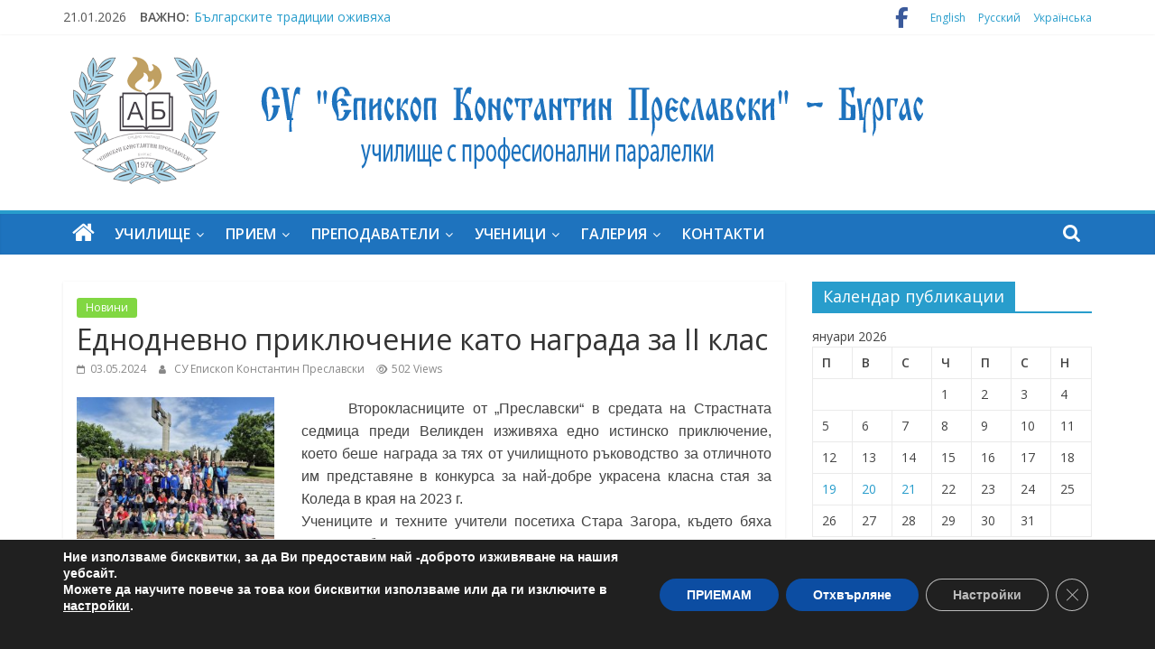

--- FILE ---
content_type: text/html; charset=UTF-8
request_url: https://preslavski.org/ednodnevno-prikljuchenie-kato-nagrada-za-ii-klas/
body_size: 25145
content:
<!DOCTYPE html>
<html lang="bg-BG">
<head>
			<meta charset="UTF-8" />
		<meta name="viewport" content="width=device-width, initial-scale=1">
		<link rel="profile" href="https://gmpg.org/xfn/11" />
		<title>Еднодневно приключение като награда за II клас &#8211; Bishop Konstantin Preslavski High School, Burgas</title>
<meta name='robots' content='max-image-preview:large' />
<link rel='dns-prefetch' href='//fonts.googleapis.com' />
<link rel="alternate" type="application/rss+xml" title="Bishop Konstantin Preslavski High School, Burgas &raquo; Поток" href="https://preslavski.org/feed/" />
<link rel="alternate" title="oEmbed (JSON)" type="application/json+oembed" href="https://preslavski.org/wp-json/oembed/1.0/embed?url=https%3A%2F%2Fpreslavski.org%2Fednodnevno-prikljuchenie-kato-nagrada-za-ii-klas%2F" />
<link rel="alternate" title="oEmbed (XML)" type="text/xml+oembed" href="https://preslavski.org/wp-json/oembed/1.0/embed?url=https%3A%2F%2Fpreslavski.org%2Fednodnevno-prikljuchenie-kato-nagrada-za-ii-klas%2F&#038;format=xml" />
<style id='wp-img-auto-sizes-contain-inline-css' type='text/css'>
img:is([sizes=auto i],[sizes^="auto," i]){contain-intrinsic-size:3000px 1500px}
/*# sourceURL=wp-img-auto-sizes-contain-inline-css */
</style>
<style id='wp-emoji-styles-inline-css' type='text/css'>

	img.wp-smiley, img.emoji {
		display: inline !important;
		border: none !important;
		box-shadow: none !important;
		height: 1em !important;
		width: 1em !important;
		margin: 0 0.07em !important;
		vertical-align: -0.1em !important;
		background: none !important;
		padding: 0 !important;
	}
/*# sourceURL=wp-emoji-styles-inline-css */
</style>
<style id='wp-block-library-inline-css' type='text/css'>
:root{--wp-block-synced-color:#7a00df;--wp-block-synced-color--rgb:122,0,223;--wp-bound-block-color:var(--wp-block-synced-color);--wp-editor-canvas-background:#ddd;--wp-admin-theme-color:#007cba;--wp-admin-theme-color--rgb:0,124,186;--wp-admin-theme-color-darker-10:#006ba1;--wp-admin-theme-color-darker-10--rgb:0,107,160.5;--wp-admin-theme-color-darker-20:#005a87;--wp-admin-theme-color-darker-20--rgb:0,90,135;--wp-admin-border-width-focus:2px}@media (min-resolution:192dpi){:root{--wp-admin-border-width-focus:1.5px}}.wp-element-button{cursor:pointer}:root .has-very-light-gray-background-color{background-color:#eee}:root .has-very-dark-gray-background-color{background-color:#313131}:root .has-very-light-gray-color{color:#eee}:root .has-very-dark-gray-color{color:#313131}:root .has-vivid-green-cyan-to-vivid-cyan-blue-gradient-background{background:linear-gradient(135deg,#00d084,#0693e3)}:root .has-purple-crush-gradient-background{background:linear-gradient(135deg,#34e2e4,#4721fb 50%,#ab1dfe)}:root .has-hazy-dawn-gradient-background{background:linear-gradient(135deg,#faaca8,#dad0ec)}:root .has-subdued-olive-gradient-background{background:linear-gradient(135deg,#fafae1,#67a671)}:root .has-atomic-cream-gradient-background{background:linear-gradient(135deg,#fdd79a,#004a59)}:root .has-nightshade-gradient-background{background:linear-gradient(135deg,#330968,#31cdcf)}:root .has-midnight-gradient-background{background:linear-gradient(135deg,#020381,#2874fc)}:root{--wp--preset--font-size--normal:16px;--wp--preset--font-size--huge:42px}.has-regular-font-size{font-size:1em}.has-larger-font-size{font-size:2.625em}.has-normal-font-size{font-size:var(--wp--preset--font-size--normal)}.has-huge-font-size{font-size:var(--wp--preset--font-size--huge)}.has-text-align-center{text-align:center}.has-text-align-left{text-align:left}.has-text-align-right{text-align:right}.has-fit-text{white-space:nowrap!important}#end-resizable-editor-section{display:none}.aligncenter{clear:both}.items-justified-left{justify-content:flex-start}.items-justified-center{justify-content:center}.items-justified-right{justify-content:flex-end}.items-justified-space-between{justify-content:space-between}.screen-reader-text{border:0;clip-path:inset(50%);height:1px;margin:-1px;overflow:hidden;padding:0;position:absolute;width:1px;word-wrap:normal!important}.screen-reader-text:focus{background-color:#ddd;clip-path:none;color:#444;display:block;font-size:1em;height:auto;left:5px;line-height:normal;padding:15px 23px 14px;text-decoration:none;top:5px;width:auto;z-index:100000}html :where(.has-border-color){border-style:solid}html :where([style*=border-top-color]){border-top-style:solid}html :where([style*=border-right-color]){border-right-style:solid}html :where([style*=border-bottom-color]){border-bottom-style:solid}html :where([style*=border-left-color]){border-left-style:solid}html :where([style*=border-width]){border-style:solid}html :where([style*=border-top-width]){border-top-style:solid}html :where([style*=border-right-width]){border-right-style:solid}html :where([style*=border-bottom-width]){border-bottom-style:solid}html :where([style*=border-left-width]){border-left-style:solid}html :where(img[class*=wp-image-]){height:auto;max-width:100%}:where(figure){margin:0 0 1em}html :where(.is-position-sticky){--wp-admin--admin-bar--position-offset:var(--wp-admin--admin-bar--height,0px)}@media screen and (max-width:600px){html :where(.is-position-sticky){--wp-admin--admin-bar--position-offset:0px}}

/*# sourceURL=wp-block-library-inline-css */
</style><style id='global-styles-inline-css' type='text/css'>
:root{--wp--preset--aspect-ratio--square: 1;--wp--preset--aspect-ratio--4-3: 4/3;--wp--preset--aspect-ratio--3-4: 3/4;--wp--preset--aspect-ratio--3-2: 3/2;--wp--preset--aspect-ratio--2-3: 2/3;--wp--preset--aspect-ratio--16-9: 16/9;--wp--preset--aspect-ratio--9-16: 9/16;--wp--preset--color--black: #000000;--wp--preset--color--cyan-bluish-gray: #abb8c3;--wp--preset--color--white: #ffffff;--wp--preset--color--pale-pink: #f78da7;--wp--preset--color--vivid-red: #cf2e2e;--wp--preset--color--luminous-vivid-orange: #ff6900;--wp--preset--color--luminous-vivid-amber: #fcb900;--wp--preset--color--light-green-cyan: #7bdcb5;--wp--preset--color--vivid-green-cyan: #00d084;--wp--preset--color--pale-cyan-blue: #8ed1fc;--wp--preset--color--vivid-cyan-blue: #0693e3;--wp--preset--color--vivid-purple: #9b51e0;--wp--preset--gradient--vivid-cyan-blue-to-vivid-purple: linear-gradient(135deg,rgb(6,147,227) 0%,rgb(155,81,224) 100%);--wp--preset--gradient--light-green-cyan-to-vivid-green-cyan: linear-gradient(135deg,rgb(122,220,180) 0%,rgb(0,208,130) 100%);--wp--preset--gradient--luminous-vivid-amber-to-luminous-vivid-orange: linear-gradient(135deg,rgb(252,185,0) 0%,rgb(255,105,0) 100%);--wp--preset--gradient--luminous-vivid-orange-to-vivid-red: linear-gradient(135deg,rgb(255,105,0) 0%,rgb(207,46,46) 100%);--wp--preset--gradient--very-light-gray-to-cyan-bluish-gray: linear-gradient(135deg,rgb(238,238,238) 0%,rgb(169,184,195) 100%);--wp--preset--gradient--cool-to-warm-spectrum: linear-gradient(135deg,rgb(74,234,220) 0%,rgb(151,120,209) 20%,rgb(207,42,186) 40%,rgb(238,44,130) 60%,rgb(251,105,98) 80%,rgb(254,248,76) 100%);--wp--preset--gradient--blush-light-purple: linear-gradient(135deg,rgb(255,206,236) 0%,rgb(152,150,240) 100%);--wp--preset--gradient--blush-bordeaux: linear-gradient(135deg,rgb(254,205,165) 0%,rgb(254,45,45) 50%,rgb(107,0,62) 100%);--wp--preset--gradient--luminous-dusk: linear-gradient(135deg,rgb(255,203,112) 0%,rgb(199,81,192) 50%,rgb(65,88,208) 100%);--wp--preset--gradient--pale-ocean: linear-gradient(135deg,rgb(255,245,203) 0%,rgb(182,227,212) 50%,rgb(51,167,181) 100%);--wp--preset--gradient--electric-grass: linear-gradient(135deg,rgb(202,248,128) 0%,rgb(113,206,126) 100%);--wp--preset--gradient--midnight: linear-gradient(135deg,rgb(2,3,129) 0%,rgb(40,116,252) 100%);--wp--preset--font-size--small: 13px;--wp--preset--font-size--medium: 20px;--wp--preset--font-size--large: 36px;--wp--preset--font-size--x-large: 42px;--wp--preset--spacing--20: 0.44rem;--wp--preset--spacing--30: 0.67rem;--wp--preset--spacing--40: 1rem;--wp--preset--spacing--50: 1.5rem;--wp--preset--spacing--60: 2.25rem;--wp--preset--spacing--70: 3.38rem;--wp--preset--spacing--80: 5.06rem;--wp--preset--shadow--natural: 6px 6px 9px rgba(0, 0, 0, 0.2);--wp--preset--shadow--deep: 12px 12px 50px rgba(0, 0, 0, 0.4);--wp--preset--shadow--sharp: 6px 6px 0px rgba(0, 0, 0, 0.2);--wp--preset--shadow--outlined: 6px 6px 0px -3px rgb(255, 255, 255), 6px 6px rgb(0, 0, 0);--wp--preset--shadow--crisp: 6px 6px 0px rgb(0, 0, 0);}:where(.is-layout-flex){gap: 0.5em;}:where(.is-layout-grid){gap: 0.5em;}body .is-layout-flex{display: flex;}.is-layout-flex{flex-wrap: wrap;align-items: center;}.is-layout-flex > :is(*, div){margin: 0;}body .is-layout-grid{display: grid;}.is-layout-grid > :is(*, div){margin: 0;}:where(.wp-block-columns.is-layout-flex){gap: 2em;}:where(.wp-block-columns.is-layout-grid){gap: 2em;}:where(.wp-block-post-template.is-layout-flex){gap: 1.25em;}:where(.wp-block-post-template.is-layout-grid){gap: 1.25em;}.has-black-color{color: var(--wp--preset--color--black) !important;}.has-cyan-bluish-gray-color{color: var(--wp--preset--color--cyan-bluish-gray) !important;}.has-white-color{color: var(--wp--preset--color--white) !important;}.has-pale-pink-color{color: var(--wp--preset--color--pale-pink) !important;}.has-vivid-red-color{color: var(--wp--preset--color--vivid-red) !important;}.has-luminous-vivid-orange-color{color: var(--wp--preset--color--luminous-vivid-orange) !important;}.has-luminous-vivid-amber-color{color: var(--wp--preset--color--luminous-vivid-amber) !important;}.has-light-green-cyan-color{color: var(--wp--preset--color--light-green-cyan) !important;}.has-vivid-green-cyan-color{color: var(--wp--preset--color--vivid-green-cyan) !important;}.has-pale-cyan-blue-color{color: var(--wp--preset--color--pale-cyan-blue) !important;}.has-vivid-cyan-blue-color{color: var(--wp--preset--color--vivid-cyan-blue) !important;}.has-vivid-purple-color{color: var(--wp--preset--color--vivid-purple) !important;}.has-black-background-color{background-color: var(--wp--preset--color--black) !important;}.has-cyan-bluish-gray-background-color{background-color: var(--wp--preset--color--cyan-bluish-gray) !important;}.has-white-background-color{background-color: var(--wp--preset--color--white) !important;}.has-pale-pink-background-color{background-color: var(--wp--preset--color--pale-pink) !important;}.has-vivid-red-background-color{background-color: var(--wp--preset--color--vivid-red) !important;}.has-luminous-vivid-orange-background-color{background-color: var(--wp--preset--color--luminous-vivid-orange) !important;}.has-luminous-vivid-amber-background-color{background-color: var(--wp--preset--color--luminous-vivid-amber) !important;}.has-light-green-cyan-background-color{background-color: var(--wp--preset--color--light-green-cyan) !important;}.has-vivid-green-cyan-background-color{background-color: var(--wp--preset--color--vivid-green-cyan) !important;}.has-pale-cyan-blue-background-color{background-color: var(--wp--preset--color--pale-cyan-blue) !important;}.has-vivid-cyan-blue-background-color{background-color: var(--wp--preset--color--vivid-cyan-blue) !important;}.has-vivid-purple-background-color{background-color: var(--wp--preset--color--vivid-purple) !important;}.has-black-border-color{border-color: var(--wp--preset--color--black) !important;}.has-cyan-bluish-gray-border-color{border-color: var(--wp--preset--color--cyan-bluish-gray) !important;}.has-white-border-color{border-color: var(--wp--preset--color--white) !important;}.has-pale-pink-border-color{border-color: var(--wp--preset--color--pale-pink) !important;}.has-vivid-red-border-color{border-color: var(--wp--preset--color--vivid-red) !important;}.has-luminous-vivid-orange-border-color{border-color: var(--wp--preset--color--luminous-vivid-orange) !important;}.has-luminous-vivid-amber-border-color{border-color: var(--wp--preset--color--luminous-vivid-amber) !important;}.has-light-green-cyan-border-color{border-color: var(--wp--preset--color--light-green-cyan) !important;}.has-vivid-green-cyan-border-color{border-color: var(--wp--preset--color--vivid-green-cyan) !important;}.has-pale-cyan-blue-border-color{border-color: var(--wp--preset--color--pale-cyan-blue) !important;}.has-vivid-cyan-blue-border-color{border-color: var(--wp--preset--color--vivid-cyan-blue) !important;}.has-vivid-purple-border-color{border-color: var(--wp--preset--color--vivid-purple) !important;}.has-vivid-cyan-blue-to-vivid-purple-gradient-background{background: var(--wp--preset--gradient--vivid-cyan-blue-to-vivid-purple) !important;}.has-light-green-cyan-to-vivid-green-cyan-gradient-background{background: var(--wp--preset--gradient--light-green-cyan-to-vivid-green-cyan) !important;}.has-luminous-vivid-amber-to-luminous-vivid-orange-gradient-background{background: var(--wp--preset--gradient--luminous-vivid-amber-to-luminous-vivid-orange) !important;}.has-luminous-vivid-orange-to-vivid-red-gradient-background{background: var(--wp--preset--gradient--luminous-vivid-orange-to-vivid-red) !important;}.has-very-light-gray-to-cyan-bluish-gray-gradient-background{background: var(--wp--preset--gradient--very-light-gray-to-cyan-bluish-gray) !important;}.has-cool-to-warm-spectrum-gradient-background{background: var(--wp--preset--gradient--cool-to-warm-spectrum) !important;}.has-blush-light-purple-gradient-background{background: var(--wp--preset--gradient--blush-light-purple) !important;}.has-blush-bordeaux-gradient-background{background: var(--wp--preset--gradient--blush-bordeaux) !important;}.has-luminous-dusk-gradient-background{background: var(--wp--preset--gradient--luminous-dusk) !important;}.has-pale-ocean-gradient-background{background: var(--wp--preset--gradient--pale-ocean) !important;}.has-electric-grass-gradient-background{background: var(--wp--preset--gradient--electric-grass) !important;}.has-midnight-gradient-background{background: var(--wp--preset--gradient--midnight) !important;}.has-small-font-size{font-size: var(--wp--preset--font-size--small) !important;}.has-medium-font-size{font-size: var(--wp--preset--font-size--medium) !important;}.has-large-font-size{font-size: var(--wp--preset--font-size--large) !important;}.has-x-large-font-size{font-size: var(--wp--preset--font-size--x-large) !important;}
/*# sourceURL=global-styles-inline-css */
</style>

<style id='classic-theme-styles-inline-css' type='text/css'>
/*! This file is auto-generated */
.wp-block-button__link{color:#fff;background-color:#32373c;border-radius:9999px;box-shadow:none;text-decoration:none;padding:calc(.667em + 2px) calc(1.333em + 2px);font-size:1.125em}.wp-block-file__button{background:#32373c;color:#fff;text-decoration:none}
/*# sourceURL=/wp-includes/css/classic-themes.min.css */
</style>
<link rel='stylesheet' id='contact-form-7-css' href='https://preslavski.org/wp-content/plugins/contact-form-7/includes/css/styles.css?ver=6.1.4' type='text/css' media='all' />
<link rel='stylesheet' id='simplelightbox-0-css' href='https://preslavski.org/wp-content/plugins/nextgen-gallery/static/Lightbox/simplelightbox/simple-lightbox.css?ver=4.0.3' type='text/css' media='all' />
<link rel='stylesheet' id='ngg_trigger_buttons-css' href='https://preslavski.org/wp-content/plugins/nextgen-gallery/static/GalleryDisplay/trigger_buttons.css?ver=4.0.3' type='text/css' media='all' />
<link rel='stylesheet' id='fontawesome_v4_shim_style-css' href='https://preslavski.org/wp-content/plugins/nextgen-gallery/static/FontAwesome/css/v4-shims.min.css?ver=6.9' type='text/css' media='all' />
<link rel='stylesheet' id='fontawesome-css' href='https://preslavski.org/wp-content/plugins/nextgen-gallery/static/FontAwesome/css/all.min.css?ver=6.9' type='text/css' media='all' />
<link rel='stylesheet' id='nextgen_pagination_style-css' href='https://preslavski.org/wp-content/plugins/nextgen-gallery/static/GalleryDisplay/pagination_style.css?ver=4.0.3' type='text/css' media='all' />
<link rel='stylesheet' id='nextgen_basic_thumbnails_style-css' href='https://preslavski.org/wp-content/plugins/nextgen-gallery/static/Thumbnails/nextgen_basic_thumbnails.css?ver=4.0.3' type='text/css' media='all' />
<link rel='stylesheet' id='colormag_style-css' href='https://preslavski.org/wp-content/themes/colormag-pro/style.css?ver=3.2.1' type='text/css' media='all' />
<style id='colormag_style-inline-css' type='text/css'>
#site-navigation, #masthead.colormag-header-clean #site-navigation .inner-wrap, #masthead.colormag-header-clean--full-width #site-navigation{background-color:rgb(30,115,190);}.main-navigation .sub-menu, .main-navigation .children{background-color:rgb(30,115,190);}.main-navigation ul li a{font-size:16px;}.footer-socket-wrapper{background-color:rgb(30,115,190);}.main-navigation .menunav-menu>li.menu-item-object-category>a{position:relative}.main-navigation .menunav-menu>li.menu-item-object-category>a::before{content:"";position:absolute;top:-4px;left:0;right:0;height:4px;z-index:10;transition:width .35s}.main-navigation .menu-item-object-category.menu-item-category-1>a::before, .main-navigation .menu-item-object-category.menu-item-category-1:hover>a{background:#81d742}.main-navigation .menu-item-object-category.menu-item-category-313>a::before, .main-navigation .menu-item-object-category.menu-item-category-313:hover>a{background:#dd3333}
/*# sourceURL=colormag_style-inline-css */
</style>
<link rel='stylesheet' id='colormag-fontawesome-css' href='https://preslavski.org/wp-content/themes/colormag-pro/fontawesome/css/font-awesome.min.css?ver=3.2.1' type='text/css' media='all' />
<link rel='stylesheet' id='colormag_googlefonts-css' href='//fonts.googleapis.com/css?family=Open+Sans%3A600%2Cregular&#038;subset=latin&#038;1&#038;display=swap&#038;ver=3.2.1' type='text/css' media='all' />
<link rel='stylesheet' id='nextgen_widgets_style-css' href='https://preslavski.org/wp-content/plugins/nextgen-gallery/static/Widget/display.css?ver=4.0.3' type='text/css' media='all' />
<link rel='stylesheet' id='ngg_basic_slideshow_style-css' href='https://preslavski.org/wp-content/plugins/nextgen-gallery/static/Slideshow/ngg_basic_slideshow.css?ver=4.0.3' type='text/css' media='all' />
<link rel='stylesheet' id='ngg_slick_slideshow_style-css' href='https://preslavski.org/wp-content/plugins/nextgen-gallery/static/Slideshow/slick/slick.css?ver=4.0.3' type='text/css' media='all' />
<link rel='stylesheet' id='ngg_slick_slideshow_theme-css' href='https://preslavski.org/wp-content/plugins/nextgen-gallery/static/Slideshow/slick/slick-theme.css?ver=4.0.3' type='text/css' media='all' />
<link rel='stylesheet' id='nextgen_basic_slideshow_style-css' href='https://preslavski.org/wp-content/plugins/nextgen-gallery/static/Slideshow/ngg_basic_slideshow.css?ver=4.0.3' type='text/css' media='all' />
<link rel='stylesheet' id='moove_gdpr_frontend-css' href='https://preslavski.org/wp-content/plugins/gdpr-cookie-compliance/dist/styles/gdpr-main.css?ver=5.0.9' type='text/css' media='all' />
<style id='moove_gdpr_frontend-inline-css' type='text/css'>
#moove_gdpr_cookie_modal,#moove_gdpr_cookie_info_bar,.gdpr_cookie_settings_shortcode_content{font-family:&#039;Nunito&#039;,sans-serif}#moove_gdpr_save_popup_settings_button{background-color:#373737;color:#fff}#moove_gdpr_save_popup_settings_button:hover{background-color:#000}#moove_gdpr_cookie_info_bar .moove-gdpr-info-bar-container .moove-gdpr-info-bar-content a.mgbutton,#moove_gdpr_cookie_info_bar .moove-gdpr-info-bar-container .moove-gdpr-info-bar-content button.mgbutton{background-color:#0c4da2}#moove_gdpr_cookie_modal .moove-gdpr-modal-content .moove-gdpr-modal-footer-content .moove-gdpr-button-holder a.mgbutton,#moove_gdpr_cookie_modal .moove-gdpr-modal-content .moove-gdpr-modal-footer-content .moove-gdpr-button-holder button.mgbutton,.gdpr_cookie_settings_shortcode_content .gdpr-shr-button.button-green{background-color:#0c4da2;border-color:#0c4da2}#moove_gdpr_cookie_modal .moove-gdpr-modal-content .moove-gdpr-modal-footer-content .moove-gdpr-button-holder a.mgbutton:hover,#moove_gdpr_cookie_modal .moove-gdpr-modal-content .moove-gdpr-modal-footer-content .moove-gdpr-button-holder button.mgbutton:hover,.gdpr_cookie_settings_shortcode_content .gdpr-shr-button.button-green:hover{background-color:#fff;color:#0c4da2}#moove_gdpr_cookie_modal .moove-gdpr-modal-content .moove-gdpr-modal-close i,#moove_gdpr_cookie_modal .moove-gdpr-modal-content .moove-gdpr-modal-close span.gdpr-icon{background-color:#0c4da2;border:1px solid #0c4da2}#moove_gdpr_cookie_info_bar span.moove-gdpr-infobar-allow-all.focus-g,#moove_gdpr_cookie_info_bar span.moove-gdpr-infobar-allow-all:focus,#moove_gdpr_cookie_info_bar button.moove-gdpr-infobar-allow-all.focus-g,#moove_gdpr_cookie_info_bar button.moove-gdpr-infobar-allow-all:focus,#moove_gdpr_cookie_info_bar span.moove-gdpr-infobar-reject-btn.focus-g,#moove_gdpr_cookie_info_bar span.moove-gdpr-infobar-reject-btn:focus,#moove_gdpr_cookie_info_bar button.moove-gdpr-infobar-reject-btn.focus-g,#moove_gdpr_cookie_info_bar button.moove-gdpr-infobar-reject-btn:focus,#moove_gdpr_cookie_info_bar span.change-settings-button.focus-g,#moove_gdpr_cookie_info_bar span.change-settings-button:focus,#moove_gdpr_cookie_info_bar button.change-settings-button.focus-g,#moove_gdpr_cookie_info_bar button.change-settings-button:focus{-webkit-box-shadow:0 0 1px 3px #0c4da2;-moz-box-shadow:0 0 1px 3px #0c4da2;box-shadow:0 0 1px 3px #0c4da2}#moove_gdpr_cookie_modal .moove-gdpr-modal-content .moove-gdpr-modal-close i:hover,#moove_gdpr_cookie_modal .moove-gdpr-modal-content .moove-gdpr-modal-close span.gdpr-icon:hover,#moove_gdpr_cookie_info_bar span[data-href]>u.change-settings-button{color:#0c4da2}#moove_gdpr_cookie_modal .moove-gdpr-modal-content .moove-gdpr-modal-left-content #moove-gdpr-menu li.menu-item-selected a span.gdpr-icon,#moove_gdpr_cookie_modal .moove-gdpr-modal-content .moove-gdpr-modal-left-content #moove-gdpr-menu li.menu-item-selected button span.gdpr-icon{color:inherit}#moove_gdpr_cookie_modal .moove-gdpr-modal-content .moove-gdpr-modal-left-content #moove-gdpr-menu li a span.gdpr-icon,#moove_gdpr_cookie_modal .moove-gdpr-modal-content .moove-gdpr-modal-left-content #moove-gdpr-menu li button span.gdpr-icon{color:inherit}#moove_gdpr_cookie_modal .gdpr-acc-link{line-height:0;font-size:0;color:transparent;position:absolute}#moove_gdpr_cookie_modal .moove-gdpr-modal-content .moove-gdpr-modal-close:hover i,#moove_gdpr_cookie_modal .moove-gdpr-modal-content .moove-gdpr-modal-left-content #moove-gdpr-menu li a,#moove_gdpr_cookie_modal .moove-gdpr-modal-content .moove-gdpr-modal-left-content #moove-gdpr-menu li button,#moove_gdpr_cookie_modal .moove-gdpr-modal-content .moove-gdpr-modal-left-content #moove-gdpr-menu li button i,#moove_gdpr_cookie_modal .moove-gdpr-modal-content .moove-gdpr-modal-left-content #moove-gdpr-menu li a i,#moove_gdpr_cookie_modal .moove-gdpr-modal-content .moove-gdpr-tab-main .moove-gdpr-tab-main-content a:hover,#moove_gdpr_cookie_info_bar.moove-gdpr-dark-scheme .moove-gdpr-info-bar-container .moove-gdpr-info-bar-content a.mgbutton:hover,#moove_gdpr_cookie_info_bar.moove-gdpr-dark-scheme .moove-gdpr-info-bar-container .moove-gdpr-info-bar-content button.mgbutton:hover,#moove_gdpr_cookie_info_bar.moove-gdpr-dark-scheme .moove-gdpr-info-bar-container .moove-gdpr-info-bar-content a:hover,#moove_gdpr_cookie_info_bar.moove-gdpr-dark-scheme .moove-gdpr-info-bar-container .moove-gdpr-info-bar-content button:hover,#moove_gdpr_cookie_info_bar.moove-gdpr-dark-scheme .moove-gdpr-info-bar-container .moove-gdpr-info-bar-content span.change-settings-button:hover,#moove_gdpr_cookie_info_bar.moove-gdpr-dark-scheme .moove-gdpr-info-bar-container .moove-gdpr-info-bar-content button.change-settings-button:hover,#moove_gdpr_cookie_info_bar.moove-gdpr-dark-scheme .moove-gdpr-info-bar-container .moove-gdpr-info-bar-content u.change-settings-button:hover,#moove_gdpr_cookie_info_bar span[data-href]>u.change-settings-button,#moove_gdpr_cookie_info_bar.moove-gdpr-dark-scheme .moove-gdpr-info-bar-container .moove-gdpr-info-bar-content a.mgbutton.focus-g,#moove_gdpr_cookie_info_bar.moove-gdpr-dark-scheme .moove-gdpr-info-bar-container .moove-gdpr-info-bar-content button.mgbutton.focus-g,#moove_gdpr_cookie_info_bar.moove-gdpr-dark-scheme .moove-gdpr-info-bar-container .moove-gdpr-info-bar-content a.focus-g,#moove_gdpr_cookie_info_bar.moove-gdpr-dark-scheme .moove-gdpr-info-bar-container .moove-gdpr-info-bar-content button.focus-g,#moove_gdpr_cookie_info_bar.moove-gdpr-dark-scheme .moove-gdpr-info-bar-container .moove-gdpr-info-bar-content a.mgbutton:focus,#moove_gdpr_cookie_info_bar.moove-gdpr-dark-scheme .moove-gdpr-info-bar-container .moove-gdpr-info-bar-content button.mgbutton:focus,#moove_gdpr_cookie_info_bar.moove-gdpr-dark-scheme .moove-gdpr-info-bar-container .moove-gdpr-info-bar-content a:focus,#moove_gdpr_cookie_info_bar.moove-gdpr-dark-scheme .moove-gdpr-info-bar-container .moove-gdpr-info-bar-content button:focus,#moove_gdpr_cookie_info_bar.moove-gdpr-dark-scheme .moove-gdpr-info-bar-container .moove-gdpr-info-bar-content span.change-settings-button.focus-g,span.change-settings-button:focus,button.change-settings-button.focus-g,button.change-settings-button:focus,#moove_gdpr_cookie_info_bar.moove-gdpr-dark-scheme .moove-gdpr-info-bar-container .moove-gdpr-info-bar-content u.change-settings-button.focus-g,#moove_gdpr_cookie_info_bar.moove-gdpr-dark-scheme .moove-gdpr-info-bar-container .moove-gdpr-info-bar-content u.change-settings-button:focus{color:#0c4da2}#moove_gdpr_cookie_modal .moove-gdpr-branding.focus-g span,#moove_gdpr_cookie_modal .moove-gdpr-modal-content .moove-gdpr-tab-main a.focus-g,#moove_gdpr_cookie_modal .moove-gdpr-modal-content .moove-gdpr-tab-main .gdpr-cd-details-toggle.focus-g{color:#0c4da2}#moove_gdpr_cookie_modal.gdpr_lightbox-hide{display:none}
/*# sourceURL=moove_gdpr_frontend-inline-css */
</style>
<script type="text/javascript" src="https://preslavski.org/wp-includes/js/jquery/jquery.min.js?ver=3.7.1" id="jquery-core-js"></script>
<script type="text/javascript" src="https://preslavski.org/wp-includes/js/jquery/jquery-migrate.min.js?ver=3.4.1" id="jquery-migrate-js"></script>
<script type="text/javascript" id="photocrati_ajax-js-extra">
/* <![CDATA[ */
var photocrati_ajax = {"url":"https://preslavski.org/index.php?photocrati_ajax=1","rest_url":"https://preslavski.org/wp-json/","wp_home_url":"https://preslavski.org","wp_site_url":"https://preslavski.org","wp_root_url":"https://preslavski.org","wp_plugins_url":"https://preslavski.org/wp-content/plugins","wp_content_url":"https://preslavski.org/wp-content","wp_includes_url":"https://preslavski.org/wp-includes/","ngg_param_slug":"nggallery","rest_nonce":"91bf913aa7"};
//# sourceURL=photocrati_ajax-js-extra
/* ]]> */
</script>
<script type="text/javascript" src="https://preslavski.org/wp-content/plugins/nextgen-gallery/static/Legacy/ajax.min.js?ver=4.0.3" id="photocrati_ajax-js"></script>
<script type="text/javascript" src="https://preslavski.org/wp-content/plugins/nextgen-gallery/static/FontAwesome/js/v4-shims.min.js?ver=5.3.1" id="fontawesome_v4_shim-js"></script>
<script type="text/javascript" defer crossorigin="anonymous" data-auto-replace-svg="false" data-keep-original-source="false" data-search-pseudo-elements src="https://preslavski.org/wp-content/plugins/nextgen-gallery/static/FontAwesome/js/all.min.js?ver=5.3.1" id="fontawesome-js"></script>
<script type="text/javascript" src="https://preslavski.org/wp-content/plugins/nextgen-gallery/static/Thumbnails/nextgen_basic_thumbnails.js?ver=4.0.3" id="nextgen_basic_thumbnails_script-js"></script>
<script type="text/javascript" src="https://preslavski.org/wp-content/plugins/nextgen-gallery/static/Thumbnails/ajax_pagination.js?ver=4.0.3" id="nextgen-basic-thumbnails-ajax-pagination-js"></script>
<script type="text/javascript" src="https://preslavski.org/wp-content/plugins/nextgen-gallery/static/Slideshow/slick/slick-1.8.0-modded.js?ver=4.0.3" id="ngg_slick-js"></script>
<link rel="https://api.w.org/" href="https://preslavski.org/wp-json/" /><link rel="alternate" title="JSON" type="application/json" href="https://preslavski.org/wp-json/wp/v2/posts/24404" /><link rel="EditURI" type="application/rsd+xml" title="RSD" href="https://preslavski.org/xmlrpc.php?rsd" />
<meta name="generator" content="WordPress 6.9" />
<link rel="canonical" href="https://preslavski.org/ednodnevno-prikljuchenie-kato-nagrada-za-ii-klas/" />
<link rel='shortlink' href='https://preslavski.org/?p=24404' />
<link rel="icon" href="https://preslavski.org/wp-content/uploads/2023/04/favicon.ico" sizes="32x32" />
<link rel="icon" href="https://preslavski.org/wp-content/uploads/2023/04/favicon.ico" sizes="192x192" />
<link rel="apple-touch-icon" href="https://preslavski.org/wp-content/uploads/2023/04/favicon.ico" />
<meta name="msapplication-TileImage" content="https://preslavski.org/wp-content/uploads/2023/04/favicon.ico" />
</head>

<body class="wp-singular post-template-default single single-post postid-24404 single-format-standard wp-custom-logo wp-embed-responsive wp-theme-colormag-pro  wide">

		<div id="page" class="hfeed site">
				<a class="skip-link screen-reader-text" href="#main">Skip to content</a>
				<header id="masthead" class="site-header clearfix ">
				<div id="header-text-nav-container" class="clearfix">
					<div class="news-bar">
				<div class="inner-wrap clearfix">
					<div class="tg-new-bar__one clearfix">
						
		<div class="date-in-header">
			21.01.2026		</div>

		
		<div class="breaking-news">
			<strong class="breaking-news-latest">
				ВАЖНО:			</strong>

			<ul class="newsticker">
									<li>
						<a href="https://preslavski.org/preslavski-dostojno-predstavi-burgas-na-mezhdunarodnija-mladezhki-lager-v-balatonmariafjurdo-ungarija/" title="Българските традиции оживяха край унгарското езеро Балатон с „Преславски“">
							Българските традиции оживяха край унгарското езеро Балатон с „Преславски“						</a>
					</li>
									<li>
						<a href="https://preslavski.org/mezhdunarodna-ekskurzovodska-praktika-po-proekt-erazam-v-malaga-ispanija-international-vocational-training-for-tour-guides-under-the-erasmus-programme-in-malaga-spain/" title="Международна екскурзоводска практика по проект „Еразъм+“ в Малага, Испания / International Vocational Training for Tour Guides under the Erasmus+ Programme in Malaga, Spain">
							Международна екскурзоводска практика по проект „Еразъм+“ в Малага, Испания / International Vocational Training for Tour Guides under the Erasmus+ Programme in Malaga, Spain						</a>
					</li>
									<li>
						<a href="https://preslavski.org/poseshtenie-na-balgarskoto-nedelno-uchilishte-rodina-v-malaga/" title="Посещение на българското неделно училище „Родина“ в Малага">
							Посещение на българското неделно училище „Родина“ в Малага						</a>
					</li>
									<li>
						<a href="https://preslavski.org/za-treta-poredna-godina-uchenik-ot-preslavski-stava-laureat-na-nacionalnata-olimpiada-po-ruski-ezik/" title="За трета поредна година ученик от &#8222;Преславски&#8220; става лауреат на Националната олимпиада по руски език">
							За трета поредна година ученик от &#8222;Преславски&#8220; става лауреат на Националната олимпиада по руски език						</a>
					</li>
									<li>
						<a href="https://preslavski.org/preslavski-shte-ima-uchilishten-himn/" title="&#8222;Преславски&#8220; ще има училищен химн">
							&#8222;Преславски&#8220; ще има училищен химн						</a>
					</li>
							</ul>
		</div>

							</div>

					<div class="tg-new-bar__two clearfix">
													<nav class="top-bar-menu clearfix">
								<div class="menu-lang-container"><ul id="menu-lang" class="menu"><li id="menu-item-4055" class="menu-item menu-item-type-post_type menu-item-object-page menu-item-4055"><a href="https://preslavski.org/english/">English</a></li>
<li id="menu-item-4054" class="menu-item menu-item-type-post_type menu-item-object-page menu-item-4054"><a href="https://preslavski.org/russkiy/">Русский</a></li>
<li id="menu-item-16296" class="menu-item menu-item-type-post_type menu-item-object-page menu-item-16296"><a href="https://preslavski.org/ukrainska/">Українська</a></li>
</ul></div>							</nav>
							
		<div class="social-links clearfix">
			<ul>
				<li><a href="https://www.facebook.com/groups/Episkop.Preslavski.Burgas/" target="_blank"><i class="fa fa-facebook"></i></a></li>			</ul>
		</div><!-- .social-links -->
							</div>
				</div>
			</div>

		
		<div class="inner-wrap">
			<div id="header-text-nav-wrap" class="clearfix">

				<div id="header-left-section">
											<div id="header-logo-image">
							<a href="https://preslavski.org/" class="custom-logo-link" rel="home"><img width="965" height="150" src="https://preslavski.org/wp-content/uploads/2022/02/cropped-suekp-logo.png" class="custom-logo" alt="Bishop Konstantin Preslavski High School, Burgas" decoding="async" fetchpriority="high" srcset="" sizes="(max-width: 965px) 100vw, 965px" /></a>						</div><!-- #header-logo-image -->
						
					<div id="header-text" class="screen-reader-text">
													<h3 id="site-title">
								<a href="https://preslavski.org/" title="Bishop Konstantin Preslavski High School, Burgas" rel="home">Bishop Konstantin Preslavski High School, Burgas</a>
							</h3>
						
													<p id="site-description">
								Средно училище &quot;Епископ Константин Преславски&quot; &#8211; Бургас							</p><!-- #site-description -->
											</div><!-- #header-text -->
				</div><!-- #header-left-section -->

				<div id="header-right-section">
									</div><!-- #header-right-section -->

			</div><!-- #header-text-nav-wrap -->
		</div><!-- .inner-wrap -->

		
			<nav id="site-navigation" class="main-navigation clearfix">
				<div class="inner-wrap clearfix">
					
						<div class="home-icon">
							<a href="https://preslavski.org/"
							   title="Bishop Konstantin Preslavski High School, Burgas"
							>
								<i class="fa fa-home"></i>
							</a>
						</div>
					
											<div class="search-random-icons-container">
															<div class="top-search-wrap">
									<i class="fa fa-search search-top"></i>
									<div class="search-form-top">
										
<form action="https://preslavski.org/" class="search-form searchform clearfix" method="get" role="search">

	<div class="search-wrap">
		<input type="search"
		       class="s field"
		       name="s"
		       value=""
		       placeholder="Търсене"
		/>

		<button class="search-icon" type="submit"></button>
	</div>

</form><!-- .searchform -->
									</div>
								</div>
													</div>
					
					<p class="menu-toggle"></p>
					<div class="menu-primary-container"><ul id="menu-top" class="menu"><li id="menu-item-95" class="menu-item menu-item-type-post_type menu-item-object-page menu-item-has-children menu-item-95"><a href="https://preslavski.org/obuchenie/">Училище</a>
<ul class="sub-menu">
	<li id="menu-item-21109" class="menu-item menu-item-type-custom menu-item-object-custom menu-item-has-children menu-item-21109"><a>Това сме ние</a>
	<ul class="sub-menu">
		<li id="menu-item-18109" class="menu-item menu-item-type-post_type menu-item-object-page menu-item-18109"><a href="https://preslavski.org/nie/">Визитка</a></li>
		<li id="menu-item-120" class="menu-item menu-item-type-post_type menu-item-object-page menu-item-120"><a href="https://preslavski.org/tova-sme-nie/istoriya/">История</a></li>
		<li id="menu-item-123" class="menu-item menu-item-type-post_type menu-item-object-page menu-item-123"><a href="https://preslavski.org/tova-sme-nie/patron/">Патрон</a></li>
		<li id="menu-item-28122" class="menu-item menu-item-type-post_type menu-item-object-page menu-item-28122"><a href="https://preslavski.org/tova-sme-nie/himn/">Химн</a></li>
		<li id="menu-item-94" class="menu-item menu-item-type-post_type menu-item-object-page menu-item-94"><a href="https://preslavski.org/mediite-za-nas/">Медиите за нас</a></li>
		<li id="menu-item-122" class="menu-item menu-item-type-post_type menu-item-object-page menu-item-122"><a href="https://preslavski.org/tova-sme-nie/materialna-baza/">Материална база</a></li>
		<li id="menu-item-119" class="menu-item menu-item-type-post_type menu-item-object-page menu-item-119"><a href="https://preslavski.org/tova-sme-nie/direktor/">Директор</a></li>
		<li id="menu-item-124" class="menu-item menu-item-type-post_type menu-item-object-page menu-item-124"><a href="https://preslavski.org/tova-sme-nie/zamestnik-direktori/">Заместник-директори</a></li>
		<li id="menu-item-116" class="menu-item menu-item-type-post_type menu-item-object-page menu-item-116"><a href="https://preslavski.org/tova-sme-nie/administraciya/">Администрация</a></li>
		<li id="menu-item-5517" class="menu-item menu-item-type-post_type menu-item-object-page menu-item-5517"><a href="https://preslavski.org/obshtestven-savet/">Обществен съвет</a></li>
		<li id="menu-item-125" class="menu-item menu-item-type-post_type menu-item-object-page menu-item-125"><a href="https://preslavski.org/tova-sme-nie/nastoyatelstvo/">Училищно настоятелство</a></li>
		<li id="menu-item-117" class="menu-item menu-item-type-post_type menu-item-object-page menu-item-117"><a href="https://preslavski.org/tova-sme-nie/bjudzhet/">Бюджет</a></li>
		<li id="menu-item-114" class="menu-item menu-item-type-post_type menu-item-object-page menu-item-114"><a href="https://preslavski.org/tova-sme-nie/ktd/">Колективен трудов договор</a></li>
		<li id="menu-item-18111" class="menu-item menu-item-type-post_type menu-item-object-page menu-item-18111"><a href="https://preslavski.org/uchenici/kvalifikacija/">Квалификация на персонала</a></li>
	</ul>
</li>
	<li id="menu-item-111" class="menu-item menu-item-type-post_type menu-item-object-page menu-item-has-children menu-item-111"><a href="https://preslavski.org/profili/">Специалности (VIII &#8211; XII клас)</a>
	<ul class="sub-menu">
		<li id="menu-item-112" class="menu-item menu-item-type-post_type menu-item-object-page menu-item-112"><a href="https://preslavski.org/profili/informacionni-tehnologii/">Екскурзоводско обслужване</a></li>
		<li id="menu-item-100" class="menu-item menu-item-type-post_type menu-item-object-page menu-item-100"><a href="https://preslavski.org/obuchenie/darzhavni-zrelostni-izpiti/">Електронна търговия</a></li>
		<li id="menu-item-16382" class="menu-item menu-item-type-post_type menu-item-object-page menu-item-16382"><a href="https://preslavski.org/zdraven-portal/">Компютърна анимация</a></li>
		<li id="menu-item-20576" class="menu-item menu-item-type-post_type menu-item-object-page menu-item-20576"><a href="https://preslavski.org/moden-dizayn/">Моден дизайн</a></li>
		<li id="menu-item-87" class="menu-item menu-item-type-post_type menu-item-object-page menu-item-87"><a href="https://preslavski.org/uchpraktiki2/reklamnagrafika/">Рекламна графика</a></li>
	</ul>
</li>
	<li id="menu-item-93" class="menu-item menu-item-type-post_type menu-item-object-page menu-item-has-children menu-item-93"><a href="https://preslavski.org/uchpraktiki2/primerna-stranica/">Проекти</a>
	<ul class="sub-menu">
		<li id="menu-item-25293" class="menu-item menu-item-type-custom menu-item-object-custom menu-item-25293"><a href="https://preslavski.org/uchpraktiki2/primerna-stranica/erazam-es/">Еразъм + (ЕС)</a></li>
		<li id="menu-item-96" class="menu-item menu-item-type-post_type menu-item-object-page menu-item-96"><a href="https://preslavski.org/obuchenie/elektronen-dnevnik/">Трансграничен проект BG-TR</a></li>
		<li id="menu-item-25297" class="menu-item menu-item-type-custom menu-item-object-custom menu-item-25297"><a href="https://preslavski.org/modernizacija-na-profesionalnoto-obrazovanie-i-obuchenie/">Модернизация на професионалното образование и обучение</a></li>
		<li id="menu-item-86" class="menu-item menu-item-type-post_type menu-item-object-page menu-item-86"><a href="https://preslavski.org/uchpraktiki2/">Ученически практики &#8211; 2 (МОН)</a></li>
		<li id="menu-item-496" class="menu-item menu-item-type-post_type menu-item-object-page menu-item-496"><a href="https://preslavski.org/obuchenie/inovaciivdejstvie/">Иновации в действие (МОН)</a></li>
		<li id="menu-item-106" class="menu-item menu-item-type-post_type menu-item-object-page menu-item-106"><a href="https://preslavski.org/uchpraktiki2/primerna-stranica/kikos/">Културните институции като образователна среда (МОН)</a></li>
		<li id="menu-item-108" class="menu-item menu-item-type-post_type menu-item-object-page menu-item-108"><a href="https://preslavski.org/obuchenie/oud/">Образование за утрешния ден (МОН)</a></li>
		<li id="menu-item-103" class="menu-item menu-item-type-post_type menu-item-object-page menu-item-103"><a href="https://preslavski.org/obuchenie/naconalno-vanshno-ocenyavane/">Подкрепа за успех (МОН)</a></li>
		<li id="menu-item-17418" class="menu-item menu-item-type-post_type menu-item-object-page menu-item-17418"><a href="https://preslavski.org/raven-dostap-do-uchilishtno-obrazovanie/">Равен достъп до училищно образование в условията на кризи</a></li>
		<li id="menu-item-8965" class="menu-item menu-item-type-post_type menu-item-object-page menu-item-8965"><a href="https://preslavski.org/uchpraktiki2/primerna-stranica/tvoyat-chas/">ТВОЯТ ЧАС</a></li>
		<li id="menu-item-202" class="menu-item menu-item-type-post_type menu-item-object-page menu-item-202"><a href="https://preslavski.org/uchpraktiki2/primerna-stranica/proekt-uspeh/">УСПЕХ</a></li>
		<li id="menu-item-4558" class="menu-item menu-item-type-post_type menu-item-object-page menu-item-4558"><a href="https://preslavski.org/uchpraktiki2/primerna-stranica/znanie-za-zdrave/">Знание за здраве (Община Бургас)</a></li>
		<li id="menu-item-113" class="menu-item menu-item-type-post_type menu-item-object-page menu-item-113"><a href="https://preslavski.org/profili/predpriemachestvo-i-biznes/">&#8222;Толерантност&#8220; (AfB)</a></li>
	</ul>
</li>
	<li id="menu-item-12039" class="menu-item menu-item-type-post_type menu-item-object-page menu-item-12039"><a href="https://preslavski.org/inovativno-uchilishte/">Иновативно училище</a></li>
	<li id="menu-item-89" class="menu-item menu-item-type-post_type menu-item-object-page menu-item-89"><a href="https://preslavski.org/filosofskakonferenciya/">Философска конференция</a></li>
	<li id="menu-item-12034" class="menu-item menu-item-type-post_type menu-item-object-page menu-item-12034"><a href="https://preslavski.org/administrativni-uslugi/">Административни услуги</a></li>
	<li id="menu-item-104" class="menu-item menu-item-type-post_type menu-item-object-page menu-item-104"><a href="https://preslavski.org/obuchenie/uchilistnidocs/">Училищни документи</a></li>
	<li id="menu-item-110" class="menu-item menu-item-type-post_type menu-item-object-page menu-item-110"><a href="https://preslavski.org/obuchenie/uchebnici/">Учебници</a></li>
	<li id="menu-item-109" class="menu-item menu-item-type-post_type menu-item-object-page menu-item-109"><a href="https://preslavski.org/obuchenie/uchebni-planove/">Учебни планове</a></li>
	<li id="menu-item-99" class="menu-item menu-item-type-post_type menu-item-object-page menu-item-99"><a href="https://preslavski.org/obuchenie/dneven-rezhim/">Дневен режим</a></li>
	<li id="menu-item-105" class="menu-item menu-item-type-post_type menu-item-object-page menu-item-105"><a href="https://preslavski.org/obuchenie/sedmichno-razpisanie/">Седмично разписание</a></li>
	<li id="menu-item-101" class="menu-item menu-item-type-post_type menu-item-object-page menu-item-101"><a href="https://preslavski.org/obuchenie/konsultacii-za-uchenici/">Консултации за ученици</a></li>
	<li id="menu-item-102" class="menu-item menu-item-type-post_type menu-item-object-page menu-item-102"><a href="https://preslavski.org/obuchenie/konsultacii-s-roditeli/">Консултации с родители</a></li>
	<li id="menu-item-98" class="menu-item menu-item-type-post_type menu-item-object-page menu-item-98"><a href="https://preslavski.org/obuchenie/grafik-na-klasnite-raboti/">График на класните работи</a></li>
	<li id="menu-item-97" class="menu-item menu-item-type-post_type menu-item-object-page menu-item-97"><a href="https://preslavski.org/obuchenie/vakancii/">Ваканции</a></li>
	<li id="menu-item-107" class="menu-item menu-item-type-post_type menu-item-object-page menu-item-107"><a href="https://preslavski.org/obuchenie/stipendii/">Стипендии</a></li>
	<li id="menu-item-91" class="menu-item menu-item-type-post_type menu-item-object-page menu-item-91"><a href="https://preslavski.org/uchpraktiki2/olimpiadi-i-sastezaniya/">Олимпиади</a></li>
	<li id="menu-item-5496" class="menu-item menu-item-type-post_type menu-item-object-page menu-item-5496"><a href="https://preslavski.org/obuchenie/ekskurzii/">Екскурзии</a></li>
	<li id="menu-item-92" class="menu-item menu-item-type-post_type menu-item-object-page menu-item-92"><a href="https://preslavski.org/uchpraktiki2/pluvane/">Плуване</a></li>
	<li id="menu-item-4784" class="menu-item menu-item-type-post_type menu-item-object-page menu-item-4784"><a href="https://preslavski.org/obuchenie/obedno-menju/">Обедно меню</a></li>
	<li id="menu-item-18110" class="menu-item menu-item-type-post_type menu-item-object-page menu-item-18110"><a href="https://preslavski.org/uchenici/ores-pri-izvanredna-obstanovka/">OРЕС/COVID-19</a></li>
</ul>
</li>
<li id="menu-item-18126" class="menu-item menu-item-type-custom menu-item-object-custom menu-item-has-children menu-item-18126"><a>Прием</a>
<ul class="sub-menu">
	<li id="menu-item-18127" class="menu-item menu-item-type-post_type menu-item-object-page menu-item-18127"><a href="https://preslavski.org/priem/parvi-klas/">I клас</a></li>
	<li id="menu-item-18128" class="menu-item menu-item-type-post_type menu-item-object-page menu-item-18128"><a href="https://preslavski.org/priem/peti-klas/">V клас</a></li>
	<li id="menu-item-18129" class="menu-item menu-item-type-post_type menu-item-object-page menu-item-18129"><a href="https://preslavski.org/priem/osmi-klas/">VIII клас</a></li>
	<li id="menu-item-18130" class="menu-item menu-item-type-post_type menu-item-object-page menu-item-18130"><a href="https://preslavski.org/priem/svobodnimesta/">Свободни места за ученици</a></li>
</ul>
</li>
<li id="menu-item-18153" class="menu-item menu-item-type-custom menu-item-object-custom menu-item-has-children menu-item-18153"><a href="http://1">Преподаватели</a>
<ul class="sub-menu">
	<li id="menu-item-18174" class="menu-item menu-item-type-post_type menu-item-object-page menu-item-18174"><a href="https://preslavski.org/prepodavateli/nachalen-etap/">Начален етап</a></li>
	<li id="menu-item-18177" class="menu-item menu-item-type-post_type menu-item-object-page menu-item-18177"><a href="https://preslavski.org/prepodavateli/balgarski-ezik-i-literatura/">Български език и литература</a></li>
	<li id="menu-item-18170" class="menu-item menu-item-type-post_type menu-item-object-page menu-item-18170"><a href="https://preslavski.org/prepodavateli/chuzhdi-ezici/">Чужди езици</a></li>
	<li id="menu-item-18178" class="menu-item menu-item-type-post_type menu-item-object-page menu-item-18178"><a href="https://preslavski.org/prepodavateli/mathskmit/">Математика, дигитални науки и аудио-визуални изкуства</a></li>
	<li id="menu-item-18165" class="menu-item menu-item-type-post_type menu-item-object-page menu-item-18165"><a href="https://preslavski.org/prepodavateli/obshtestveni-nauki/">Обществени науки</a></li>
	<li id="menu-item-18167" class="menu-item menu-item-type-post_type menu-item-object-page menu-item-18167"><a href="https://preslavski.org/prepodavateli/prirodni-nauki/">Природни науки</a></li>
	<li id="menu-item-18179" class="menu-item menu-item-type-post_type menu-item-object-page menu-item-18179"><a href="https://preslavski.org/prepodavateli/izkustva/">Изкуства и моден дизайн</a></li>
	<li id="menu-item-18169" class="menu-item menu-item-type-post_type menu-item-object-page menu-item-18169"><a href="https://preslavski.org/prepodavateli/sport/">Спорт</a></li>
	<li id="menu-item-18168" class="menu-item menu-item-type-post_type menu-item-object-page menu-item-18168"><a href="https://preslavski.org/prepodavateli/profedu/">Туризъм и икономика</a></li>
	<li id="menu-item-18166" class="menu-item menu-item-type-post_type menu-item-object-page menu-item-18166"><a href="https://preslavski.org/prepodavateli/sopedu/">Приобщаващо образование</a></li>
</ul>
</li>
<li id="menu-item-18154" class="menu-item menu-item-type-custom menu-item-object-custom menu-item-has-children menu-item-18154"><a href="http://2">Ученици</a>
<ul class="sub-menu">
	<li id="menu-item-18175" class="menu-item menu-item-type-post_type menu-item-object-page menu-item-18175"><a href="https://preslavski.org/uchenici/nachalen-etap/">Начален етап</a></li>
	<li id="menu-item-18183" class="menu-item menu-item-type-post_type menu-item-object-page menu-item-18183"><a href="https://preslavski.org/uchenici/proginazialen-etap/">Прогимназиален етап</a></li>
	<li id="menu-item-18182" class="menu-item menu-item-type-post_type menu-item-object-page menu-item-18182"><a href="https://preslavski.org/uchenici/gimnazialen-etap/">Гимназиален етап</a></li>
	<li id="menu-item-118" class="menu-item menu-item-type-post_type menu-item-object-page menu-item-118"><a href="https://preslavski.org/tova-sme-nie/vipuski/">Завършили випуски</a></li>
	<li id="menu-item-18184" class="menu-item menu-item-type-post_type menu-item-object-page menu-item-18184"><a href="https://preslavski.org/uchenicheski-savet/">Ученически парламент</a></li>
</ul>
</li>
<li id="menu-item-18155" class="menu-item menu-item-type-custom menu-item-object-custom menu-item-has-children menu-item-18155"><a href="http://3">Галерия</a>
<ul class="sub-menu">
	<li id="menu-item-18185" class="menu-item menu-item-type-post_type menu-item-object-page menu-item-18185"><a href="https://preslavski.org/nagradi/">Нашите успехи</a></li>
	<li id="menu-item-18156" class="menu-item menu-item-type-post_type menu-item-object-page menu-item-18156"><a href="https://preslavski.org/galeriya/otkrivane-na-uchebni-godini/">Откриване на учебни години</a></li>
	<li id="menu-item-18158" class="menu-item menu-item-type-post_type menu-item-object-page menu-item-18158"><a href="https://preslavski.org/galeriya/uchilishtni-proyavi/">Училищни прояви</a></li>
	<li id="menu-item-18164" class="menu-item menu-item-type-post_type menu-item-object-page menu-item-18164"><a href="https://preslavski.org/galeriya/konkursi-olimpiadi-sastezaniya/">Конкурси, олимпиади, състезания</a></li>
	<li id="menu-item-18157" class="menu-item menu-item-type-post_type menu-item-object-page menu-item-18157"><a href="https://preslavski.org/galeriya/spotrna-dejnost/">Спортна дейност</a></li>
	<li id="menu-item-18163" class="menu-item menu-item-type-post_type menu-item-object-page menu-item-18163"><a href="https://preslavski.org/galeriya/klubna-dejnost/">Клубна дейност</a></li>
	<li id="menu-item-18161" class="menu-item menu-item-type-post_type menu-item-object-page menu-item-18161"><a href="https://preslavski.org/galeriya/ekskurzii/">Екскурзии</a></li>
	<li id="menu-item-18162" class="menu-item menu-item-type-post_type menu-item-object-page menu-item-18162"><a href="https://preslavski.org/galeriya/zavarshvane-na-uchebni-godini/">Завършване на учебни години</a></li>
	<li id="menu-item-18159" class="menu-item menu-item-type-post_type menu-item-object-page menu-item-18159"><a href="https://preslavski.org/galeriya/abiturentski-balove/">Абитуриентски балове</a></li>
	<li id="menu-item-18160" class="menu-item menu-item-type-post_type menu-item-object-page menu-item-18160"><a href="https://preslavski.org/galeriya/video/">Видео</a></li>
</ul>
</li>
<li id="menu-item-121" class="menu-item menu-item-type-post_type menu-item-object-page menu-item-121"><a href="https://preslavski.org/tova-sme-nie/kontakt/">Контакти</a></li>
</ul></div>
				</div>
			</nav>

					</div><!-- #header-text-nav-container -->
				</header><!-- #masthead -->
				<div id="main" class="clearfix">
				<div class="inner-wrap clearfix">
		
	
	<div id="primary">
		<div id="content" class="clearfix ">

			
<article id="post-24404" class="post-24404 post type-post status-publish format-standard hentry category-novini">
	
	
	
	<div class="article-content clearfix">

		<div class="above-entry-meta"><span class="cat-links"><a href="https://preslavski.org/category/novini/" style="background:#81d742" rel="category tag">Новини</a>&nbsp;</span></div>
			<header class="entry-header">
				<h1 class="entry-title">
					Еднодневно приключение като награда за II клас				</h1>
			</header>

			<div class="below-entry-meta ">
			<span class="posted-on"><a href="https://preslavski.org/ednodnevno-prikljuchenie-kato-nagrada-za-ii-klas/" title="13:44" rel="bookmark"><i class="fa fa-calendar-o"></i> <time class="entry-date published" datetime="2024-05-03T13:44:27+02:00">03.05.2024</time><time class="updated" datetime="2024-05-16T13:47:29+02:00">16.05.2024</time></a></span>
			<span class="byline">
				<span class="author vcard">
					<i class="fa fa-user"></i>
					<a class="url fn n"
					   href="https://preslavski.org/author/admin1/"
					   title="СУ Епископ Константин Преславски"
					>
						СУ Епископ Константин Преславски					</a>
				</span>
			</span>

			<span class="post-views"><i class="fa fa-eye"></i><span class="total-views">502 Views</span></span>
			</div>
		<div class="entry-content clearfix">
			<div class="html-div xe8uvvx xdj266r x11i5rnm xat24cr x1mh8g0r xexx8yu x4uap5 x18d9i69 xkhd6sd" dir="auto">
<div id=":r15p:" class="x1iorvi4 x1pi30zi x1l90r2v x1swvt13" data-ad-comet-preview="message" data-ad-preview="message">
<div class="x78zum5 xdt5ytf xz62fqu x16ldp7u">
<div class="xu06os2 x1ok221b">
<div class="xdj266r x11i5rnm xat24cr x1mh8g0r x1vvkbs x126k92a">
<div dir="auto" style="text-align: justify;"><span style="font-family: arial, helvetica, sans-serif;">&nbsp;&nbsp;&nbsp;&nbsp;&nbsp; <a href="https://preslavski.org/wp-content/uploads/2024/05/301.jpg"><img decoding="async" class="alignleft  wp-image-24405" src="https://preslavski.org/wp-content/uploads/2024/05/301-300x231.jpg" alt="" width="219" height="169" srcset="https://preslavski.org/wp-content/uploads/2024/05/301-300x231.jpg 300w, https://preslavski.org/wp-content/uploads/2024/05/301-768x592.jpg 768w, https://preslavski.org/wp-content/uploads/2024/05/301.jpg 1000w" sizes="(max-width: 219px) 100vw, 219px" /></a>Второкласниците от &#8222;Преславски&#8220; в средата на Страстната седмица преди Великден изживяха едно истинско приключение, което беше награда за тях от училищното ръководство за отличното им представяне в конкурса за най-добре украсена класна стая за Коледа в края на 2023 г.</span></div>
<div dir="auto" style="text-align: justify;"><span style="font-family: arial, helvetica, sans-serif;">Учениците и техните учители посетиха Стара Загора, където бяха гости на обновената Зоологическа градина в града, както и участваха в редица активности в Аул Бага-Тур, в който се пресъздават традициите на прабългарите от Ранното Средновековие.</span></div>
<div dir="auto" style="text-align: justify;"><span style="font-family: arial, helvetica, sans-serif;">&nbsp;&nbsp;&nbsp;&nbsp;&nbsp; В края на посещението си в &#8222;града под липите&#8220;, децата и ръководителите им се изкачиха на монумента &#8222;Бранителите на Стара Загора&#8220;, където се полюбуваха на прекрасната панорама, разкрила се пред тях в слънчевия майски ден.</span></div>
</div>
</div>
</div>
</div>
</div>
<!-- default-view.php -->
<div
	class="ngg-galleryoverview default-view
		"
	id="ngg-gallery-eec4339999d22e498c5542b0adb8ad5f-1">

		<!-- Thumbnails -->
				<div id="ngg-image-0" class="ngg-gallery-thumbnail-box
											"
			>
						<div class="ngg-gallery-thumbnail">
			<a href="https://preslavski.org/wp-content/gallery/stara-zagora-nagrada-24/314.jpg"
				title=""
				data-src="https://preslavski.org/wp-content/gallery/stara-zagora-nagrada-24/314.jpg"
				data-thumbnail="https://preslavski.org/wp-content/gallery/stara-zagora-nagrada-24/thumbs/thumbs_314.jpg"
				data-image-id="5906"
				data-title="314"
				data-description=""
				data-image-slug="314-2"
				class="ngg-simplelightbox" rel="eec4339999d22e498c5542b0adb8ad5f">
				<img
					title="314"
					alt="314"
					src="https://preslavski.org/wp-content/gallery/stara-zagora-nagrada-24/cache/314.jpg-nggid045906-ngg0dyn-100x100x100-00f0w010c011r110f110r010t010.jpg"
					width="100"
					height="100"
					style="max-width:100%;"
				/>
			</a>
		</div>
							</div>
			
				<div id="ngg-image-1" class="ngg-gallery-thumbnail-box
											"
			>
						<div class="ngg-gallery-thumbnail">
			<a href="https://preslavski.org/wp-content/gallery/stara-zagora-nagrada-24/313.jpg"
				title=""
				data-src="https://preslavski.org/wp-content/gallery/stara-zagora-nagrada-24/313.jpg"
				data-thumbnail="https://preslavski.org/wp-content/gallery/stara-zagora-nagrada-24/thumbs/thumbs_313.jpg"
				data-image-id="5907"
				data-title="313"
				data-description=""
				data-image-slug="313-2"
				class="ngg-simplelightbox" rel="eec4339999d22e498c5542b0adb8ad5f">
				<img
					title="313"
					alt="313"
					src="https://preslavski.org/wp-content/gallery/stara-zagora-nagrada-24/cache/313.jpg-nggid045907-ngg0dyn-100x100x100-00f0w010c011r110f110r010t010.jpg"
					width="100"
					height="100"
					style="max-width:100%;"
				/>
			</a>
		</div>
							</div>
			
				<div id="ngg-image-2" class="ngg-gallery-thumbnail-box
											"
			>
						<div class="ngg-gallery-thumbnail">
			<a href="https://preslavski.org/wp-content/gallery/stara-zagora-nagrada-24/315.jpg"
				title=""
				data-src="https://preslavski.org/wp-content/gallery/stara-zagora-nagrada-24/315.jpg"
				data-thumbnail="https://preslavski.org/wp-content/gallery/stara-zagora-nagrada-24/thumbs/thumbs_315.jpg"
				data-image-id="5908"
				data-title="315"
				data-description=""
				data-image-slug="315-2"
				class="ngg-simplelightbox" rel="eec4339999d22e498c5542b0adb8ad5f">
				<img
					title="315"
					alt="315"
					src="https://preslavski.org/wp-content/gallery/stara-zagora-nagrada-24/cache/315.jpg-nggid045908-ngg0dyn-100x100x100-00f0w010c011r110f110r010t010.jpg"
					width="100"
					height="100"
					style="max-width:100%;"
				/>
			</a>
		</div>
							</div>
			
				<div id="ngg-image-3" class="ngg-gallery-thumbnail-box
											"
			>
						<div class="ngg-gallery-thumbnail">
			<a href="https://preslavski.org/wp-content/gallery/stara-zagora-nagrada-24/312.jpg"
				title=""
				data-src="https://preslavski.org/wp-content/gallery/stara-zagora-nagrada-24/312.jpg"
				data-thumbnail="https://preslavski.org/wp-content/gallery/stara-zagora-nagrada-24/thumbs/thumbs_312.jpg"
				data-image-id="5909"
				data-title="312"
				data-description=""
				data-image-slug="312-2"
				class="ngg-simplelightbox" rel="eec4339999d22e498c5542b0adb8ad5f">
				<img
					title="312"
					alt="312"
					src="https://preslavski.org/wp-content/gallery/stara-zagora-nagrada-24/cache/312.jpg-nggid045909-ngg0dyn-100x100x100-00f0w010c011r110f110r010t010.jpg"
					width="100"
					height="100"
					style="max-width:100%;"
				/>
			</a>
		</div>
							</div>
			
				<div id="ngg-image-4" class="ngg-gallery-thumbnail-box
											"
			>
						<div class="ngg-gallery-thumbnail">
			<a href="https://preslavski.org/wp-content/gallery/stara-zagora-nagrada-24/311.jpg"
				title=""
				data-src="https://preslavski.org/wp-content/gallery/stara-zagora-nagrada-24/311.jpg"
				data-thumbnail="https://preslavski.org/wp-content/gallery/stara-zagora-nagrada-24/thumbs/thumbs_311.jpg"
				data-image-id="5910"
				data-title="311"
				data-description=""
				data-image-slug="311-2"
				class="ngg-simplelightbox" rel="eec4339999d22e498c5542b0adb8ad5f">
				<img
					title="311"
					alt="311"
					src="https://preslavski.org/wp-content/gallery/stara-zagora-nagrada-24/cache/311.jpg-nggid045910-ngg0dyn-100x100x100-00f0w010c011r110f110r010t010.jpg"
					width="100"
					height="100"
					style="max-width:100%;"
				/>
			</a>
		</div>
							</div>
			
				<div id="ngg-image-5" class="ngg-gallery-thumbnail-box
											"
			>
						<div class="ngg-gallery-thumbnail">
			<a href="https://preslavski.org/wp-content/gallery/stara-zagora-nagrada-24/310.jpg"
				title=""
				data-src="https://preslavski.org/wp-content/gallery/stara-zagora-nagrada-24/310.jpg"
				data-thumbnail="https://preslavski.org/wp-content/gallery/stara-zagora-nagrada-24/thumbs/thumbs_310.jpg"
				data-image-id="5911"
				data-title="310"
				data-description=""
				data-image-slug="310-2"
				class="ngg-simplelightbox" rel="eec4339999d22e498c5542b0adb8ad5f">
				<img
					title="310"
					alt="310"
					src="https://preslavski.org/wp-content/gallery/stara-zagora-nagrada-24/cache/310.jpg-nggid045911-ngg0dyn-100x100x100-00f0w010c011r110f110r010t010.jpg"
					width="100"
					height="100"
					style="max-width:100%;"
				/>
			</a>
		</div>
							</div>
			
				<div id="ngg-image-6" class="ngg-gallery-thumbnail-box
											"
			>
						<div class="ngg-gallery-thumbnail">
			<a href="https://preslavski.org/wp-content/gallery/stara-zagora-nagrada-24/309.jpg"
				title=""
				data-src="https://preslavski.org/wp-content/gallery/stara-zagora-nagrada-24/309.jpg"
				data-thumbnail="https://preslavski.org/wp-content/gallery/stara-zagora-nagrada-24/thumbs/thumbs_309.jpg"
				data-image-id="5912"
				data-title="309"
				data-description=""
				data-image-slug="309-2"
				class="ngg-simplelightbox" rel="eec4339999d22e498c5542b0adb8ad5f">
				<img
					title="309"
					alt="309"
					src="https://preslavski.org/wp-content/gallery/stara-zagora-nagrada-24/cache/309.jpg-nggid045912-ngg0dyn-100x100x100-00f0w010c011r110f110r010t010.jpg"
					width="100"
					height="100"
					style="max-width:100%;"
				/>
			</a>
		</div>
							</div>
			
				<div id="ngg-image-7" class="ngg-gallery-thumbnail-box
											"
			>
						<div class="ngg-gallery-thumbnail">
			<a href="https://preslavski.org/wp-content/gallery/stara-zagora-nagrada-24/308.jpg"
				title=""
				data-src="https://preslavski.org/wp-content/gallery/stara-zagora-nagrada-24/308.jpg"
				data-thumbnail="https://preslavski.org/wp-content/gallery/stara-zagora-nagrada-24/thumbs/thumbs_308.jpg"
				data-image-id="5913"
				data-title="308"
				data-description=""
				data-image-slug="308-3"
				class="ngg-simplelightbox" rel="eec4339999d22e498c5542b0adb8ad5f">
				<img
					title="308"
					alt="308"
					src="https://preslavski.org/wp-content/gallery/stara-zagora-nagrada-24/cache/308.jpg-nggid045913-ngg0dyn-100x100x100-00f0w010c011r110f110r010t010.jpg"
					width="100"
					height="100"
					style="max-width:100%;"
				/>
			</a>
		</div>
							</div>
			
				<div id="ngg-image-8" class="ngg-gallery-thumbnail-box
											"
			>
						<div class="ngg-gallery-thumbnail">
			<a href="https://preslavski.org/wp-content/gallery/stara-zagora-nagrada-24/307.jpg"
				title=""
				data-src="https://preslavski.org/wp-content/gallery/stara-zagora-nagrada-24/307.jpg"
				data-thumbnail="https://preslavski.org/wp-content/gallery/stara-zagora-nagrada-24/thumbs/thumbs_307.jpg"
				data-image-id="5914"
				data-title="307"
				data-description=""
				data-image-slug="307-3"
				class="ngg-simplelightbox" rel="eec4339999d22e498c5542b0adb8ad5f">
				<img
					title="307"
					alt="307"
					src="https://preslavski.org/wp-content/gallery/stara-zagora-nagrada-24/cache/307.jpg-nggid045914-ngg0dyn-100x100x100-00f0w010c011r110f110r010t010.jpg"
					width="100"
					height="100"
					style="max-width:100%;"
				/>
			</a>
		</div>
							</div>
			
				<div id="ngg-image-9" class="ngg-gallery-thumbnail-box
											"
			>
						<div class="ngg-gallery-thumbnail">
			<a href="https://preslavski.org/wp-content/gallery/stara-zagora-nagrada-24/306.jpg"
				title=""
				data-src="https://preslavski.org/wp-content/gallery/stara-zagora-nagrada-24/306.jpg"
				data-thumbnail="https://preslavski.org/wp-content/gallery/stara-zagora-nagrada-24/thumbs/thumbs_306.jpg"
				data-image-id="5915"
				data-title="306"
				data-description=""
				data-image-slug="306-3"
				class="ngg-simplelightbox" rel="eec4339999d22e498c5542b0adb8ad5f">
				<img
					title="306"
					alt="306"
					src="https://preslavski.org/wp-content/gallery/stara-zagora-nagrada-24/cache/306.jpg-nggid045915-ngg0dyn-100x100x100-00f0w010c011r110f110r010t010.jpg"
					width="100"
					height="100"
					style="max-width:100%;"
				/>
			</a>
		</div>
							</div>
			
				<div id="ngg-image-10" class="ngg-gallery-thumbnail-box
											"
			>
						<div class="ngg-gallery-thumbnail">
			<a href="https://preslavski.org/wp-content/gallery/stara-zagora-nagrada-24/305.jpg"
				title=""
				data-src="https://preslavski.org/wp-content/gallery/stara-zagora-nagrada-24/305.jpg"
				data-thumbnail="https://preslavski.org/wp-content/gallery/stara-zagora-nagrada-24/thumbs/thumbs_305.jpg"
				data-image-id="5916"
				data-title="305"
				data-description=""
				data-image-slug="305-3"
				class="ngg-simplelightbox" rel="eec4339999d22e498c5542b0adb8ad5f">
				<img
					title="305"
					alt="305"
					src="https://preslavski.org/wp-content/gallery/stara-zagora-nagrada-24/cache/305.jpg-nggid045916-ngg0dyn-100x100x100-00f0w010c011r110f110r010t010.jpg"
					width="100"
					height="100"
					style="max-width:100%;"
				/>
			</a>
		</div>
							</div>
			
				<div id="ngg-image-11" class="ngg-gallery-thumbnail-box
											"
			>
						<div class="ngg-gallery-thumbnail">
			<a href="https://preslavski.org/wp-content/gallery/stara-zagora-nagrada-24/304.jpg"
				title=""
				data-src="https://preslavski.org/wp-content/gallery/stara-zagora-nagrada-24/304.jpg"
				data-thumbnail="https://preslavski.org/wp-content/gallery/stara-zagora-nagrada-24/thumbs/thumbs_304.jpg"
				data-image-id="5917"
				data-title="304"
				data-description=""
				data-image-slug="304-3"
				class="ngg-simplelightbox" rel="eec4339999d22e498c5542b0adb8ad5f">
				<img
					title="304"
					alt="304"
					src="https://preslavski.org/wp-content/gallery/stara-zagora-nagrada-24/cache/304.jpg-nggid045917-ngg0dyn-100x100x100-00f0w010c011r110f110r010t010.jpg"
					width="100"
					height="100"
					style="max-width:100%;"
				/>
			</a>
		</div>
							</div>
			
				<div id="ngg-image-12" class="ngg-gallery-thumbnail-box
											"
			>
						<div class="ngg-gallery-thumbnail">
			<a href="https://preslavski.org/wp-content/gallery/stara-zagora-nagrada-24/303.jpg"
				title=""
				data-src="https://preslavski.org/wp-content/gallery/stara-zagora-nagrada-24/303.jpg"
				data-thumbnail="https://preslavski.org/wp-content/gallery/stara-zagora-nagrada-24/thumbs/thumbs_303.jpg"
				data-image-id="5918"
				data-title="303"
				data-description=""
				data-image-slug="303-3"
				class="ngg-simplelightbox" rel="eec4339999d22e498c5542b0adb8ad5f">
				<img
					title="303"
					alt="303"
					src="https://preslavski.org/wp-content/gallery/stara-zagora-nagrada-24/cache/303.jpg-nggid045918-ngg0dyn-100x100x100-00f0w010c011r110f110r010t010.jpg"
					width="100"
					height="100"
					style="max-width:100%;"
				/>
			</a>
		</div>
							</div>
			
				<div id="ngg-image-13" class="ngg-gallery-thumbnail-box
											"
			>
						<div class="ngg-gallery-thumbnail">
			<a href="https://preslavski.org/wp-content/gallery/stara-zagora-nagrada-24/302.jpg"
				title=""
				data-src="https://preslavski.org/wp-content/gallery/stara-zagora-nagrada-24/302.jpg"
				data-thumbnail="https://preslavski.org/wp-content/gallery/stara-zagora-nagrada-24/thumbs/thumbs_302.jpg"
				data-image-id="5919"
				data-title="302"
				data-description=""
				data-image-slug="302-3"
				class="ngg-simplelightbox" rel="eec4339999d22e498c5542b0adb8ad5f">
				<img
					title="302"
					alt="302"
					src="https://preslavski.org/wp-content/gallery/stara-zagora-nagrada-24/cache/302.jpg-nggid045919-ngg0dyn-100x100x100-00f0w010c011r110f110r010t010.jpg"
					width="100"
					height="100"
					style="max-width:100%;"
				/>
			</a>
		</div>
							</div>
			
				<div id="ngg-image-14" class="ngg-gallery-thumbnail-box
											"
			>
						<div class="ngg-gallery-thumbnail">
			<a href="https://preslavski.org/wp-content/gallery/stara-zagora-nagrada-24/301.jpg"
				title=""
				data-src="https://preslavski.org/wp-content/gallery/stara-zagora-nagrada-24/301.jpg"
				data-thumbnail="https://preslavski.org/wp-content/gallery/stara-zagora-nagrada-24/thumbs/thumbs_301.jpg"
				data-image-id="5920"
				data-title="301"
				data-description=""
				data-image-slug="301-3"
				class="ngg-simplelightbox" rel="eec4339999d22e498c5542b0adb8ad5f">
				<img
					title="301"
					alt="301"
					src="https://preslavski.org/wp-content/gallery/stara-zagora-nagrada-24/cache/301.jpg-nggid045920-ngg0dyn-100x100x100-00f0w010c011r110f110r010t010.jpg"
					width="100"
					height="100"
					style="max-width:100%;"
				/>
			</a>
		</div>
							</div>
			
	
	<br style="clear: both" />

	
		<!-- Pagination -->
		<div class='ngg-clear'></div>	</div>

		</div>

			</div>

	</article>

			
			<ul class="default-wp-page clearfix">
				<li class="previous"><a href="https://preslavski.org/iznesena-ekskurzovodska-praktika-v-iztochnite-rodopi/" rel="prev"><span class="meta-nav">&larr;</span> Изнесена екскурзоводска практика в Източните Родопи</a></li>
				<li class="next"><a href="https://preslavski.org/vsjaka-profesija-e-vazhna/" rel="next">Всяка професия е важна! <span class="meta-nav">&rarr;</span></a></li>
			</ul>

					</div><!-- #content -->
			</div><!-- #primary -->


<div id="secondary">
	
	<aside id="calendar-3" class="widget widget_calendar clearfix"><h3 class="widget-title"><span>Календар публикации</span></h3><div id="calendar_wrap" class="calendar_wrap"><table id="wp-calendar" class="wp-calendar-table">
	<caption>януари 2026</caption>
	<thead>
	<tr>
		<th scope="col" aria-label="понеделник">П</th>
		<th scope="col" aria-label="вторник">В</th>
		<th scope="col" aria-label="сряда">С</th>
		<th scope="col" aria-label="четвъртък">Ч</th>
		<th scope="col" aria-label="петък">П</th>
		<th scope="col" aria-label="събота">С</th>
		<th scope="col" aria-label="неделя">Н</th>
	</tr>
	</thead>
	<tbody>
	<tr>
		<td colspan="3" class="pad">&nbsp;</td><td>1</td><td>2</td><td>3</td><td>4</td>
	</tr>
	<tr>
		<td>5</td><td>6</td><td>7</td><td>8</td><td>9</td><td>10</td><td>11</td>
	</tr>
	<tr>
		<td>12</td><td>13</td><td>14</td><td>15</td><td>16</td><td>17</td><td>18</td>
	</tr>
	<tr>
		<td><a href="https://preslavski.org/2026/01/19/" aria-label="Публикации от 19.01.2026">19</a></td><td><a href="https://preslavski.org/2026/01/20/" aria-label="Публикации от 20.01.2026">20</a></td><td id="today"><a href="https://preslavski.org/2026/01/21/" aria-label="Публикации от 21.01.2026">21</a></td><td>22</td><td>23</td><td>24</td><td>25</td>
	</tr>
	<tr>
		<td>26</td><td>27</td><td>28</td><td>29</td><td>30</td><td>31</td>
		<td class="pad" colspan="1">&nbsp;</td>
	</tr>
	</tbody>
	</table><nav aria-label="Предишен и следващ месец" class="wp-calendar-nav">
		<span class="wp-calendar-nav-prev"><a href="https://preslavski.org/2025/12/">&laquo; дек.</a></span>
		<span class="pad">&nbsp;</span>
		<span class="wp-calendar-nav-next">&nbsp;</span>
	</nav></div></aside>[Not a valid template]<aside id="slideshow-3" class="widget widget_slideshow clearfix"><h3 class="widget-title"><span>Калейдоскоп</span></h3><div class="ngg_slideshow widget">
	
<div class="ngg-galleryoverview ngg-slideshow"
	id="ngg-slideshow-acf19246f4df484d06b5cc097c8c5084-17833252950"
	data-gallery-id="acf19246f4df484d06b5cc097c8c5084"
	style="max-width: 300px;
			max-height: 300px;
			display: none;">

	
		<a href="https://preslavski.org/wp-content/gallery/15-09-2014/dscn2735.jpg"
			title=""
			data-src="https://preslavski.org/wp-content/gallery/15-09-2014/dscn2735.jpg"
			data-thumbnail="https://preslavski.org/wp-content/gallery/15-09-2014/thumbs/thumbs_dscn2735.jpg"
			data-image-id="1150"
			data-title="01"
			data-description=""
			class="ngg-simplelightbox" rel="acf19246f4df484d06b5cc097c8c5084">

			<img data-image-id='1150'
				title=""
				alt="01"
				src="https://preslavski.org/wp-content/gallery/15-09-2014/dscn2735.jpg"
				style="max-height: 280px;"/>
		</a>

		
		<a href="https://preslavski.org/wp-content/gallery/rayna-knyaginya-koleda-15/a8.jpg"
			title=""
			data-src="https://preslavski.org/wp-content/gallery/rayna-knyaginya-koleda-15/a8.jpg"
			data-thumbnail="https://preslavski.org/wp-content/gallery/rayna-knyaginya-koleda-15/thumbs/thumbs_a8.jpg"
			data-image-id="2018"
			data-title="a8"
			data-description=""
			class="ngg-simplelightbox" rel="acf19246f4df484d06b5cc097c8c5084">

			<img data-image-id='2018'
				title=""
				alt="a8"
				src="https://preslavski.org/wp-content/gallery/rayna-knyaginya-koleda-15/a8.jpg"
				style="max-height: 280px;"/>
		</a>

		
		<a href="https://preslavski.org/wp-content/gallery/d181d0bfd0bed180d182d0b5d0bd-d0bfd180d0b0d0b7d0bdd0b8d0ba-2017-1/20170523_084440.jpg"
			title=""
			data-src="https://preslavski.org/wp-content/gallery/d181d0bfd0bed180d182d0b5d0bd-d0bfd180d0b0d0b7d0bdd0b8d0ba-2017-1/20170523_084440.jpg"
			data-thumbnail="https://preslavski.org/wp-content/gallery/d181d0bfd0bed180d182d0b5d0bd-d0bfd180d0b0d0b7d0bdd0b8d0ba-2017-1/thumbs/thumbs_20170523_084440.jpg"
			data-image-id="2732"
			data-title="20170523_084440"
			data-description=""
			class="ngg-simplelightbox" rel="acf19246f4df484d06b5cc097c8c5084">

			<img data-image-id='2732'
				title=""
				alt="20170523_084440"
				src="https://preslavski.org/wp-content/gallery/d181d0bfd0bed180d182d0b5d0bd-d0bfd180d0b0d0b7d0bdd0b8d0ba-2017-1/20170523_084440.jpg"
				style="max-height: 280px;"/>
		</a>

		
		<a href="https://preslavski.org/wp-content/gallery/d188d0bad0bed0bbd0b0-d0bfd180d0b8d0bbd0bed0b6d0bdd0b8-d0b8d0b7d0bad183d181d182d0b2d0b0-18-19/60198177_2642119522469129_4020525379776151552_o.jpg"
			title=""
			data-src="https://preslavski.org/wp-content/gallery/d188d0bad0bed0bbd0b0-d0bfd180d0b8d0bbd0bed0b6d0bdd0b8-d0b8d0b7d0bad183d181d182d0b2d0b0-18-19/60198177_2642119522469129_4020525379776151552_o.jpg"
			data-thumbnail="https://preslavski.org/wp-content/gallery/d188d0bad0bed0bbd0b0-d0bfd180d0b8d0bbd0bed0b6d0bdd0b8-d0b8d0b7d0bad183d181d182d0b2d0b0-18-19/thumbs/thumbs_60198177_2642119522469129_4020525379776151552_o.jpg"
			data-image-id="3267"
			data-title="60198177_2642119522469129_4020525379776151552_o"
			data-description=""
			class="ngg-simplelightbox" rel="acf19246f4df484d06b5cc097c8c5084">

			<img data-image-id='3267'
				title=""
				alt="60198177_2642119522469129_4020525379776151552_o"
				src="https://preslavski.org/wp-content/gallery/d188d0bad0bed0bbd0b0-d0bfd180d0b8d0bbd0bed0b6d0bdd0b8-d0b8d0b7d0bad183d181d182d0b2d0b0-18-19/60198177_2642119522469129_4020525379776151552_o.jpg"
				style="max-height: 280px;"/>
		</a>

		
		<a href="https://preslavski.org/wp-content/gallery/ekskurzia-m-tarnovo-2022-1-klas/278985438_412980483597393_3216750190089061942_n.jpg"
			title=""
			data-src="https://preslavski.org/wp-content/gallery/ekskurzia-m-tarnovo-2022-1-klas/278985438_412980483597393_3216750190089061942_n.jpg"
			data-thumbnail="https://preslavski.org/wp-content/gallery/ekskurzia-m-tarnovo-2022-1-klas/thumbs/thumbs_278985438_412980483597393_3216750190089061942_n.jpg"
			data-image-id="4059"
			data-title="23"
			data-description=""
			class="ngg-simplelightbox" rel="acf19246f4df484d06b5cc097c8c5084">

			<img data-image-id='4059'
				title=""
				alt="23"
				src="https://preslavski.org/wp-content/gallery/ekskurzia-m-tarnovo-2022-1-klas/278985438_412980483597393_3216750190089061942_n.jpg"
				style="max-height: 280px;"/>
		</a>

		
		<a href="https://preslavski.org/wp-content/gallery/24052023/7004.jpg"
			title=""
			data-src="https://preslavski.org/wp-content/gallery/24052023/7004.jpg"
			data-thumbnail="https://preslavski.org/wp-content/gallery/24052023/thumbs/thumbs_7004.jpg"
			data-image-id="4930"
			data-title="7004"
			data-description=""
			class="ngg-simplelightbox" rel="acf19246f4df484d06b5cc097c8c5084">

			<img data-image-id='4930'
				title=""
				alt="7004"
				src="https://preslavski.org/wp-content/gallery/24052023/7004.jpg"
				style="max-height: 280px;"/>
		</a>

		
		<a href="https://preslavski.org/wp-content/gallery/sarbija-11-2023/715.jpg"
			title=""
			data-src="https://preslavski.org/wp-content/gallery/sarbija-11-2023/715.jpg"
			data-thumbnail="https://preslavski.org/wp-content/gallery/sarbija-11-2023/thumbs/thumbs_715.jpg"
			data-image-id="5414"
			data-title="715"
			data-description=""
			class="ngg-simplelightbox" rel="acf19246f4df484d06b5cc097c8c5084">

			<img data-image-id='5414'
				title=""
				alt="715"
				src="https://preslavski.org/wp-content/gallery/sarbija-11-2023/715.jpg"
				style="max-height: 280px;"/>
		</a>

		
		<a href="https://preslavski.org/wp-content/gallery/29-fk/img_1624.jpg"
			title=""
			data-src="https://preslavski.org/wp-content/gallery/29-fk/img_1624.jpg"
			data-thumbnail="https://preslavski.org/wp-content/gallery/29-fk/thumbs/thumbs_img_1624.jpg"
			data-image-id="6431"
			data-title="img_1624"
			data-description=""
			class="ngg-simplelightbox" rel="acf19246f4df484d06b5cc097c8c5084">

			<img data-image-id='6431'
				title=""
				alt="img_1624"
				src="https://preslavski.org/wp-content/gallery/29-fk/img_1624.jpg"
				style="max-height: 280px;"/>
		</a>

		
		<a href="https://preslavski.org/wp-content/gallery/sporten-praznik-2025/img_3017.jpg"
			title=""
			data-src="https://preslavski.org/wp-content/gallery/sporten-praznik-2025/img_3017.jpg"
			data-thumbnail="https://preslavski.org/wp-content/gallery/sporten-praznik-2025/thumbs/thumbs_img_3017.jpg"
			data-image-id="6949"
			data-title="img_3017"
			data-description=""
			class="ngg-simplelightbox" rel="acf19246f4df484d06b5cc097c8c5084">

			<img data-image-id='6949'
				title=""
				alt="img_3017"
				src="https://preslavski.org/wp-content/gallery/sporten-praznik-2025/img_3017.jpg"
				style="max-height: 280px;"/>
		</a>

		
		<a href="https://preslavski.org/wp-content/gallery/eskurzii-1-2-esen-25/36.jpg"
			title=""
			data-src="https://preslavski.org/wp-content/gallery/eskurzii-1-2-esen-25/36.jpg"
			data-thumbnail="https://preslavski.org/wp-content/gallery/eskurzii-1-2-esen-25/thumbs/thumbs_36.jpg"
			data-image-id="7283"
			data-title="36"
			data-description=""
			class="ngg-simplelightbox" rel="acf19246f4df484d06b5cc097c8c5084">

			<img data-image-id='7283'
				title=""
				alt="36"
				src="https://preslavski.org/wp-content/gallery/eskurzii-1-2-esen-25/36.jpg"
				style="max-height: 280px;"/>
		</a>

		</div>


</div>
</aside><aside id="media_image-2" class="widget widget_media_image clearfix"><h3 class="widget-title"><span>рейтинг</span></h3><a href="https://rsvu.mon.bg/#/"><img width="499" height="100" src="https://preslavski.org/wp-content/uploads/2024/10/logo_bg.png" class="image wp-image-25404  attachment-full size-full" alt="" style="max-width: 100%; height: auto;" decoding="async" loading="lazy" srcset="https://preslavski.org/wp-content/uploads/2024/10/logo_bg.png 499w, https://preslavski.org/wp-content/uploads/2024/10/logo_bg-300x60.png 300w" sizes="auto, (max-width: 499px) 100vw, 499px" /></a></aside><aside id="media_image-3" class="widget widget_media_image clearfix"><h3 class="widget-title"><span>киберсигурност</span></h3><a href="https://www.bafns.bg/blank-2-2-1-1-1-1-2"><img width="300" height="226" src="https://preslavski.org/wp-content/uploads/2025/05/kiberzashtitnici_logo-300x226.jpg" class="image wp-image-27182  attachment-medium size-medium" alt="" style="max-width: 100%; height: auto;" decoding="async" loading="lazy" srcset="https://preslavski.org/wp-content/uploads/2025/05/kiberzashtitnici_logo-300x226.jpg 300w, https://preslavski.org/wp-content/uploads/2025/05/kiberzashtitnici_logo.jpg 410w" sizes="auto, (max-width: 300px) 100vw, 300px" /></a></aside><aside id="linkcat-2" class="widget widget_links clearfix"><h3 class="widget-title"><span>Връзки</span></h3>
	<ul class='xoxo blogroll'>
<li><a href="https://www.shkolo.bg" title="ЕЛЕКТРОНЕН ДНЕВНИК (Школо)" target="_blank"><img src="https://preslavski.org/wp-content/uploads/2022/02/shkolo.png" alt="ЕЛЕКТРОНЕН ДНЕВНИК" title="ЕЛЕКТРОНЕН ДНЕВНИК (Школо)" /> ЕЛЕКТРОНЕН ДНЕВНИК</a></li>
<li><a href="https://mon.bg" title="Министерство на образованието и науката" target="_blank"><img src="https://ouaprilov.org/minalo/mn.png" alt="МОН" title="Министерство на образованието и науката" /> МОН</a></li>
<li><a href="https://www.burgas.bg/" title="Община Бургас" target="_blank"><img src="https://ouaprilov.org/minalo/ob.png" alt="ОБЩИНА БУРГАС" title="Община Бургас" /> ОБЩИНА БУРГАС</a></li>
<li><a href="https://ruoburgas.bg" title="Регионално управление на образованието" target="_blank"><img src="https://ouaprilov.org/minalo/rb.png" alt="РУО БУРГАС" title="Регионално управление на образованието" /> РУО БУРГАС</a></li>
<li><a href="https://www.e-stol.com" title="УЧЕНИЧЕСКО ХРАНЕНЕ" target="_blank"><img src="https://preslavski.org/wp-content/uploads/2022/02/us.png" alt="УЧЕНИЧЕСКО ХРАНЕНЕ" title="УЧЕНИЧЕСКО ХРАНЕНЕ" /> УЧЕНИЧЕСКО ХРАНЕНЕ</a></li>

	</ul>
</aside>

	</div>
		</div><!-- .inner-wrap -->
				</div><!-- #main -->
				<footer id="colophon" class="clearfix copyright-center ">
		
<div class="footer-widgets-wrapper">
	<div class="inner-wrap">
		<div class="footer-widgets-area clearfix">
			<div class="tg-upper-footer-widgets clearfix">
				<div class="footer_upper_widget_area tg-one-third">
									</div>
				<div class="footer_upper_widget_area tg-one-third">
									</div>
				<div class="footer_upper_widget_area tg-one-third tg-one-third-last">
									</div>
			</div>

			<div class="tg-footer-main-widget">
				<div class="tg-first-footer-widget">
									</div>
			</div>

			<div class="tg-footer-other-widgets">
				<div class="tg-second-footer-widget">
									</div>
				<div class="tg-third-footer-widget">
									</div>
				<div class="tg-fourth-footer-widget">
									</div>
			</div>

			<div class="footer-full-width-sidebar inner-wrap clearfix">
				<aside id="custom_html-2" class="widget_text widget widget_custom_html clearfix"><div class="textwidget custom-html-widget"><center>
<a href="https://preslavski.org/profil-na-kupuvacha/">Профил на купувача</a> |
<a href="https://preslavski.org/karta-na-sayta/">Карта на сайта</a> |
<a href="https://preslavski.org/wp-login.php">Административен достъп</a>
<hr style="width: 750%;" />
2015-2025 С подкрепата на <a href="https://pf.komneff.com/nikolaj-komnev-portfolio/">Николай Комнев</a></center></div></aside>			</div>
		</div>
	</div>
</div>
		<div class="footer-socket-wrapper clearfix">
			<div class="inner-wrap">
				<div class="footer-socket-area">
		
		<div class="footer-socket-right-section">
			
			<nav class="footer-menu clearfix">
							</nav>
		</div>

				<div class="footer-socket-left-section">
			<div class="copyright"></div>		</div>
				</div><!-- .footer-socket-area -->
					</div><!-- .inner-wrap -->
		</div><!-- .footer-socket-wrapper -->
				</footer><!-- #colophon -->
					<a href="#masthead" id="scroll-up"><i class="fa fa-chevron-up"></i></a>
					</div><!-- #page -->
		<script type="speculationrules">
{"prefetch":[{"source":"document","where":{"and":[{"href_matches":"/*"},{"not":{"href_matches":["/wp-*.php","/wp-admin/*","/wp-content/uploads/*","/wp-content/*","/wp-content/plugins/*","/wp-content/themes/colormag-pro/*","/*\\?(.+)"]}},{"not":{"selector_matches":"a[rel~=\"nofollow\"]"}},{"not":{"selector_matches":".no-prefetch, .no-prefetch a"}}]},"eagerness":"conservative"}]}
</script>
	<!--copyscapeskip-->
	<aside id="moove_gdpr_cookie_info_bar" class="moove-gdpr-info-bar-hidden moove-gdpr-align-center moove-gdpr-dark-scheme gdpr_infobar_postion_bottom" aria-label="GDPR Cookie Banner" style="display: none;">
	<div class="moove-gdpr-info-bar-container">
		<div class="moove-gdpr-info-bar-content">
		
<div class="moove-gdpr-cookie-notice">
  <p>Ние използваме бисквитки, за да Ви предоставим най -доброто изживяване на нашия уебсайт.</p>
<p>Можете да научите повече за това кои бисквитки използваме или да ги изключите в <button  aria-haspopup="true" data-href="#moove_gdpr_cookie_modal" class="change-settings-button"> настройки </button>.</p>
				<button class="moove-gdpr-infobar-close-btn gdpr-content-close-btn" aria-label="Close GDPR Cookie Banner">
					<span class="gdpr-sr-only">Close GDPR Cookie Banner</span>
					<i class="moovegdpr-arrow-close"></i>
				</button>
			</div>
<!--  .moove-gdpr-cookie-notice -->
		
<div class="moove-gdpr-button-holder">
			<button class="mgbutton moove-gdpr-infobar-allow-all gdpr-fbo-0" aria-label="ПРИЕМАМ" >ПРИЕМАМ</button>
						<button class="mgbutton moove-gdpr-infobar-reject-btn gdpr-fbo-1 "  aria-label="Отхвърляне">Отхвърляне</button>
							<button class="mgbutton moove-gdpr-infobar-settings-btn change-settings-button gdpr-fbo-2" aria-haspopup="true" data-href="#moove_gdpr_cookie_modal"  aria-label="Настройки">Настройки</button>
							<button class="moove-gdpr-infobar-close-btn gdpr-fbo-3" aria-label="Close GDPR Cookie Banner" >
					<span class="gdpr-sr-only">Close GDPR Cookie Banner</span>
					<i class="moovegdpr-arrow-close"></i>
				</button>
			</div>
<!--  .button-container -->
		</div>
		<!-- moove-gdpr-info-bar-content -->
	</div>
	<!-- moove-gdpr-info-bar-container -->
	</aside>
	<!-- #moove_gdpr_cookie_info_bar -->
	<!--/copyscapeskip-->
<script type="text/javascript" src="https://preslavski.org/wp-includes/js/dist/hooks.min.js?ver=dd5603f07f9220ed27f1" id="wp-hooks-js"></script>
<script type="text/javascript" src="https://preslavski.org/wp-includes/js/dist/i18n.min.js?ver=c26c3dc7bed366793375" id="wp-i18n-js"></script>
<script type="text/javascript" id="wp-i18n-js-after">
/* <![CDATA[ */
wp.i18n.setLocaleData( { 'text direction\u0004ltr': [ 'ltr' ] } );
//# sourceURL=wp-i18n-js-after
/* ]]> */
</script>
<script type="text/javascript" src="https://preslavski.org/wp-content/plugins/contact-form-7/includes/swv/js/index.js?ver=6.1.4" id="swv-js"></script>
<script type="text/javascript" id="contact-form-7-js-translations">
/* <![CDATA[ */
( function( domain, translations ) {
	var localeData = translations.locale_data[ domain ] || translations.locale_data.messages;
	localeData[""].domain = domain;
	wp.i18n.setLocaleData( localeData, domain );
} )( "contact-form-7", {"translation-revision-date":"2025-05-19 14:31:45+0000","generator":"GlotPress\/4.0.3","domain":"messages","locale_data":{"messages":{"":{"domain":"messages","plural-forms":"nplurals=2; plural=n != 1;","lang":"bg"},"This contact form is placed in the wrong place.":["\u0422\u0430\u0437\u0438 \u043a\u043e\u043d\u0442\u0430\u043a\u0442\u043d\u0430 \u0444\u043e\u0440\u043c\u0430 \u0435 \u043f\u043e\u0441\u0442\u0430\u0432\u0435\u043d\u0430 \u043d\u0430 \u0433\u0440\u0435\u0448\u043d\u043e\u0442\u043e \u043c\u044f\u0441\u0442\u043e."],"Error:":["\u0413\u0440\u0435\u0448\u043a\u0430:"]}},"comment":{"reference":"includes\/js\/index.js"}} );
//# sourceURL=contact-form-7-js-translations
/* ]]> */
</script>
<script type="text/javascript" id="contact-form-7-js-before">
/* <![CDATA[ */
var wpcf7 = {
    "api": {
        "root": "https:\/\/preslavski.org\/wp-json\/",
        "namespace": "contact-form-7\/v1"
    }
};
//# sourceURL=contact-form-7-js-before
/* ]]> */
</script>
<script type="text/javascript" src="https://preslavski.org/wp-content/plugins/contact-form-7/includes/js/index.js?ver=6.1.4" id="contact-form-7-js"></script>
<script type="text/javascript" id="ngg_common-js-extra">
/* <![CDATA[ */

var nextgen_lightbox_settings = {"static_path":"https:\/\/preslavski.org\/wp-content\/plugins\/nextgen-gallery\/static\/Lightbox\/{placeholder}","context":"all_images"};
var galleries = {};
galleries.gallery_eec4339999d22e498c5542b0adb8ad5f = {"__defaults_set":null,"ID":"eec4339999d22e498c5542b0adb8ad5f","album_ids":[],"container_ids":["StZnag24"],"display":"","display_settings":{"display_view":"default-view.php","images_per_page":"20","number_of_columns":"0","thumbnail_width":"100","thumbnail_height":"100","show_all_in_lightbox":"0","ajax_pagination":"1","use_imagebrowser_effect":"0","template":"","display_no_images_error":1,"disable_pagination":0,"show_slideshow_link":"0","slideshow_link_text":"View Slideshow","override_thumbnail_settings":"1","thumbnail_quality":"100","thumbnail_crop":"1","thumbnail_watermark":0,"ngg_triggers_display":"never","use_lightbox_effect":true,"_errors":[]},"display_type":"photocrati-nextgen_basic_thumbnails","effect_code":null,"entity_ids":[],"excluded_container_ids":[],"exclusions":[],"gallery_ids":[],"id":"eec4339999d22e498c5542b0adb8ad5f","ids":null,"image_ids":[],"images_list_count":null,"inner_content":null,"is_album_gallery":null,"maximum_entity_count":500,"order_by":"sortorder","order_direction":"ASC","returns":"included","skip_excluding_globally_excluded_images":null,"slug":null,"sortorder":[],"source":"tags","src":"","tag_ids":null,"tagcloud":false,"transient_id":null};
galleries.gallery_eec4339999d22e498c5542b0adb8ad5f.wordpress_page_root = "https:\/\/preslavski.org\/ednodnevno-prikljuchenie-kato-nagrada-za-ii-klas\/";
var nextgen_lightbox_settings = {"static_path":"https:\/\/preslavski.org\/wp-content\/plugins\/nextgen-gallery\/static\/Lightbox\/{placeholder}","context":"all_images"};
galleries.gallery_0dcc1c801f26a962464dba4123fb5048 = {"__defaults_set":null,"ID":"0dcc1c801f26a962464dba4123fb5048","album_ids":[],"container_ids":[],"display":"","display_settings":{"display_view":"default-view.php","images_per_page":1,"number_of_columns":"0","thumbnail_width":"100","thumbnail_height":"100","show_all_in_lightbox":false,"ajax_pagination":"1","use_imagebrowser_effect":false,"template":"\/volume1\/web\/preslav_wp\/wp-content\/plugins\/nextgen-gallery\/templates\/Widget\/Display\/Gallery.php","display_no_images_error":1,"disable_pagination":true,"show_slideshow_link":false,"slideshow_link_text":"View Slideshow","override_thumbnail_settings":"1","thumbnail_quality":"100","thumbnail_crop":"1","thumbnail_watermark":0,"ngg_triggers_display":"never","use_lightbox_effect":true,"_errors":[],"maximum_entity_count":1,"image_type":"thumb","show_thumbnail_link":false,"image_width":300,"image_height":300,"widget_setting_title":"\u041f\u043e\u0441\u043b\u0435\u0434\u043d\u0430 \u0441\u043d\u0438\u043c\u043a\u0430","widget_setting_before_widget":"<aside id=\"ngg-images-3\" class=\"widget ngg_images clearfix\"><div class=\"hslice\" id=\"ngg-webslice\">","widget_setting_before_title":"<h3 class=\"entry-title widget-title\"><span>","widget_setting_after_widget":"<\/div><\/aside>","widget_setting_after_title":"<\/span><\/h3>","widget_setting_width":300,"widget_setting_height":300,"widget_setting_show_setting":"thumbnail","widget_setting_widget_id":"ngg-images-3"},"display_type":"photocrati-nextgen_basic_thumbnails","effect_code":null,"entity_ids":[],"excluded_container_ids":[],"exclusions":[],"gallery_ids":[],"id":"0dcc1c801f26a962464dba4123fb5048","ids":null,"image_ids":[],"images_list_count":null,"inner_content":null,"is_album_gallery":null,"maximum_entity_count":1,"order_by":"sortorder","order_direction":"ASC","returns":"included","skip_excluding_globally_excluded_images":null,"slug":"widget-ngg-images-3","sortorder":[],"source":"recent","src":"","tag_ids":[],"tagcloud":false,"transient_id":null};
galleries.gallery_0dcc1c801f26a962464dba4123fb5048.wordpress_page_root = "https:\/\/preslavski.org\/ednodnevno-prikljuchenie-kato-nagrada-za-ii-klas\/";
var nextgen_lightbox_settings = {"static_path":"https:\/\/preslavski.org\/wp-content\/plugins\/nextgen-gallery\/static\/Lightbox\/{placeholder}","context":"all_images"};
galleries.gallery_acf19246f4df484d06b5cc097c8c5084 = {"__defaults_set":null,"ID":"acf19246f4df484d06b5cc097c8c5084","album_ids":[],"container_ids":[],"display":"","display_settings":{"gallery_width":300,"gallery_height":300,"show_thumbnail_link":false,"thumbnail_link_text":"View Thumbnails","template":"","display_view":"default","autoplay":"1","pauseonhover":"1","arrows":"0","interval":"3000","transition_speed":"300","transition_style":"fade","ngg_triggers_display":"never","use_lightbox_effect":true,"_errors":[],"entity_types":["image"],"show_slideshow_link":false,"use_imagebrowser_effect":false,"maximum_entity_count":10},"display_type":"photocrati-nextgen_basic_slideshow","effect_code":null,"entity_ids":[],"excluded_container_ids":[],"exclusions":[],"gallery_ids":[],"id":"acf19246f4df484d06b5cc097c8c5084","ids":null,"image_ids":[],"images_list_count":null,"inner_content":null,"is_album_gallery":null,"maximum_entity_count":10,"order_by":"sortorder","order_direction":"ASC","returns":"included","skip_excluding_globally_excluded_images":null,"slug":"widget-slideshow-3","sortorder":[],"source":"random_images","src":"","tag_ids":[],"tagcloud":false,"transient_id":null};
galleries.gallery_acf19246f4df484d06b5cc097c8c5084.wordpress_page_root = "https:\/\/preslavski.org\/ednodnevno-prikljuchenie-kato-nagrada-za-ii-klas\/";
var nextgen_lightbox_settings = {"static_path":"https:\/\/preslavski.org\/wp-content\/plugins\/nextgen-gallery\/static\/Lightbox\/{placeholder}","context":"all_images"};
//# sourceURL=ngg_common-js-extra
/* ]]> */
</script>
<script type="text/javascript" src="https://preslavski.org/wp-content/plugins/nextgen-gallery/static/GalleryDisplay/common.js?ver=4.0.3" id="ngg_common-js"></script>
<script type="text/javascript" id="ngg_common-js-after">
/* <![CDATA[ */
            var nggLastTimeoutVal = 1000;

            var nggRetryFailedImage = function(img) {
                setTimeout(function(){
                    img.src = img.src;
                }, nggLastTimeoutVal);

                nggLastTimeoutVal += 500;
            }

            var nggLastTimeoutVal = 1000;

            var nggRetryFailedImage = function(img) {
                setTimeout(function(){
                    img.src = img.src;
                }, nggLastTimeoutVal);

                nggLastTimeoutVal += 500;
            }

            var nggLastTimeoutVal = 1000;

            var nggRetryFailedImage = function(img) {
                setTimeout(function(){
                    img.src = img.src;
                }, nggLastTimeoutVal);

                nggLastTimeoutVal += 500;
            }
//# sourceURL=ngg_common-js-after
/* ]]> */
</script>
<script type="text/javascript" src="https://preslavski.org/wp-content/plugins/nextgen-gallery/static/Lightbox/lightbox_context.js?ver=4.0.3" id="ngg_lightbox_context-js"></script>
<script type="text/javascript" src="https://preslavski.org/wp-content/plugins/nextgen-gallery/static/Lightbox/simplelightbox/simple-lightbox.js?ver=4.0.3" id="simplelightbox-0-js"></script>
<script type="text/javascript" src="https://preslavski.org/wp-content/plugins/nextgen-gallery/static/Lightbox/simplelightbox/nextgen_simple_lightbox_init.js?ver=4.0.3" id="simplelightbox-1-js"></script>
<script type="text/javascript" src="https://preslavski.org/wp-content/themes/colormag-pro/js/news-ticker/jquery.newsTicker.min.js?ver=3.2.1" id="colormag-news-ticker-js"></script>
<script type="text/javascript" src="https://preslavski.org/wp-content/themes/colormag-pro/js/navigation.min.js?ver=3.2.1" id="colormag-navigation-js"></script>
<script type="text/javascript" src="https://preslavski.org/wp-content/themes/colormag-pro/js/fitvids/jquery.fitvids.min.js?ver=3.2.1" id="colormag-fitvids-js"></script>
<script type="text/javascript" src="https://preslavski.org/wp-content/themes/colormag-pro/js/skip-link-focus-fix.min.js?ver=3.2.1" id="colormag-skip-link-focus-fix-js"></script>
<script type="text/javascript" id="colormag-custom-js-extra">
/* <![CDATA[ */
var colormag_ticker_settings = {"breaking_news_slide_effect":"up","breaking_news_duration":"5000","breaking_news_speed":"3000"};
var colormag_load_more = {"tg_nonce":"17a16a6d40","ajax_url":"https://preslavski.org/wp-admin/admin-ajax.php"};
//# sourceURL=colormag-custom-js-extra
/* ]]> */
</script>
<script type="text/javascript" src="https://preslavski.org/wp-content/themes/colormag-pro/js/colormag-custom.min.js?ver=3.2.1" id="colormag-custom-js"></script>
<script type="text/javascript" id="colormag-loadmore-js-extra">
/* <![CDATA[ */
var colormag_script_vars = {"no_more_posts":"No more post"};
//# sourceURL=colormag-loadmore-js-extra
/* ]]> */
</script>
<script type="text/javascript" src="https://preslavski.org/wp-content/themes/colormag-pro/js/loadmore.min.js?ver=3.2.1" id="colormag-loadmore-js"></script>
<script type="text/javascript" id="colormag-infinite-scroll-js-extra">
/* <![CDATA[ */
var colormagInfiniteScrollParams = {"isSinglePost":"","queryVars":"{\"page\":0,\"name\":\"ednodnevno-prikljuchenie-kato-nagrada-za-ii-klas\",\"error\":\"\",\"m\":\"\",\"p\":0,\"post_parent\":\"\",\"subpost\":\"\",\"subpost_id\":\"\",\"attachment\":\"\",\"attachment_id\":0,\"pagename\":\"\",\"page_id\":0,\"second\":\"\",\"minute\":\"\",\"hour\":\"\",\"day\":0,\"monthnum\":0,\"year\":0,\"w\":0,\"category_name\":\"\",\"tag\":\"\",\"cat\":\"\",\"tag_id\":\"\",\"author\":\"\",\"author_name\":\"\",\"feed\":\"\",\"tb\":\"\",\"paged\":0,\"meta_key\":\"\",\"meta_value\":\"\",\"preview\":\"\",\"s\":\"\",\"sentence\":\"\",\"title\":\"\",\"fields\":\"all\",\"menu_order\":\"\",\"embed\":\"\",\"category__in\":[],\"category__not_in\":[],\"category__and\":[],\"post__in\":[],\"post__not_in\":[],\"post_name__in\":[],\"tag__in\":[],\"tag__not_in\":[],\"tag__and\":[],\"tag_slug__in\":[],\"tag_slug__and\":[],\"post_parent__in\":[],\"post_parent__not_in\":[],\"author__in\":[],\"author__not_in\":[],\"search_columns\":[],\"ignore_sticky_posts\":false,\"suppress_filters\":false,\"cache_results\":true,\"update_post_term_cache\":true,\"update_menu_item_cache\":false,\"lazy_load_term_meta\":true,\"update_post_meta_cache\":true,\"post_type\":\"\",\"posts_per_page\":5,\"nopaging\":false,\"comments_per_page\":\"50\",\"no_found_rows\":false,\"order\":\"DESC\"}","ajaxUrl":"https://preslavski.org/wp-admin/admin-ajax.php","infiniteCount":"2","infiniteTotal":"0","pagination":"default","infiniteScrollEvent":"button","infiniteNonce":"87407155a2","allPostsLoadedMessage":"All Posts Loaded"};
//# sourceURL=colormag-infinite-scroll-js-extra
/* ]]> */
</script>
<script type="text/javascript" src="https://preslavski.org/wp-content/themes/colormag-pro/js/infinite-scroll.min.js?ver=3.2.1" id="colormag-infinite-scroll-js"></script>
<script type="text/javascript" src="https://preslavski.org/wp-content/plugins/nextgen-gallery/static/Slideshow/ngg_basic_slideshow.js?ver=4.0.3" id="ngg_basic_slideshow_script-js"></script>
<script type="text/javascript" src="https://www.google.com/recaptcha/api.js?render=6Lf0ubEhAAAAAASzngwpT5tqT-b79u6sD4cS3Ck0&amp;ver=3.0" id="google-recaptcha-js"></script>
<script type="text/javascript" src="https://preslavski.org/wp-includes/js/dist/vendor/wp-polyfill.min.js?ver=3.15.0" id="wp-polyfill-js"></script>
<script type="text/javascript" id="wpcf7-recaptcha-js-before">
/* <![CDATA[ */
var wpcf7_recaptcha = {
    "sitekey": "6Lf0ubEhAAAAAASzngwpT5tqT-b79u6sD4cS3Ck0",
    "actions": {
        "homepage": "homepage",
        "contactform": "contactform"
    }
};
//# sourceURL=wpcf7-recaptcha-js-before
/* ]]> */
</script>
<script type="text/javascript" src="https://preslavski.org/wp-content/plugins/contact-form-7/modules/recaptcha/index.js?ver=6.1.4" id="wpcf7-recaptcha-js"></script>
<script type="text/javascript" id="moove_gdpr_frontend-js-extra">
/* <![CDATA[ */
var moove_frontend_gdpr_scripts = {"ajaxurl":"https://preslavski.org/wp-admin/admin-ajax.php","post_id":"24404","plugin_dir":"https://preslavski.org/wp-content/plugins/gdpr-cookie-compliance","show_icons":"all","is_page":"","ajax_cookie_removal":"false","strict_init":"2","enabled_default":{"strict":1,"third_party":1,"advanced":1,"performance":0,"preference":0},"geo_location":"false","force_reload":"false","is_single":"1","hide_save_btn":"false","current_user":"0","cookie_expiration":"365","script_delay":"2000","close_btn_action":"1","close_btn_rdr":"","scripts_defined":"{\"cache\":true,\"header\":\"\",\"body\":\"\",\"footer\":\"\",\"thirdparty\":{\"header\":\"add_action('moove_gdpr_third_party_header_assets','moove_gdpr_third_party_header_assets');\\r\\nfunction moove_gdpr_third_party_header_assets( $scripts ) {\\r\\n  $scripts .= '\u003Cscript data-gdpr\u003Econsole.log(\\\"third-party-head\\\");\u003C\\/script\u003E';\\r\\n  return $scripts;\\r\\n}\",\"body\":\"\",\"footer\":\"\"},\"strict\":{\"header\":\"\",\"body\":\"\",\"footer\":\"\"},\"advanced\":{\"header\":\"\\/\\/ Force reload required because of PHP functions\\r\\nadd_action( 'gdpr_force_reload', '__return_true' );\\r\\n\\/\\/ Custom Scripts based on front-end language\\r\\nadd_action('comments_open', function( $comments_open ){\\r\\n  if ( function_exists( 'gdpr_cookie_is_accepted' ) ) :\\r\\n  \\/\\/ supported types: 'strict', 'thirdparty', 'advanced' \\r\\n  if ( gdpr_cookie_is_accepted( 'thirdparty' ) ) :\\r\\n  return $comments_open;\\r\\n  else :\\r\\n  return false;\\r\\n  endif;\\r\\n  endif;\\r\\n  return $comments_open;\\r\\n});\",\"body\":\"\",\"footer\":\"\"}}","gdpr_scor":"true","wp_lang":"","wp_consent_api":"false","gdpr_nonce":"d9f39a4261"};
//# sourceURL=moove_gdpr_frontend-js-extra
/* ]]> */
</script>
<script type="text/javascript" src="https://preslavski.org/wp-content/plugins/gdpr-cookie-compliance/dist/scripts/main.js?ver=5.0.9" id="moove_gdpr_frontend-js"></script>
<script type="text/javascript" id="moove_gdpr_frontend-js-after">
/* <![CDATA[ */
var gdpr_consent__strict = "true"
var gdpr_consent__thirdparty = "true"
var gdpr_consent__advanced = "true"
var gdpr_consent__performance = "false"
var gdpr_consent__preference = "false"
var gdpr_consent__cookies = "strict|thirdparty|advanced"
//# sourceURL=moove_gdpr_frontend-js-after
/* ]]> */
</script>
<script id="wp-emoji-settings" type="application/json">
{"baseUrl":"https://s.w.org/images/core/emoji/17.0.2/72x72/","ext":".png","svgUrl":"https://s.w.org/images/core/emoji/17.0.2/svg/","svgExt":".svg","source":{"concatemoji":"https://preslavski.org/wp-includes/js/wp-emoji-release.min.js?ver=6.9"}}
</script>
<script type="module">
/* <![CDATA[ */
/*! This file is auto-generated */
const a=JSON.parse(document.getElementById("wp-emoji-settings").textContent),o=(window._wpemojiSettings=a,"wpEmojiSettingsSupports"),s=["flag","emoji"];function i(e){try{var t={supportTests:e,timestamp:(new Date).valueOf()};sessionStorage.setItem(o,JSON.stringify(t))}catch(e){}}function c(e,t,n){e.clearRect(0,0,e.canvas.width,e.canvas.height),e.fillText(t,0,0);t=new Uint32Array(e.getImageData(0,0,e.canvas.width,e.canvas.height).data);e.clearRect(0,0,e.canvas.width,e.canvas.height),e.fillText(n,0,0);const a=new Uint32Array(e.getImageData(0,0,e.canvas.width,e.canvas.height).data);return t.every((e,t)=>e===a[t])}function p(e,t){e.clearRect(0,0,e.canvas.width,e.canvas.height),e.fillText(t,0,0);var n=e.getImageData(16,16,1,1);for(let e=0;e<n.data.length;e++)if(0!==n.data[e])return!1;return!0}function u(e,t,n,a){switch(t){case"flag":return n(e,"\ud83c\udff3\ufe0f\u200d\u26a7\ufe0f","\ud83c\udff3\ufe0f\u200b\u26a7\ufe0f")?!1:!n(e,"\ud83c\udde8\ud83c\uddf6","\ud83c\udde8\u200b\ud83c\uddf6")&&!n(e,"\ud83c\udff4\udb40\udc67\udb40\udc62\udb40\udc65\udb40\udc6e\udb40\udc67\udb40\udc7f","\ud83c\udff4\u200b\udb40\udc67\u200b\udb40\udc62\u200b\udb40\udc65\u200b\udb40\udc6e\u200b\udb40\udc67\u200b\udb40\udc7f");case"emoji":return!a(e,"\ud83e\u1fac8")}return!1}function f(e,t,n,a){let r;const o=(r="undefined"!=typeof WorkerGlobalScope&&self instanceof WorkerGlobalScope?new OffscreenCanvas(300,150):document.createElement("canvas")).getContext("2d",{willReadFrequently:!0}),s=(o.textBaseline="top",o.font="600 32px Arial",{});return e.forEach(e=>{s[e]=t(o,e,n,a)}),s}function r(e){var t=document.createElement("script");t.src=e,t.defer=!0,document.head.appendChild(t)}a.supports={everything:!0,everythingExceptFlag:!0},new Promise(t=>{let n=function(){try{var e=JSON.parse(sessionStorage.getItem(o));if("object"==typeof e&&"number"==typeof e.timestamp&&(new Date).valueOf()<e.timestamp+604800&&"object"==typeof e.supportTests)return e.supportTests}catch(e){}return null}();if(!n){if("undefined"!=typeof Worker&&"undefined"!=typeof OffscreenCanvas&&"undefined"!=typeof URL&&URL.createObjectURL&&"undefined"!=typeof Blob)try{var e="postMessage("+f.toString()+"("+[JSON.stringify(s),u.toString(),c.toString(),p.toString()].join(",")+"));",a=new Blob([e],{type:"text/javascript"});const r=new Worker(URL.createObjectURL(a),{name:"wpTestEmojiSupports"});return void(r.onmessage=e=>{i(n=e.data),r.terminate(),t(n)})}catch(e){}i(n=f(s,u,c,p))}t(n)}).then(e=>{for(const n in e)a.supports[n]=e[n],a.supports.everything=a.supports.everything&&a.supports[n],"flag"!==n&&(a.supports.everythingExceptFlag=a.supports.everythingExceptFlag&&a.supports[n]);var t;a.supports.everythingExceptFlag=a.supports.everythingExceptFlag&&!a.supports.flag,a.supports.everything||((t=a.source||{}).concatemoji?r(t.concatemoji):t.wpemoji&&t.twemoji&&(r(t.twemoji),r(t.wpemoji)))});
//# sourceURL=https://preslavski.org/wp-includes/js/wp-emoji-loader.min.js
/* ]]> */
</script>

    
	<!--copyscapeskip-->
	<!-- V1 -->
	<dialog id="moove_gdpr_cookie_modal" class="gdpr_lightbox-hide" aria-modal="true" aria-label="GDPR Settings Screen">
	<div class="moove-gdpr-modal-content moove-clearfix logo-position-left moove_gdpr_modal_theme_v1">
		    
		<button class="moove-gdpr-modal-close" autofocus aria-label="Close GDPR Cookie Settings">
			<span class="gdpr-sr-only">Close GDPR Cookie Settings</span>
			<span class="gdpr-icon moovegdpr-arrow-close"></span>
		</button>
				<div class="moove-gdpr-modal-left-content">
		
<div class="moove-gdpr-company-logo-holder">
	<img src="https://preslavski.org/wp-content/uploads/2021/08/logo.png" alt=""   width="103"  height="92"  class="img-responsive" />
</div>
<!--  .moove-gdpr-company-logo-holder -->
		<ul id="moove-gdpr-menu">
			
<li class="menu-item-on menu-item-privacy_overview menu-item-selected">
	<button data-href="#privacy_overview" class="moove-gdpr-tab-nav" aria-label="Privacy Overview">
	<span class="gdpr-nav-tab-title">Privacy Overview</span>
	</button>
</li>

	<li class="menu-item-strict-necessary-cookies menu-item-off">
	<button data-href="#strict-necessary-cookies" class="moove-gdpr-tab-nav" aria-label="Необходими Бисквитки:">
		<span class="gdpr-nav-tab-title">Необходими Бисквитки:</span>
	</button>
	</li>


	<li class="menu-item-off menu-item-third_party_cookies">
	<button data-href="#third_party_cookies" class="moove-gdpr-tab-nav" aria-label="Бисквитки на трети страни">
		<span class="gdpr-nav-tab-title">Бисквитки на трети страни</span>
	</button>
	</li>

	<li class="menu-item-advanced-cookies menu-item-off">
	<button data-href="#advanced-cookies" class="moove-gdpr-tab-nav" aria-label="Допълнителни бисквитки">
		<span class="gdpr-nav-tab-title">Допълнителни бисквитки</span>
	</button>
	</li>


	<li class="menu-item-moreinfo menu-item-off">
	<button data-href="#cookie_policy_modal" class="moove-gdpr-tab-nav" aria-label="Политика за бисквитките">
		<span class="gdpr-nav-tab-title">Политика за бисквитките</span>
	</button>
	</li>
		</ul>
		
<div class="moove-gdpr-branding-cnt">
			<a href="https://wordpress.org/plugins/gdpr-cookie-compliance/" rel="noopener noreferrer" target="_blank" class='moove-gdpr-branding'>Powered by&nbsp; <span>GDPR Cookie Compliance</span></a>
		</div>
<!--  .moove-gdpr-branding -->
		</div>
		<!--  .moove-gdpr-modal-left-content -->
		<div class="moove-gdpr-modal-right-content">
		<div class="moove-gdpr-modal-title">
			 
		</div>
		<!-- .moove-gdpr-modal-ritle -->
		<div class="main-modal-content">

			<div class="moove-gdpr-tab-content">
			
<div id="privacy_overview" class="moove-gdpr-tab-main">
		<span class="tab-title">Privacy Overview</span>
		<div class="moove-gdpr-tab-main-content">
	<p>This website uses cookies so that we can provide you with the best user experience possible. Cookie information is stored in your browser and performs functions such as recognising you when you return to our website and helping our team to understand which sections of the website you find most interesting and useful.</p>
		</div>
	<!--  .moove-gdpr-tab-main-content -->

</div>
<!-- #privacy_overview -->
			
  <div id="strict-necessary-cookies" class="moove-gdpr-tab-main" style="display:none">
    <span class="tab-title">Необходими Бисквитки:</span>
    <div class="moove-gdpr-tab-main-content">
      <p>Необходимата бисквитка трябва да бъде активирана по всяко време, за да можем да запазим вашите предпочитания за настройките на бисквитките.</p>
      <div class="moove-gdpr-status-bar ">
        <div class="gdpr-cc-form-wrap">
          <div class="gdpr-cc-form-fieldset">
            <label class="cookie-switch" for="moove_gdpr_strict_cookies">    
              <span class="gdpr-sr-only">Enable or Disable Cookies</span>        
              <input type="checkbox" aria-label="Необходими Бисквитки:"  value="check" name="moove_gdpr_strict_cookies" id="moove_gdpr_strict_cookies">
              <span class="cookie-slider cookie-round gdpr-sr" data-text-enable="Enabled" data-text-disabled="Disabled">
                <span class="gdpr-sr-label">
                  <span class="gdpr-sr-enable">Enabled</span>
                  <span class="gdpr-sr-disable">Disabled</span>
                </span>
              </span>
            </label>
          </div>
          <!-- .gdpr-cc-form-fieldset -->
        </div>
        <!-- .gdpr-cc-form-wrap -->
      </div>
      <!-- .moove-gdpr-status-bar -->
                                              
    </div>
    <!--  .moove-gdpr-tab-main-content -->
  </div>
  <!-- #strict-necesarry-cookies -->
			
  <div id="third_party_cookies" class="moove-gdpr-tab-main" style="display:none">
    <span class="tab-title">Бисквитки на трети страни</span>
    <div class="moove-gdpr-tab-main-content">
      <p>Този уебсайт използва Google Analytics за събиране на анонимна информация, като например броя на посетителите на сайта и най -популярните страници.</p>
<p>Поддържането на тази „бисквитка“ активирано ни помага да подобрим нашия уебсайт.</p>
      <div class="moove-gdpr-status-bar">
        <div class="gdpr-cc-form-wrap">
          <div class="gdpr-cc-form-fieldset">
            <label class="cookie-switch" for="moove_gdpr_performance_cookies">    
              <span class="gdpr-sr-only">Enable or Disable Cookies</span>     
              <input type="checkbox" aria-label="Бисквитки на трети страни" value="check" name="moove_gdpr_performance_cookies" id="moove_gdpr_performance_cookies" disabled>
              <span class="cookie-slider cookie-round gdpr-sr" data-text-enable="Enabled" data-text-disabled="Disabled">
                <span class="gdpr-sr-label">
                  <span class="gdpr-sr-enable">Enabled</span>
                  <span class="gdpr-sr-disable">Disabled</span>
                </span>
              </span>
            </label>
          </div>
          <!-- .gdpr-cc-form-fieldset -->
        </div>
        <!-- .gdpr-cc-form-wrap -->
      </div>
      <!-- .moove-gdpr-status-bar -->
             
    </div>
    <!--  .moove-gdpr-tab-main-content -->
  </div>
  <!-- #third_party_cookies -->
			
  <div id="advanced-cookies" class="moove-gdpr-tab-main" style="display:none">
    <span class="tab-title">Допълнителни бисквитки</span>
    <div class="moove-gdpr-tab-main-content">
      <p>Този уебсайт използва следните допълнителни бисквитки:</p>
<ul>
<li>Деактивиране на коментарите, ако бисквитката е изключена</li>
</ul>
      <div class="moove-gdpr-status-bar">
        <div class="gdpr-cc-form-wrap">
          <div class="gdpr-cc-form-fieldset">
            <label class="cookie-switch" for="moove_gdpr_advanced_cookies">    
              <span class="gdpr-sr-only">Enable or Disable Cookies</span>
              <input type="checkbox" aria-label="Допълнителни бисквитки" value="check" name="moove_gdpr_advanced_cookies" id="moove_gdpr_advanced_cookies" disabled>
              <span class="cookie-slider cookie-round gdpr-sr" data-text-enable="Enabled" data-text-disabled="Disabled">
                <span class="gdpr-sr-label">
                  <span class="gdpr-sr-enable">Enabled</span>
                  <span class="gdpr-sr-disable">Disabled</span>
                </span>
              </span>
            </label>
          </div>
          <!-- .gdpr-cc-form-fieldset -->
        </div>
        <!-- .gdpr-cc-form-wrap -->
      </div>
      <!-- .moove-gdpr-status-bar -->
         
    </div>
    <!--  .moove-gdpr-tab-main-content -->
  </div>
  <!-- #advanced-cookies -->
									
	<div id="cookie_policy_modal" class="moove-gdpr-tab-main" style="display:none">
	<span class="tab-title">Политика за бисквитките</span>
	<div class="moove-gdpr-tab-main-content">
		<h2>За нас</h2>
<p><strong>СУ “Епископ Константин Преславски” – Бургас</strong></p>
<p><strong>8010 Бургас, България<br />
</strong></p>
<p><strong>ж.к. “Славейков” до бл.44</strong></p>
<p><strong><em>Телефони:</em></strong></p>
<p><strong>Мартин Илиев – директор</strong>: 056 86 09 05</p>
<p><strong>Телефонна централа</strong>: 056 86 09 06</p>
<p><em><strong>Ел. поща</strong></em>: <a href="/cdn-cgi/l/email-protection#5625253d262433253a3720253d3f16373420783431"><span class="__cf_email__" data-cfemail="d3a0a0b8a3a1b6a0bfb2a5a0b8ba93b2b1a5fdb1b4">[email&#160;protected]</span></a></p>
<h2>Какви лични данни събираме и защо</h2>
<h3>Коментари</h3>
<p>Когато посетителите оставят коментари в сайта, ние събираме данните, показани във формуляра за коментари, както и IP адреса на посетителя и идентификатора на потребителския браузър, за да помогнат за откриването на спам.</p>
<p>Анонимен низ, базиран на имейл адреса ви, може да бъде предоставен на услугат Gravatar, за да бъде проверено дали я използвате. Политиката за поверителност на Gravatar е тук: https://automattic.com/privacy/. След като коментарът ви бъде удобрен, профилната ви снимка ще бъде видима публично към него.</p>
<h3>Бисквитки</h3>
<p>Ако оставите коментар на нашия сайт, можете да разрешите запазването на вашите име, имейл адрес и уеб сайт в бисквитки. Те са за ваше удобство, така че да не е нужно да попълвате отново данните си, когато оставяте друг коментар. Тези бисквитки ще се пазят една година.</p>
<p>Ако имате профил и влезете в този сайт, ще зададем временна бисквитка, за да определим дали браузърът ви приема бисквитки. Тази бисквитка не съдържа лични данни и се изтрива, когато затворите браузъра си.</p>
<p>Когато влезете в профила си на сайта още няколко бисквитки ще запазят информацията ви за вход и предпочитанията ви какво да виждате на екрана. Бисквитките за вход изтичат след два дни, а за предпочитанията на екрана след година. Ако изберете опцията за запомняне, информацията ви за вход ще се пази две седмици. Ако излезете от профила си, бисквитките за вход ще бъдат изтрити.</p>
<h2>Колко дълго държим личните ви данни</h2>
<p>Ако оставите коментар, коментарът и неговите метаданни се запазват за неопределено време. Това е така, за да можем автоматично да разпознаваме и одобряваме последващи ваши коментарите, вместо да ги задържаме в опашката за одобряване.</p>
<p>За потребители, които се регистрират на нашия уебсайт (ако има такива), съхраняваме и личната информация, която предоставят в потребителския си профил. Всички потребители могат да виждат, редактират или изтриват личната си информация по всяко време (с изключение на това, че не могат да променят потребителското си име). Администраторите на уебсайта могат да виждат и редактират тази информация.</p>
<h2>Вашите права над личните ви данни</h2>
<p>Ако имате профил в този сайт или сте оставяли коментари в него, можете да поискате да получите файл, съдържащ всички данни, които съхраняваме за вас, включително и данни, които сте ни предоставили. Също така можете да поискате да заличим личните данни, които съхраняваме за вас. Това обаче не включва данни, които сме задължени да съхраняваме с административни цели, за нуждите на сигурността на сайта, или по закон.</p>
<h2>Как използваме вашите данни</h2>
<p>Коментарите от посетителите могат да бъдат проверени чрез автоматична услуга за проверка за спам коментари.</p>
<h3>Как защитаваме личните ви данни</h3>
<p class="privacy-policy-tutorial">Вашите данни са защитени чрез криптиране.</p>
		 
	</div>
	<!--  .moove-gdpr-tab-main-content -->
	</div>
			</div>
			<!--  .moove-gdpr-tab-content -->
		</div>
		<!--  .main-modal-content -->
		<div class="moove-gdpr-modal-footer-content">
			<div class="moove-gdpr-button-holder">
						<button class="mgbutton moove-gdpr-modal-allow-all button-visible" aria-label="Enable All">Enable All</button>
								<button class="mgbutton moove-gdpr-modal-save-settings button-visible" aria-label="Save Settings">Save Settings</button>
				</div>
<!--  .moove-gdpr-button-holder -->
		</div>
		<!--  .moove-gdpr-modal-footer-content -->
		</div>
		<!--  .moove-gdpr-modal-right-content -->

		<div class="moove-clearfix"></div>

	</div>
	<!--  .moove-gdpr-modal-content -->
	</dialog>
	<!-- #moove_gdpr_cookie_modal -->
	<!--/copyscapeskip-->

<script data-cfasync="false" src="/cdn-cgi/scripts/5c5dd728/cloudflare-static/email-decode.min.js"></script><script defer src="https://static.cloudflareinsights.com/beacon.min.js/vcd15cbe7772f49c399c6a5babf22c1241717689176015" integrity="sha512-ZpsOmlRQV6y907TI0dKBHq9Md29nnaEIPlkf84rnaERnq6zvWvPUqr2ft8M1aS28oN72PdrCzSjY4U6VaAw1EQ==" data-cf-beacon='{"version":"2024.11.0","token":"dc0dbe6c6a364270b34f76eb990522f6","r":1,"server_timing":{"name":{"cfCacheStatus":true,"cfEdge":true,"cfExtPri":true,"cfL4":true,"cfOrigin":true,"cfSpeedBrain":true},"location_startswith":null}}' crossorigin="anonymous"></script>
</body>
</html>


--- FILE ---
content_type: text/html; charset=utf-8
request_url: https://www.google.com/recaptcha/api2/anchor?ar=1&k=6Lf0ubEhAAAAAASzngwpT5tqT-b79u6sD4cS3Ck0&co=aHR0cHM6Ly9wcmVzbGF2c2tpLm9yZzo0NDM.&hl=en&v=PoyoqOPhxBO7pBk68S4YbpHZ&size=invisible&anchor-ms=20000&execute-ms=30000&cb=5395ltcg8hgq
body_size: 48829
content:
<!DOCTYPE HTML><html dir="ltr" lang="en"><head><meta http-equiv="Content-Type" content="text/html; charset=UTF-8">
<meta http-equiv="X-UA-Compatible" content="IE=edge">
<title>reCAPTCHA</title>
<style type="text/css">
/* cyrillic-ext */
@font-face {
  font-family: 'Roboto';
  font-style: normal;
  font-weight: 400;
  font-stretch: 100%;
  src: url(//fonts.gstatic.com/s/roboto/v48/KFO7CnqEu92Fr1ME7kSn66aGLdTylUAMa3GUBHMdazTgWw.woff2) format('woff2');
  unicode-range: U+0460-052F, U+1C80-1C8A, U+20B4, U+2DE0-2DFF, U+A640-A69F, U+FE2E-FE2F;
}
/* cyrillic */
@font-face {
  font-family: 'Roboto';
  font-style: normal;
  font-weight: 400;
  font-stretch: 100%;
  src: url(//fonts.gstatic.com/s/roboto/v48/KFO7CnqEu92Fr1ME7kSn66aGLdTylUAMa3iUBHMdazTgWw.woff2) format('woff2');
  unicode-range: U+0301, U+0400-045F, U+0490-0491, U+04B0-04B1, U+2116;
}
/* greek-ext */
@font-face {
  font-family: 'Roboto';
  font-style: normal;
  font-weight: 400;
  font-stretch: 100%;
  src: url(//fonts.gstatic.com/s/roboto/v48/KFO7CnqEu92Fr1ME7kSn66aGLdTylUAMa3CUBHMdazTgWw.woff2) format('woff2');
  unicode-range: U+1F00-1FFF;
}
/* greek */
@font-face {
  font-family: 'Roboto';
  font-style: normal;
  font-weight: 400;
  font-stretch: 100%;
  src: url(//fonts.gstatic.com/s/roboto/v48/KFO7CnqEu92Fr1ME7kSn66aGLdTylUAMa3-UBHMdazTgWw.woff2) format('woff2');
  unicode-range: U+0370-0377, U+037A-037F, U+0384-038A, U+038C, U+038E-03A1, U+03A3-03FF;
}
/* math */
@font-face {
  font-family: 'Roboto';
  font-style: normal;
  font-weight: 400;
  font-stretch: 100%;
  src: url(//fonts.gstatic.com/s/roboto/v48/KFO7CnqEu92Fr1ME7kSn66aGLdTylUAMawCUBHMdazTgWw.woff2) format('woff2');
  unicode-range: U+0302-0303, U+0305, U+0307-0308, U+0310, U+0312, U+0315, U+031A, U+0326-0327, U+032C, U+032F-0330, U+0332-0333, U+0338, U+033A, U+0346, U+034D, U+0391-03A1, U+03A3-03A9, U+03B1-03C9, U+03D1, U+03D5-03D6, U+03F0-03F1, U+03F4-03F5, U+2016-2017, U+2034-2038, U+203C, U+2040, U+2043, U+2047, U+2050, U+2057, U+205F, U+2070-2071, U+2074-208E, U+2090-209C, U+20D0-20DC, U+20E1, U+20E5-20EF, U+2100-2112, U+2114-2115, U+2117-2121, U+2123-214F, U+2190, U+2192, U+2194-21AE, U+21B0-21E5, U+21F1-21F2, U+21F4-2211, U+2213-2214, U+2216-22FF, U+2308-230B, U+2310, U+2319, U+231C-2321, U+2336-237A, U+237C, U+2395, U+239B-23B7, U+23D0, U+23DC-23E1, U+2474-2475, U+25AF, U+25B3, U+25B7, U+25BD, U+25C1, U+25CA, U+25CC, U+25FB, U+266D-266F, U+27C0-27FF, U+2900-2AFF, U+2B0E-2B11, U+2B30-2B4C, U+2BFE, U+3030, U+FF5B, U+FF5D, U+1D400-1D7FF, U+1EE00-1EEFF;
}
/* symbols */
@font-face {
  font-family: 'Roboto';
  font-style: normal;
  font-weight: 400;
  font-stretch: 100%;
  src: url(//fonts.gstatic.com/s/roboto/v48/KFO7CnqEu92Fr1ME7kSn66aGLdTylUAMaxKUBHMdazTgWw.woff2) format('woff2');
  unicode-range: U+0001-000C, U+000E-001F, U+007F-009F, U+20DD-20E0, U+20E2-20E4, U+2150-218F, U+2190, U+2192, U+2194-2199, U+21AF, U+21E6-21F0, U+21F3, U+2218-2219, U+2299, U+22C4-22C6, U+2300-243F, U+2440-244A, U+2460-24FF, U+25A0-27BF, U+2800-28FF, U+2921-2922, U+2981, U+29BF, U+29EB, U+2B00-2BFF, U+4DC0-4DFF, U+FFF9-FFFB, U+10140-1018E, U+10190-1019C, U+101A0, U+101D0-101FD, U+102E0-102FB, U+10E60-10E7E, U+1D2C0-1D2D3, U+1D2E0-1D37F, U+1F000-1F0FF, U+1F100-1F1AD, U+1F1E6-1F1FF, U+1F30D-1F30F, U+1F315, U+1F31C, U+1F31E, U+1F320-1F32C, U+1F336, U+1F378, U+1F37D, U+1F382, U+1F393-1F39F, U+1F3A7-1F3A8, U+1F3AC-1F3AF, U+1F3C2, U+1F3C4-1F3C6, U+1F3CA-1F3CE, U+1F3D4-1F3E0, U+1F3ED, U+1F3F1-1F3F3, U+1F3F5-1F3F7, U+1F408, U+1F415, U+1F41F, U+1F426, U+1F43F, U+1F441-1F442, U+1F444, U+1F446-1F449, U+1F44C-1F44E, U+1F453, U+1F46A, U+1F47D, U+1F4A3, U+1F4B0, U+1F4B3, U+1F4B9, U+1F4BB, U+1F4BF, U+1F4C8-1F4CB, U+1F4D6, U+1F4DA, U+1F4DF, U+1F4E3-1F4E6, U+1F4EA-1F4ED, U+1F4F7, U+1F4F9-1F4FB, U+1F4FD-1F4FE, U+1F503, U+1F507-1F50B, U+1F50D, U+1F512-1F513, U+1F53E-1F54A, U+1F54F-1F5FA, U+1F610, U+1F650-1F67F, U+1F687, U+1F68D, U+1F691, U+1F694, U+1F698, U+1F6AD, U+1F6B2, U+1F6B9-1F6BA, U+1F6BC, U+1F6C6-1F6CF, U+1F6D3-1F6D7, U+1F6E0-1F6EA, U+1F6F0-1F6F3, U+1F6F7-1F6FC, U+1F700-1F7FF, U+1F800-1F80B, U+1F810-1F847, U+1F850-1F859, U+1F860-1F887, U+1F890-1F8AD, U+1F8B0-1F8BB, U+1F8C0-1F8C1, U+1F900-1F90B, U+1F93B, U+1F946, U+1F984, U+1F996, U+1F9E9, U+1FA00-1FA6F, U+1FA70-1FA7C, U+1FA80-1FA89, U+1FA8F-1FAC6, U+1FACE-1FADC, U+1FADF-1FAE9, U+1FAF0-1FAF8, U+1FB00-1FBFF;
}
/* vietnamese */
@font-face {
  font-family: 'Roboto';
  font-style: normal;
  font-weight: 400;
  font-stretch: 100%;
  src: url(//fonts.gstatic.com/s/roboto/v48/KFO7CnqEu92Fr1ME7kSn66aGLdTylUAMa3OUBHMdazTgWw.woff2) format('woff2');
  unicode-range: U+0102-0103, U+0110-0111, U+0128-0129, U+0168-0169, U+01A0-01A1, U+01AF-01B0, U+0300-0301, U+0303-0304, U+0308-0309, U+0323, U+0329, U+1EA0-1EF9, U+20AB;
}
/* latin-ext */
@font-face {
  font-family: 'Roboto';
  font-style: normal;
  font-weight: 400;
  font-stretch: 100%;
  src: url(//fonts.gstatic.com/s/roboto/v48/KFO7CnqEu92Fr1ME7kSn66aGLdTylUAMa3KUBHMdazTgWw.woff2) format('woff2');
  unicode-range: U+0100-02BA, U+02BD-02C5, U+02C7-02CC, U+02CE-02D7, U+02DD-02FF, U+0304, U+0308, U+0329, U+1D00-1DBF, U+1E00-1E9F, U+1EF2-1EFF, U+2020, U+20A0-20AB, U+20AD-20C0, U+2113, U+2C60-2C7F, U+A720-A7FF;
}
/* latin */
@font-face {
  font-family: 'Roboto';
  font-style: normal;
  font-weight: 400;
  font-stretch: 100%;
  src: url(//fonts.gstatic.com/s/roboto/v48/KFO7CnqEu92Fr1ME7kSn66aGLdTylUAMa3yUBHMdazQ.woff2) format('woff2');
  unicode-range: U+0000-00FF, U+0131, U+0152-0153, U+02BB-02BC, U+02C6, U+02DA, U+02DC, U+0304, U+0308, U+0329, U+2000-206F, U+20AC, U+2122, U+2191, U+2193, U+2212, U+2215, U+FEFF, U+FFFD;
}
/* cyrillic-ext */
@font-face {
  font-family: 'Roboto';
  font-style: normal;
  font-weight: 500;
  font-stretch: 100%;
  src: url(//fonts.gstatic.com/s/roboto/v48/KFO7CnqEu92Fr1ME7kSn66aGLdTylUAMa3GUBHMdazTgWw.woff2) format('woff2');
  unicode-range: U+0460-052F, U+1C80-1C8A, U+20B4, U+2DE0-2DFF, U+A640-A69F, U+FE2E-FE2F;
}
/* cyrillic */
@font-face {
  font-family: 'Roboto';
  font-style: normal;
  font-weight: 500;
  font-stretch: 100%;
  src: url(//fonts.gstatic.com/s/roboto/v48/KFO7CnqEu92Fr1ME7kSn66aGLdTylUAMa3iUBHMdazTgWw.woff2) format('woff2');
  unicode-range: U+0301, U+0400-045F, U+0490-0491, U+04B0-04B1, U+2116;
}
/* greek-ext */
@font-face {
  font-family: 'Roboto';
  font-style: normal;
  font-weight: 500;
  font-stretch: 100%;
  src: url(//fonts.gstatic.com/s/roboto/v48/KFO7CnqEu92Fr1ME7kSn66aGLdTylUAMa3CUBHMdazTgWw.woff2) format('woff2');
  unicode-range: U+1F00-1FFF;
}
/* greek */
@font-face {
  font-family: 'Roboto';
  font-style: normal;
  font-weight: 500;
  font-stretch: 100%;
  src: url(//fonts.gstatic.com/s/roboto/v48/KFO7CnqEu92Fr1ME7kSn66aGLdTylUAMa3-UBHMdazTgWw.woff2) format('woff2');
  unicode-range: U+0370-0377, U+037A-037F, U+0384-038A, U+038C, U+038E-03A1, U+03A3-03FF;
}
/* math */
@font-face {
  font-family: 'Roboto';
  font-style: normal;
  font-weight: 500;
  font-stretch: 100%;
  src: url(//fonts.gstatic.com/s/roboto/v48/KFO7CnqEu92Fr1ME7kSn66aGLdTylUAMawCUBHMdazTgWw.woff2) format('woff2');
  unicode-range: U+0302-0303, U+0305, U+0307-0308, U+0310, U+0312, U+0315, U+031A, U+0326-0327, U+032C, U+032F-0330, U+0332-0333, U+0338, U+033A, U+0346, U+034D, U+0391-03A1, U+03A3-03A9, U+03B1-03C9, U+03D1, U+03D5-03D6, U+03F0-03F1, U+03F4-03F5, U+2016-2017, U+2034-2038, U+203C, U+2040, U+2043, U+2047, U+2050, U+2057, U+205F, U+2070-2071, U+2074-208E, U+2090-209C, U+20D0-20DC, U+20E1, U+20E5-20EF, U+2100-2112, U+2114-2115, U+2117-2121, U+2123-214F, U+2190, U+2192, U+2194-21AE, U+21B0-21E5, U+21F1-21F2, U+21F4-2211, U+2213-2214, U+2216-22FF, U+2308-230B, U+2310, U+2319, U+231C-2321, U+2336-237A, U+237C, U+2395, U+239B-23B7, U+23D0, U+23DC-23E1, U+2474-2475, U+25AF, U+25B3, U+25B7, U+25BD, U+25C1, U+25CA, U+25CC, U+25FB, U+266D-266F, U+27C0-27FF, U+2900-2AFF, U+2B0E-2B11, U+2B30-2B4C, U+2BFE, U+3030, U+FF5B, U+FF5D, U+1D400-1D7FF, U+1EE00-1EEFF;
}
/* symbols */
@font-face {
  font-family: 'Roboto';
  font-style: normal;
  font-weight: 500;
  font-stretch: 100%;
  src: url(//fonts.gstatic.com/s/roboto/v48/KFO7CnqEu92Fr1ME7kSn66aGLdTylUAMaxKUBHMdazTgWw.woff2) format('woff2');
  unicode-range: U+0001-000C, U+000E-001F, U+007F-009F, U+20DD-20E0, U+20E2-20E4, U+2150-218F, U+2190, U+2192, U+2194-2199, U+21AF, U+21E6-21F0, U+21F3, U+2218-2219, U+2299, U+22C4-22C6, U+2300-243F, U+2440-244A, U+2460-24FF, U+25A0-27BF, U+2800-28FF, U+2921-2922, U+2981, U+29BF, U+29EB, U+2B00-2BFF, U+4DC0-4DFF, U+FFF9-FFFB, U+10140-1018E, U+10190-1019C, U+101A0, U+101D0-101FD, U+102E0-102FB, U+10E60-10E7E, U+1D2C0-1D2D3, U+1D2E0-1D37F, U+1F000-1F0FF, U+1F100-1F1AD, U+1F1E6-1F1FF, U+1F30D-1F30F, U+1F315, U+1F31C, U+1F31E, U+1F320-1F32C, U+1F336, U+1F378, U+1F37D, U+1F382, U+1F393-1F39F, U+1F3A7-1F3A8, U+1F3AC-1F3AF, U+1F3C2, U+1F3C4-1F3C6, U+1F3CA-1F3CE, U+1F3D4-1F3E0, U+1F3ED, U+1F3F1-1F3F3, U+1F3F5-1F3F7, U+1F408, U+1F415, U+1F41F, U+1F426, U+1F43F, U+1F441-1F442, U+1F444, U+1F446-1F449, U+1F44C-1F44E, U+1F453, U+1F46A, U+1F47D, U+1F4A3, U+1F4B0, U+1F4B3, U+1F4B9, U+1F4BB, U+1F4BF, U+1F4C8-1F4CB, U+1F4D6, U+1F4DA, U+1F4DF, U+1F4E3-1F4E6, U+1F4EA-1F4ED, U+1F4F7, U+1F4F9-1F4FB, U+1F4FD-1F4FE, U+1F503, U+1F507-1F50B, U+1F50D, U+1F512-1F513, U+1F53E-1F54A, U+1F54F-1F5FA, U+1F610, U+1F650-1F67F, U+1F687, U+1F68D, U+1F691, U+1F694, U+1F698, U+1F6AD, U+1F6B2, U+1F6B9-1F6BA, U+1F6BC, U+1F6C6-1F6CF, U+1F6D3-1F6D7, U+1F6E0-1F6EA, U+1F6F0-1F6F3, U+1F6F7-1F6FC, U+1F700-1F7FF, U+1F800-1F80B, U+1F810-1F847, U+1F850-1F859, U+1F860-1F887, U+1F890-1F8AD, U+1F8B0-1F8BB, U+1F8C0-1F8C1, U+1F900-1F90B, U+1F93B, U+1F946, U+1F984, U+1F996, U+1F9E9, U+1FA00-1FA6F, U+1FA70-1FA7C, U+1FA80-1FA89, U+1FA8F-1FAC6, U+1FACE-1FADC, U+1FADF-1FAE9, U+1FAF0-1FAF8, U+1FB00-1FBFF;
}
/* vietnamese */
@font-face {
  font-family: 'Roboto';
  font-style: normal;
  font-weight: 500;
  font-stretch: 100%;
  src: url(//fonts.gstatic.com/s/roboto/v48/KFO7CnqEu92Fr1ME7kSn66aGLdTylUAMa3OUBHMdazTgWw.woff2) format('woff2');
  unicode-range: U+0102-0103, U+0110-0111, U+0128-0129, U+0168-0169, U+01A0-01A1, U+01AF-01B0, U+0300-0301, U+0303-0304, U+0308-0309, U+0323, U+0329, U+1EA0-1EF9, U+20AB;
}
/* latin-ext */
@font-face {
  font-family: 'Roboto';
  font-style: normal;
  font-weight: 500;
  font-stretch: 100%;
  src: url(//fonts.gstatic.com/s/roboto/v48/KFO7CnqEu92Fr1ME7kSn66aGLdTylUAMa3KUBHMdazTgWw.woff2) format('woff2');
  unicode-range: U+0100-02BA, U+02BD-02C5, U+02C7-02CC, U+02CE-02D7, U+02DD-02FF, U+0304, U+0308, U+0329, U+1D00-1DBF, U+1E00-1E9F, U+1EF2-1EFF, U+2020, U+20A0-20AB, U+20AD-20C0, U+2113, U+2C60-2C7F, U+A720-A7FF;
}
/* latin */
@font-face {
  font-family: 'Roboto';
  font-style: normal;
  font-weight: 500;
  font-stretch: 100%;
  src: url(//fonts.gstatic.com/s/roboto/v48/KFO7CnqEu92Fr1ME7kSn66aGLdTylUAMa3yUBHMdazQ.woff2) format('woff2');
  unicode-range: U+0000-00FF, U+0131, U+0152-0153, U+02BB-02BC, U+02C6, U+02DA, U+02DC, U+0304, U+0308, U+0329, U+2000-206F, U+20AC, U+2122, U+2191, U+2193, U+2212, U+2215, U+FEFF, U+FFFD;
}
/* cyrillic-ext */
@font-face {
  font-family: 'Roboto';
  font-style: normal;
  font-weight: 900;
  font-stretch: 100%;
  src: url(//fonts.gstatic.com/s/roboto/v48/KFO7CnqEu92Fr1ME7kSn66aGLdTylUAMa3GUBHMdazTgWw.woff2) format('woff2');
  unicode-range: U+0460-052F, U+1C80-1C8A, U+20B4, U+2DE0-2DFF, U+A640-A69F, U+FE2E-FE2F;
}
/* cyrillic */
@font-face {
  font-family: 'Roboto';
  font-style: normal;
  font-weight: 900;
  font-stretch: 100%;
  src: url(//fonts.gstatic.com/s/roboto/v48/KFO7CnqEu92Fr1ME7kSn66aGLdTylUAMa3iUBHMdazTgWw.woff2) format('woff2');
  unicode-range: U+0301, U+0400-045F, U+0490-0491, U+04B0-04B1, U+2116;
}
/* greek-ext */
@font-face {
  font-family: 'Roboto';
  font-style: normal;
  font-weight: 900;
  font-stretch: 100%;
  src: url(//fonts.gstatic.com/s/roboto/v48/KFO7CnqEu92Fr1ME7kSn66aGLdTylUAMa3CUBHMdazTgWw.woff2) format('woff2');
  unicode-range: U+1F00-1FFF;
}
/* greek */
@font-face {
  font-family: 'Roboto';
  font-style: normal;
  font-weight: 900;
  font-stretch: 100%;
  src: url(//fonts.gstatic.com/s/roboto/v48/KFO7CnqEu92Fr1ME7kSn66aGLdTylUAMa3-UBHMdazTgWw.woff2) format('woff2');
  unicode-range: U+0370-0377, U+037A-037F, U+0384-038A, U+038C, U+038E-03A1, U+03A3-03FF;
}
/* math */
@font-face {
  font-family: 'Roboto';
  font-style: normal;
  font-weight: 900;
  font-stretch: 100%;
  src: url(//fonts.gstatic.com/s/roboto/v48/KFO7CnqEu92Fr1ME7kSn66aGLdTylUAMawCUBHMdazTgWw.woff2) format('woff2');
  unicode-range: U+0302-0303, U+0305, U+0307-0308, U+0310, U+0312, U+0315, U+031A, U+0326-0327, U+032C, U+032F-0330, U+0332-0333, U+0338, U+033A, U+0346, U+034D, U+0391-03A1, U+03A3-03A9, U+03B1-03C9, U+03D1, U+03D5-03D6, U+03F0-03F1, U+03F4-03F5, U+2016-2017, U+2034-2038, U+203C, U+2040, U+2043, U+2047, U+2050, U+2057, U+205F, U+2070-2071, U+2074-208E, U+2090-209C, U+20D0-20DC, U+20E1, U+20E5-20EF, U+2100-2112, U+2114-2115, U+2117-2121, U+2123-214F, U+2190, U+2192, U+2194-21AE, U+21B0-21E5, U+21F1-21F2, U+21F4-2211, U+2213-2214, U+2216-22FF, U+2308-230B, U+2310, U+2319, U+231C-2321, U+2336-237A, U+237C, U+2395, U+239B-23B7, U+23D0, U+23DC-23E1, U+2474-2475, U+25AF, U+25B3, U+25B7, U+25BD, U+25C1, U+25CA, U+25CC, U+25FB, U+266D-266F, U+27C0-27FF, U+2900-2AFF, U+2B0E-2B11, U+2B30-2B4C, U+2BFE, U+3030, U+FF5B, U+FF5D, U+1D400-1D7FF, U+1EE00-1EEFF;
}
/* symbols */
@font-face {
  font-family: 'Roboto';
  font-style: normal;
  font-weight: 900;
  font-stretch: 100%;
  src: url(//fonts.gstatic.com/s/roboto/v48/KFO7CnqEu92Fr1ME7kSn66aGLdTylUAMaxKUBHMdazTgWw.woff2) format('woff2');
  unicode-range: U+0001-000C, U+000E-001F, U+007F-009F, U+20DD-20E0, U+20E2-20E4, U+2150-218F, U+2190, U+2192, U+2194-2199, U+21AF, U+21E6-21F0, U+21F3, U+2218-2219, U+2299, U+22C4-22C6, U+2300-243F, U+2440-244A, U+2460-24FF, U+25A0-27BF, U+2800-28FF, U+2921-2922, U+2981, U+29BF, U+29EB, U+2B00-2BFF, U+4DC0-4DFF, U+FFF9-FFFB, U+10140-1018E, U+10190-1019C, U+101A0, U+101D0-101FD, U+102E0-102FB, U+10E60-10E7E, U+1D2C0-1D2D3, U+1D2E0-1D37F, U+1F000-1F0FF, U+1F100-1F1AD, U+1F1E6-1F1FF, U+1F30D-1F30F, U+1F315, U+1F31C, U+1F31E, U+1F320-1F32C, U+1F336, U+1F378, U+1F37D, U+1F382, U+1F393-1F39F, U+1F3A7-1F3A8, U+1F3AC-1F3AF, U+1F3C2, U+1F3C4-1F3C6, U+1F3CA-1F3CE, U+1F3D4-1F3E0, U+1F3ED, U+1F3F1-1F3F3, U+1F3F5-1F3F7, U+1F408, U+1F415, U+1F41F, U+1F426, U+1F43F, U+1F441-1F442, U+1F444, U+1F446-1F449, U+1F44C-1F44E, U+1F453, U+1F46A, U+1F47D, U+1F4A3, U+1F4B0, U+1F4B3, U+1F4B9, U+1F4BB, U+1F4BF, U+1F4C8-1F4CB, U+1F4D6, U+1F4DA, U+1F4DF, U+1F4E3-1F4E6, U+1F4EA-1F4ED, U+1F4F7, U+1F4F9-1F4FB, U+1F4FD-1F4FE, U+1F503, U+1F507-1F50B, U+1F50D, U+1F512-1F513, U+1F53E-1F54A, U+1F54F-1F5FA, U+1F610, U+1F650-1F67F, U+1F687, U+1F68D, U+1F691, U+1F694, U+1F698, U+1F6AD, U+1F6B2, U+1F6B9-1F6BA, U+1F6BC, U+1F6C6-1F6CF, U+1F6D3-1F6D7, U+1F6E0-1F6EA, U+1F6F0-1F6F3, U+1F6F7-1F6FC, U+1F700-1F7FF, U+1F800-1F80B, U+1F810-1F847, U+1F850-1F859, U+1F860-1F887, U+1F890-1F8AD, U+1F8B0-1F8BB, U+1F8C0-1F8C1, U+1F900-1F90B, U+1F93B, U+1F946, U+1F984, U+1F996, U+1F9E9, U+1FA00-1FA6F, U+1FA70-1FA7C, U+1FA80-1FA89, U+1FA8F-1FAC6, U+1FACE-1FADC, U+1FADF-1FAE9, U+1FAF0-1FAF8, U+1FB00-1FBFF;
}
/* vietnamese */
@font-face {
  font-family: 'Roboto';
  font-style: normal;
  font-weight: 900;
  font-stretch: 100%;
  src: url(//fonts.gstatic.com/s/roboto/v48/KFO7CnqEu92Fr1ME7kSn66aGLdTylUAMa3OUBHMdazTgWw.woff2) format('woff2');
  unicode-range: U+0102-0103, U+0110-0111, U+0128-0129, U+0168-0169, U+01A0-01A1, U+01AF-01B0, U+0300-0301, U+0303-0304, U+0308-0309, U+0323, U+0329, U+1EA0-1EF9, U+20AB;
}
/* latin-ext */
@font-face {
  font-family: 'Roboto';
  font-style: normal;
  font-weight: 900;
  font-stretch: 100%;
  src: url(//fonts.gstatic.com/s/roboto/v48/KFO7CnqEu92Fr1ME7kSn66aGLdTylUAMa3KUBHMdazTgWw.woff2) format('woff2');
  unicode-range: U+0100-02BA, U+02BD-02C5, U+02C7-02CC, U+02CE-02D7, U+02DD-02FF, U+0304, U+0308, U+0329, U+1D00-1DBF, U+1E00-1E9F, U+1EF2-1EFF, U+2020, U+20A0-20AB, U+20AD-20C0, U+2113, U+2C60-2C7F, U+A720-A7FF;
}
/* latin */
@font-face {
  font-family: 'Roboto';
  font-style: normal;
  font-weight: 900;
  font-stretch: 100%;
  src: url(//fonts.gstatic.com/s/roboto/v48/KFO7CnqEu92Fr1ME7kSn66aGLdTylUAMa3yUBHMdazQ.woff2) format('woff2');
  unicode-range: U+0000-00FF, U+0131, U+0152-0153, U+02BB-02BC, U+02C6, U+02DA, U+02DC, U+0304, U+0308, U+0329, U+2000-206F, U+20AC, U+2122, U+2191, U+2193, U+2212, U+2215, U+FEFF, U+FFFD;
}

</style>
<link rel="stylesheet" type="text/css" href="https://www.gstatic.com/recaptcha/releases/PoyoqOPhxBO7pBk68S4YbpHZ/styles__ltr.css">
<script nonce="Sv5BEt7BX3G7DcVsF13-9A" type="text/javascript">window['__recaptcha_api'] = 'https://www.google.com/recaptcha/api2/';</script>
<script type="text/javascript" src="https://www.gstatic.com/recaptcha/releases/PoyoqOPhxBO7pBk68S4YbpHZ/recaptcha__en.js" nonce="Sv5BEt7BX3G7DcVsF13-9A">
      
    </script></head>
<body><div id="rc-anchor-alert" class="rc-anchor-alert"></div>
<input type="hidden" id="recaptcha-token" value="[base64]">
<script type="text/javascript" nonce="Sv5BEt7BX3G7DcVsF13-9A">
      recaptcha.anchor.Main.init("[\x22ainput\x22,[\x22bgdata\x22,\x22\x22,\[base64]/[base64]/[base64]/[base64]/[base64]/[base64]/KGcoTywyNTMsTy5PKSxVRyhPLEMpKTpnKE8sMjUzLEMpLE8pKSxsKSksTykpfSxieT1mdW5jdGlvbihDLE8sdSxsKXtmb3IobD0odT1SKEMpLDApO08+MDtPLS0pbD1sPDw4fFooQyk7ZyhDLHUsbCl9LFVHPWZ1bmN0aW9uKEMsTyl7Qy5pLmxlbmd0aD4xMDQ/[base64]/[base64]/[base64]/[base64]/[base64]/[base64]/[base64]\\u003d\x22,\[base64]\\u003d\\u003d\x22,\x22NcKUUcK4JcKfwopJwpPCkjgFwr95w47DlCh+wrzCvl8NwrrDol9QFsOfwo1qw6HDnnXCtl8fwpzCo8O/[base64]/wr/CqX9XDMOaN8K3fEPCukwcHFHDtE3Dr8O2wpsDZMKTYMK9w49cI8KcL8Opw4vCrXfCh8Ozw7QlW8OBVTkPDsO1w6nCgMOLw4rCk1Zsw7prwp/[base64]/[base64]/DlxYew7jCiw0CXVdDwoVGDMO9PMK5w7bCkkTCqXTCu8KbRsKiGyF6UBI1w7HDvcKVw5/[base64]/CusKSw5AHwo1KwpJbTDLDoMKuHjM8CynDqcKGTMOQwpjDuMOtRsKQw7QLE8KMwoc6wpzCgcK4TFMZwq4Pwo5rwoYXw5PDjsKoZ8KOwqZEVyXClkshw6o7fQc0w6ogw4rDpsK+wrfDkMKow5Q/wqhrOmfDisKnwqXDj0bCu8OTYsK8w5XChcKPcsKmTsOSYgHDl8KKYSvDtMKuFMO+RkHDssOBNcKdw6AJacK1w4/[base64]/CksKnwqQ8w5XDsRnDqh1Hw7VpCsKDw5TCiwnDvMKCwrXDkcO3wqwILcOiwosxH8KrVsK4FMKJwprDrQpKw6pWIm8GEEATUTLCjcKRBFvCsMOeZMK0w6fCnU3CicKuL0B6AcO+SWYPFsOebzPDhAJaKsOkw5bDqMKzKlLDuTrDvcOawoDCoMKJVMKEw7PCiQ/ClMKkw6VLwr8kPx/DqAk3woV9wq1kKGhgwprCusKPL8Oof3jDuGMBwqvDo8Olw5zDin5qw4LDv8K4dsKRWBVbRznDr1UdS8KWwo/Dh18aOE5WSyPCvm7DjjIkwoY+DXfCkjbDgWxzB8OOw5TCt1TDt8OEal9Gw4hHc01Vw47DrcOMw5gBwqYBw5Bhwq7DnwQ7TnzCtFsvPsKbMcKtwp/DixnCpRjCjggBSsKGwo15LD3CvMOnwrDCrADCrMO4w5LDuUlXAA7DpTDDt8KBwoZZw57CgmBpwp/DhEULw5fDrXIcC8KYW8KZKMKwwoJ1w5zDmsOpHlPDpTDDmR/Cv0zDl0LDslvClyLCmsKQM8OSE8KLGMKtelbCuW5vwojCsFIvNkUXBhLDrUjCjCfCg8K6ZmU9wptcwrp5w5nDisOmVmo+w4nCiMKOwpfDi8KTwp7Ds8O3U0/CtQc8MMKZwq3DlE8qwop/YDbCiisxwqXCs8KET0rCrsK/S8KDw7jCqA5LFsOgwoDDugpUAcKJw4JAw4UTw4rDgRDCtGETPcO3w50Mw5Y5w5AKaMOOeRbDmMOowocJcMO2fMKmBBjDhcKaEEIBw4IRwo7DpMKmWy3DjsO4Q8OpRsO5aMO2csKZDcOGwo/[base64]/Dq8KAN8Oiwr/Ck0Ygw7QZUBI5w5QHc8OvdQR+w5Yzw7nCkGYOw7rChMKCOC48BiTDsjDCmsObw6nDjMKPwqRmXkNuwp7Co3jCu8KWBG10woXDh8KFw6E8bGo8w7zCmkDCg8OKw442TMKRGsOdwp/DlGjDlMOvwr1DwpsdUMO1woI8YMKOwp/Ck8KqwovCuGrCgMKcwopmwoZmwqpfcsOiw6pUwrjDiQdGHh3Dm8OewoN/U2BPw4jDgBXCvsKiw4UMw47DsijDsAM/e23DmwrDm0QRb1nClibCuMKnwqrCusKqw4gMfcOEV8OXw43Dlj/Dj1bCgU3DixfDoibCg8Ozw7tDwrVtw6svOQzCpMO5wrfDtcKPw47CuCbDo8Kew4hNIXQRwpkpwpogSRnCh8KGw7c2w7J/[base64]/w5JZVcK6fMOPw4c6LjAwUsO7OsK1wpt/CsOdScOxwrR0w6rDkFDDlMKBw5HDi1DDksOrS2HCg8KnQsK6N8KkwonChTkvGsK3wqfChsKkN8Opwokzw7HCrxE8w74RVsKswqrDgsKvSsOVHjnDg2EJKgxWaXrCjQrCmcOuaAs+w6TDsWJBw6HDn8KIw4jDp8ODIG3CthnDtg/DqjBROcObCykgwrPDjMO/DcOVRkIPVMKQw4AUw4bDg8Omd8KxUn3DghPDvcKfO8OxR8K/woAJwrrCshY9WMKxwrYXwr9AwqNzw75yw5g/wrzDvcKrd2rDq2h+bQ/CnVPDmDIpWzgmwqMowrnDlsKGw68JRMOua0F2OMKVHsKSS8O9wrdcwo5/f8OxOFpHwqPCn8OnwqXDnDkJaE3CrUElKMOcNTTCiWnCrnXCnMKSJsOfw7PCgMKIf8K6WVTDl8O5wplnw6I0e8O+w4HDiB/Cs8OjQD9dwqYzwpjCvTbDjC7CnQshwqIXMhHCnMK+wqPDtsKqEsOqw6fCsHnDpiBjPlnCvEt3SR9/w4LChsKFKcOnw74Sw73DnyTDscKHQXTDrsOXw5PDgQIPwotbwo/DoDDDlcOtwpxawroOVFnDvnPClcKAw4sSw7HCscK8wojCjcKrBlc4wrXDijY2JGrCrsKzCMKmEcKvwrleVcK7PMKKwpEhH2tVBixVwobDl1/CtUwCDcKgVWzDiMKDFU/[base64]/ClsKsfMKiwpVvRUZUw6UMwpvDhiolwonCnjZmeiDDs3PChCbDisK3LcOawqIcZgvCoBvDlSHCiADDplkwwrVKwrxpw5TCjzvDnATCusOgWVjCp1nDmsKSKcKiKCVVSGjDnVptwrvCosO+w6/CjMOCwrvDqDXCpEHDjTTDoRnDk8KTYMK8w4kxwrhvKnpPwr7DlWkaw5ZxNAMywpFfI8KJOjLCjWhpwrIsb8KfKMKrwrodwr/DrsO3YsOEDsOQHH83w73DisOHaXRFQcK8wrYuwqnDjz7DsmLDhcK8w5MJUBMlX1gPwpVGw6Quw4dZw5xtbj0ICTfCgSc6w5l7wqdKwqPCt8OJw6TCog/[base64]/[base64]/[base64]/w6zCoMK7w5FqUsOMwonCmcKVElnDr0XCpMO8H8OGWMKaw7XDl8KMXAd5VkjDiFwOSsK9bsKYeT0/Sk5Nwr9+wqDDlMKlRRkZKcK3wpLDusOvLsOjwrnDgsKCG0HDu2Z7w4spHlBtw7ZGw7/[base64]/DrMKSw5FRw5PDgkfCl8OmecKNScKdw6fDrsODw792wofCmhrCpsKqw6LCrGzCkcOqBsO4EcKoQhHCscKcRMOqJ3B4wolYw7fDsH3DisO+w4BRwrtMfXNtw73DisOsw6bDvsKpwp/DisKdw6MWwppHGcKwSsKPw53CgsKjwr/DtsKowpMRw5zCnCt2RXY0eMOOw7EsworCkGvDpyLDh8O/wpXCuVDCo8Kawr5swpXDpWPDiBwRw6NtH8O4esKHJRTDj8O7w6FPLcKHAEoAKMKbw4kww43CuQfDtMO+w4l5dlB/[base64]/DgH10wrBECyPDoQhowpfDryLDr1J6RhtNw67Cn2VnZsOWwqQNwojDhTsDw4fCozMtWcONf8OMO8OoEcKAS2LDnHJkw4/CtmfDmQlsHMKxw70iwrrDmMO8UcO/[base64]/Dgl3CgMOBwp4kwqdkw7dbw4HCnl7DkHfCrRnCrjzDqMOQScKTwo3DusOyw6fDuMOpw6jDj2oUM8KiV27DsUQVw7/Ctn91w6J9G3jCoRvDmFbCocOBZcOuIMOoeMOCTzRcWXMbw7BfAcKFw4PChl0pwpEsw4LDh8OWTsKHw4Bbw5/DsQ/DnB4SDRzDoQ/Cqz8Rw7B7wqx4dWTCuMOQw73CosKyw7Ujw5jDusO8w6Rrw7Msb8O/NcOSFMKhLsOSw4vCpcOEw7/[base64]/ClcOoHU0vwoYVTsKZwp/CoMKDw5/Cp8OZw5HDs8O7E8O9wrswwrDCq0nDjsKwbMOQbMK/UwDDuxpkw5MpX8OcwoHDp1FdwosUYMK/DgTDm8Oaw4BXwo3CpzMMwr/CigBlw6rDhCJWwro9w6Y/fGPCkMO5GcOuw4lxwonCnsKKw4HCrTDDrcK2dsKBw4jDlsKyBsO7wqTCg1HDhMOUMnHDvXIiWcOmwr7CicKgNh5Zw4pGw60OXGE9bMOkwp3DhsKdwpnDrwnCocOXwol+PBTDv8KsdMKzw53CkTYyw73CgsOswrp2WMOtwrIWdMK/Nn/DuMO9IhnDh3jCmjHDinjDhMObwpQXwpjDgWlFTBJdw4zDgmjDiz5IPmUwNsOJTsKOZ3fDj8OnF3EYUxHCj2PDtMOcwrkwwpTDs8OmwoZaw4Amw7zCsCPDqcOGY17ChEPCmjcRwo/[base64]/wonDoiLDlsO0w4pawrIOwoDCm8K4HcKUwpZywqjDnFbDkzNhw5bDvwzCvQ/DjsO0C8OSSsOVHnxKw6VMwogKwrLDtBNjVwkrwpBJJMOzAnkAw7jCoGEAByzCjMOpYcOfwptHw5DCpcOdacO7w6DDq8KaJiHDksKUbMOEw6XDs35mwpAowpTDgMKLZEgrwo/Duicsw6XDgArCoVIgVFTClsKKwrTCkxJKw77DtMK8Bmdpw4fDhSJywrLClREgw4TCgsKoQcKYw4how4dtAsOFZQjDmsKabcOKaiLDk3VrD0x1KWDDi0h/Bn3DrsOcLncFw5ZdwpMOHU0QQcO3wq7Com7DgsOdZEXDvMKNIHFLwo1EwrA3DcK6QsKiwpJbwp7DqsOrw7okwo5ywp0NGizDgXrCmMKjBEMqw7XCqjLDn8K/wp4pc8OXw7TCrCIwZsKjfF/ChsO3DsOIw4AowqRHw693wp4MGcKGHBItwqE3wp/CmsOPYk8ew7vCvVA0CsKdw7HCqMOZwq0QdTTDmcKxUcKnQGDCky3CiBrCu8KzTmnDpizDsRDDusKfwpvCmVgUFG01fTYldcK5ZcKrw4HCoH/DukQKw4TCp0RHOQfDuy/DusOkwoLCpkMlesOdwpAOw6BtwqTDk8Kjw7kHQ8OaIi1nwpRhw5vCvMK3eCscPSUcw515wogtwr3Cr1fChcKrwpZwAsKZworCi1TCmjTDtcKOWQXDjQZDLzHDgMOYbRUkayfDjMOTSjk0TcOaw6RlRcOmw7DCqUzDjGZ9w79ZOk96w4Q/fn/DiVbChSzDvMOpw6rCkjcRGAXCin42wpLChsKxYn1kRE/[base64]/DkCrDox9zw6nDmSjCo2ALw4XCjxfDu8OTL8O/esKSwqvDoDfDpsOLAMO2cGwLwpbDk27Cj8KAwqTDgsKfQcOqwpDDvVVJC8Klw6vDkcKtcMKOw5HCg8OLFcKOwpx2w5Z8cxIjcsO5IMKdwqNzwrkWwpZOdUt+ez7DgDzCpsKzwpovwrQGwoDDhyJvZnXDlm8rYcKVSmdEB8KjK8Kuw7/CgsObw5DDs2gATcO+wrXDqcOSRwjCngsNwozDl8KHBsOMAxM+w5DDnhEkC3Eqwqs0w4Q7bcKEI8KHMALDvsK6ZlbCksOfWX7Du8OKBzpwPDAQUsOdwp4qM3xywpZQNAXCrXAUKztkfWY3VTTDtsKcwoXCnsOlVMOdOGzCtBnDucKmG8Kdw6vDuBYoIBRjw6HDqcOCc2/[base64]/[base64]/w4M4PB4RP8KZHy4nHGIvwrzDqmvCrAdQMC4Ww4nDnB0Gw5LDjFIfw4rCgyHDu8KQfMK2CAFIwofCjMOmwrXDksOJwr/DpcKowrTDvMKAwobDrmPDkGEgw453w5DDpBjDvcKULVw1QTsAw5YtYVlNwo0DIMOIHkFMSmjCrcKSw7zDssKew7Rsw45ewqBmOmzDu3/CvMKlYiNtwq4XX8OgVsKJwrd9TMKdwo0Iw79EGEsYwrA+w50eRcOZF0/CmB/CqQ9uw4zDiMKVwp3CrcKrw6HDlRjCk0rDosKCRsK9w7/ChcKAP8Kuw7bDkyZ+wrdTG8KUw5VKwpdNwpHCgsKRG8KGwplGwrsrRg/[base64]/CV3CnsKYw4BMw5vCiMOkCsOtwpDClWMnwpfCgsODw4I+ATxqwpTDocKSZSBfRDvDlsOIw43DvhZmbsKCwpPDnsK7wpTCgcKbFkLDl3rDtMOAMMORwrt5U2l5XCXDimxHwp3DrWtgXsOlwr/Ch8OwdHgEwpYbw5zDsDjDpzQewqs4HcONCDVXw7bDuGbCjTVAdUjCtzJRDsK1PsOpwo/DuRcrwqloYcOWw7PCicKXFsKzw6zDtsKiw61jw5EaS8KmwoPDosKYMStMScObSsOtE8O8wph2d1B1wqlhw48cSXsxPQzCqV1jV8OYcWk/bnMFw7t1HsK6w6PCt8O7LD4uw51WJMK7OcOnwrAlYAHCsmgRVcOuYQvDmcO5OsOpwpRwC8Kow4nDhAcSw59Yw6V+TsKwORLCqsO5GcOnwp3CosOLw6IYVmfCk0/DtGgYw4M2wqHCkMO5Qx7DjsOtbBbDvMOjVMO7aS/[base64]/DtW5uwoHDrMOwwpYFwplZw5PCmwbDgm7DuWPDqcKRZ8KUcj4TwpLDgVbDqgs3SB/CnDvCjsOiwq7DtcOSQGNpwoXDh8KsMBPCl8O/wqtKw5BIWMO9LMOcLsK2wqB4esOXw7pew6TDhGNzAiFkFMOnw7RKL8OSRjYkEAQkUMOydcOWwocnw5ArwqZuf8OlFsKONsOsTx3DuC1dwpdrw5XCtsOPfxRPRsO7wq4pdVjDhnLDtCbCrGNLCgHDrxQxWMOhIcKXQQzCuMKUwo/ChmfDoMOtw799ezVUw4JWw5XCiVdiw67DsmMNYRrDrMObLCZ1w71VwqQIwpPCggxewqnDk8KpFlYbBgVTw4ECwp3CoCluFMOYX30ZwrjDrcKVVcKKCyLDmMOvGsOPwoHCt8OoTRZ4fgg2w77Dv04jw5HDvMKowq/DhsKUNRrDuksoQlwTw6HDv8KVV24gwpTClMOXVTlZPcK0MBcZw6ATwpkRBMOaw4tFwoXCvxjCscOoNcO0LFkHL0YNU8K2w7Y1acOfwqIewrN1Y1kXwpjDrkh+w4jCtE7DvcOANcK/wrNRP8K2MMO5f8O/wojCgCg8w5LCjsKsw5wxw4TCisOMw4bCtgPCv8ODwrRnBCjDpcKLZCZVUsKcw7tnwqQwQzIdwoxIwrdYVT/[base64]/DriEeB8K1XzNYw5fDgcKaTsO7w4xcw5JowoXDl1fDr8O9I8OSWn5+wrAFw6c/VVc+wp59w57CsgQsw596RsOKw5nDq8OVwp5TS8OLYzdVwqYFV8KBw43DpA7DnH4gLyl+wqE4wrnCusO4w7/Dh8KWwqHDosKDUcODwofDkw0zB8KUaMKfwrdtw4bDpMOqRX/DpcOzFCPCqMKhdMOJFC5zw4jCoDnCs3DDs8K7w4XDlMKAVlIiJcOgw4IgQlBQwofDsyc3R8KNw53CnMKJH23DhS1nWj/CjF3DtMKdwoXDrFzCtMKnwrTCkFHCg2HDtFk8GsOyIkIjE2XDoz5WX0gEw7HCk8O0CFFMRibDvMOswrh0XDQgBR/CmsOxw57CtMKxwoHDswDDnsOqwprDiA1Qw5vDhMOkwoXCgMK2fEXDsMKUwrxnw4AHwrrDkcKmw4dxwrEvAUNhScOnOH/CsQbCisOpDsOuPcKKwonDgsOcEsKyw5lSNcKpMGjCj3wtw5AbcsOecMKSQ0dAw64mOMKOKTPDlsKHAgfDv8KuMcOgc0LDk1tWNBrCn17CjHlcFsOCVEtCwozDuiXCscOJwq4jwrhNwr/Dg8OYw6QGdHTDgMOgwqjCiUvDrcKwcMKNw6zCikzCnn/CjMOJw5nComVED8KAez3Cp0PCqMOsw4nCvBZnJmHColTDn8ORI8KPw7vDlwTCoULCmwc2w4PCtMKpCFrCiyUhZBLDn8K6e8KqDVXCuT/DkcKfRsKgBcKHw6vDsVkgwpbDi8K3GyViw4/DnB/DuHJzwoRKwqzCpl5xPiHChzXCnjFqJGDDsATDjE/CviLDmQk4GgZcckfDlwUlT2U/w7Z1asOEUgYsaXjDmW9JwrxTe8Oee8OpX3FvYsOOwpjDsVZuacKfc8OUaMKSwr4Sw4tuw5zCrFMFwp9Uwq3DvRDCo8OMK0/CpRwFw6PCn8OAw5pCw7phwrV/E8Khwo14w6jDkmfDqFI8QSNcwpzCtsKOSMOeY8OXRMOyw7nCunPCqHbCpcKpY1UvX0/DoEx8L8K1PB1KHsKIFsKuN2ojH08mU8K7w54Ew7h0w7jDk8KfFsO/wrUmw4TDi2tzw5pqccK0w709YWJuw7VIVcK7w7BBD8OUwqPCrsONwqAawqlsw54lXGYGE8OMwqogQcKHwp/DvMKMw7x0CMKaLTYjwow7ccKZw7bDoy4pw47DqWMNw54HwrLDt8OywoPCoMKxw6TDiWttwqDCiB4oDA7DgsKuw4UcMVhqIULCpyHCuEJRwohGwrjDsTkNwrDCrT/DmmPCksKwQArDoWrDrTslMDfCqsK0Vm5Bw73DoHbDhA7Dt31Nw53CksOwwqrDhS5Xw4syUMOmdMKww73CisOVecKeZcOxwo7DgsKfI8OFIcOqD8KxwqfCrMKpwp5RwpXDnXwkwqQ8w6MBwqB4w4vDmDvDpR/Dl8OVwrzChSU3wo/DocK6GTN9wpfDm3/[base64]/DnMOOXCfCiTLCssKHBxnDhTp6w7VZworCvsOqZjLDscOZwpgjw6DCry7DnGfDnsO5FR1iDsKxdMKdw7DDrcKLXMK3RDpaXy1NwrTDsk7CpcK7w67DqsO4W8KjBSzCsQFfwpLCi8OGwqPCn8KURjzChAYpwovCosKZw6BWeT/Ch3Epw49kwrHDtno4DsO2RQDDvcKYwoZ9bBxwa8K2wosLw4nCqsOswoM7w5vDpXosw7ZYFcOufMOYwpNJw6TDt8KZwpvDlkpCIR3DuVBvKcO9w7XDumMwKMOiSMKtwqLCmX5DOx/Cl8KkACPComAnNsKew7bDtsKaKWHDjXzDm8KMDMOsH0rCoMOBLcOlwrTDvjxqwpXCrcOgfMKmPMOsw7/[base64]/woPDgsKKE8KTw6gjwoEdwrHDojPCvWo8Y0AqUMOqw7swDMOAw7zDlsKaw4IScANDwpXDuAPCt8KYQWJlH0vCjBfDiRwJPVRsw63DmDZVIcKXG8KUCiDDkMKPw4rDjz/DjsOoNE/DvMKCwqtfw6AzTmZKcC7CqMKrI8OScURcE8O9w65swpDDvTXDt1giwrLChcOQA8OsCl/DgGtcwpVfwq7DrMOVSEjCgUtjFsOxwo7Dt8OaWMOJw6fCunXDvAsJf8KPbi1dBsKTN8KUw44Ew7cDwqLCnMK7w5bCnXguw6jCnk19aMK4wqB8K8KPPmYHW8ONw4TDq8Kxw7vCgVDCpsK2wr/CpFbDj0PDjjzCjMKWHFfCuCvDjgrCrUF5w6hewrdEwobDkCMpwq7ClWtxw5bCpgzCs3bDhynDhMK+wp8Qw7bDo8KhLD7CmG3Dtx9MLHjDhsORw6vDo8OmJ8Oew4Riw4TCmjYPw77Dp2JFPsOVwpvCoMKvR8KBw4MOwpHDm8OMR8KGwpbDuD/ChMOhZXtDVgRww4TCmx3Cp8KYwoVcw4bCosKgwrvCpMKWw4s0JSdjw4gLwr0uNwQKH8KBLFHClhBXTcOtw7gXw69Nw5/CugbCtsKvPlzCgsKGwrB5wro1AMOwwofChnlxK8KRwpZAYWnCrVV+w4nCo2DDhsK/[base64]/[base64]/DnEbDnMOdwrpkHsO/[base64]/[base64]/DrDNsY8Ofw4zCusOBM8OWw7FGw6HDtTgPOlEXScOaJVTCqsOlw5IOEcOVwo0JJ1cQw5/[base64]/PjnCocOGD8KnwrpGw6Mkw4/CmMKaRAFMKGnDtkQXwo7Di181w5HDncOcEcK6AiLDmsOsdnfDt2AHRWLDtcOCw5YHZ8Ozw5kuw6JuwpJ4w4PDucK/W8OVwqY1w7sOR8O3AMKew7nDiMKFJURww5jCrls1LU1Sa8KeaSJ5wpHDvVrCgyNOVsKQTMKdaRPCu2DDucO9w4vCrMOPw6U+ImPCiDcjwp94fAEMG8KqPERyJg/CkXdNFk9UYEV4VUhAbEvDkwVWU8KpwrwJw6zDvcOuU8O0wr4VwrshS0PDjcOEwqMYRhTDuig0woDDo8ObUMOzwqRLV8KQwq3DkcKxw47DpQPDg8KNw4VSaCHDkcKVbMK6KMKifhBWOx4SNTXCocKvw7DCpR7DosKiwrVqHcOFwrZbGcKbbsOBLMOTBUrCpxbDkMKrUE/Do8KyEGQSeMKGMjxrSsO8Hw7DrcK3wo1Nw4rDjMKUw6Zuwowkw5LDlz/CnTvCscKYL8KCFzPCisKcBW/DrcKsAMOvw4MTw5l6XUAGw7oJGRvCg8KXw4TDpXBJwrYHb8KcIsOzAcKewpIdF1Jqw47DvMKNAMOjw4nCksOXJWMOfMOKw5/DjsKXwrXCuMK/C2HCkcKHwqzCj2/[base64]/PcK/DlzCqEnDnDZ3FMKabMO4VC8IwrHDoxZgIMKZw7VZw68Kwod/wqE2w4DDh8OFMsKKUsO+X0kawqo6w4g3w7jDk00rACjDkV5hHHFBw7E6LxItw5dbQQPCrcKuEwYZBEIqw5nClB9MWcKnw6sUw7/Ch8OVHS5Hw6jDjSdfw5AUP3TCsGJiacOBw7tPw4bCt8OUEMOCMjjDq11ZwqzDtsKjZVxlw6/[base64]/[base64]/DgF/[base64]/CoD7CvcOZfsKEw7osw6nCk8O4w7LDnA/Cg23DiiYrLMK9wq4ewpsfw5ZaSMONQMOgwo7Dj8OuRBbCnVrDicOJw73Cpl7CjcKUwoBHwolbwqcHwqllX8O4DF/[base64]/a8KowrTDkCTDpMO/w4jCn8KLTVzClcOvw79Fw6B2w7krw6I+wqTCsk/CicKywp/DicKZw5nCgsOFwrAtw7rDkTvDty0Qwp/CtHLDn8OiBVwdVBLCowDCnmxRHHdfwp/CvcKRwpnCqcOaIsOuW2QHw6Bgw7pkwqzDt8KKw79/[base64]/w43DnF0KckAbw4vCmzUvwr/Cn8OYw4RqbMO6w4gNw67CpcKpwoMRwosfDS9FA8KIw69EwoVle1nDj8KlChgwwqorNUzDkcOlw4hPO8Kvw6jDly8bwrZiw4/CpmzDrX1Bw6rDhgEUP1srLUNgQ8KnwqAKwqQTcsOuwrIAwqpqWhnCssKIw5l3w5xdK8OXw57DgTApwrHDoznDonxNN2Eewrsta8KtHsOlw7oCw7cYMsK/[base64]/DrcOcLD3CpMOmV28Mw5XDvWLDv23DvWQbwrtTwpkiw4FuwqLCqCbCmTLCiyB8w6J6w4Qgw43DjMK7w7LCh8OYPETDo8OWbTMDw6J5w4hjwqp8wrcPKFEfw4rDkMOpw4/[base64]/[base64]/DrwMjU0TDqsKIwqrDkMKaIAvDlsOywpczAcKgwqXCp8OKw6vDtMKvZMOiw4pcwqlXw6bCj8KWwojCu8OKwq3DiMOTwp3CpUc5Fx/CgcOKXcKRD2FSwqZEwpfCi8KRw4XDqTLCvcKewofDvApMK2gcJkjDo1bDgMOdw5pPwosAUsKUworCmMOFw7Mhw7VEwpoUwrN8wqFlCsKjFcKlD8OIasKdw4VpQ8OjeMOuwonDswHCg8ORVlDCrMOTw5hkwqdFU09eeR/DhyFvwrrCv8OQUVgzwpXCtDfDqD49U8KJQWsqfzcwOsKpd2dDOMO9DMOuWAbDr8KOcnPDsMKBwppPVXLCocK+wpjDklPDpUHDsXVdw5/ChsO3H8KAfsKKR2/DksOUSMODwqvCtgTChxIZwo/CuMKIwpjCkDLDpFrDkMOCEMK0I2B+M8K5w6/[base64]/dWQ+FBLDil93w7jDrTwPwoNhFCVSQcKdWsKCwq9yD8K+IkIYwr0NMsK3w4sgNcOYw48Twpx3AnrCtMOQw55EbMKhw5Z2GsO0TjrCmWvClW3ChTTCjyPCixVUcsOka8OLw40BFzcwAsKJwq3Cti8uA8Kyw7k2EMK0MsKEwpcjwqcowocIw5/DjGfCpcO4YMKxEsO4AQDDusKtwqFlAW/[base64]/w4Q4ZcOHdMKGDMKYdWttWDJaNzfCsVAmwpZMw4/DhnZld8Kqw7fDu8OzQcOrw6FhKRIQDcOOw4zCuBzDhm3Dl8OgIxATwqwRw4U1d8KYKTbCrsO7wq3ClCPCgBljw4XDiRrDgyzCmUZJwo/DosK7wpQsw7IjX8KkDnzCncKkFsOMwpPDiRVDwonDqMOFUj9YVcKyH24rE8OLbUrChMKYw5/DgjhWNSldw4/CiMO+wpdewrPDiAnCig5pwq/[base64]/w5h8dcOww64AJk3Dux11M2tEwpEcwoJGO8OQHGIFUMK1cnrCkWshIMOyw6E3w7XCj8OCNcKTw77DmsOhwqgFQGjDo8K6wqTDuVHCknNbwpZNw4g3wqfDgXTCt8O+HsK0w7YEMcK2csKUw7NmH8OXw6JFw6zDscO+w4XCmRXCi0BIYcO/w4QaLRfCksKMAcOqXsOMdxwTKHTCjcOTfwcHeMO+WcOIw7RQMnfDqHobVDp2wqV8w4EkRcKTYMOSw7rDgnzCg1ZZcG7Coh7CvcK7HsK/PDQlw6YfZAfDjkZDwq0Qw6fCtMKGOXbDrnzDqcKYFcOPdMOYwr8uXcKMesKKWUDCuQtxHMKRwqLCtQlPwpXDkMOUa8OrV8KDBS9rw7J8w69Rw7ILCAEuV2zDoAvCvMOxCgY7w4nCu8OFw7PCqjYLwpMSwpXCsE/[base64]/bQrCk07ClGA3w6MJWcKYSsONw5PClsK1HWXDoMOJwpHDrMKjw4N8w5EGd8KZwrrDnsKCw5rDtkjCvcOSAz8oam/[base64]/CsMOdwrtMw43CjDzDpD7DuMKHesOtejsRWMKBwpN1wqvDhgnDlsOuXsOWdA/CnMKMf8OnwokEUm0BIk81TsORem/CgMOwSsO5wqTDksONEcOGw5Z4wpPDkMKXw6Zgw7YSAcOwDAJgw6heaMOyw7UJwqBIwrTDpcKawrPDjwbCuMKsFsK6dk0mRkZPGcOUW8O/wol7w5LCusOVwo7Ct8ORwovCgGVtAUgaJ3ZeQyg+w4PCn8KtUsOIRQjDpFbDpsKFw6zDpSbDusOsw5NZJUbDnlBpw5JtAMOmwrgNw6pEbkfDssOrVMKuwplOYj4Uw4nCssOBNg/CmcOKw47DjU/DvsKDBnwcw61sw4MATsOGwql9ZFDChVxYw5gPScOUYG3CsRPClzfDi3pmBcKWGMOdasONBsOlc8ODw6MKJDFYJCPCucOeSy3DmMKww6LDvhnCg8O3wrwjGwbDhFbCl2ljwrd1csKqQ8OUwrE+cXUfUMOXwr5+IcK4dhzDjwLDiRo+LAw/f8KJwqR/e8KowopJwrdYw5rCpkhVwptRWEDDosOvbcOYCCvDlyphWmDDpGvCjcOCUMOQMTgvWHbDv8OuwrvDoT3CggkywqHCpCrCvsKJwrnCscO7S8KBwoLCscO5RxxsYsKRw4TCpWtKw5nDmlzDhcOuIn/Du3NACngUw53DqGXCnsKyw4PDpF5Xw5IFw79Gw7AlQ0LDig/Cm8KSw4TDrcO1QcKmH3lofz3DvcKQHifDjX4lwr7ChCFkw4cxCHpmaCtSwrXCp8KKPC4pwpbCllh9w5MPwpjCkcOcYnHDvMKxwprCvn3DkgFCw7/CnMKHVsKYwpbCisKKw6FUwocUA8OYC8OEE8ONwpnDm8KLw7fDhETChzfDssOTYMKgw6jDrMKrVMO6wrwJaxDCvEjDqUVZw6rCuDxawrbDjcOWNsO8UsOUOgnDoGzCjMOBEcONwpFdw7/ChcKxwrDDhjs3FMOMIUDCo0/Cn3jCpnrDpG0JwqYcB8KVw6LDhMKowqxOO1HCm3lWaHnDi8O4XsK4Ux17w7grdcO1c8O1wrTCnsKpBhLCk8KcwqbDrDZDwqbCvsOmMMOnVcOeND3CtsOtQcO2XS4Bw4g+wrbDiMO7GsOmHsO9wpvDpQ/DmFAYw5bDmR3Dkw1/wpLCggYVwqVNdH4Mw7Aaw6VNJULDmhfCmMO9w6zCtHzDrsKkO8OIPU10MMKIP8OdwrPDlk/[base64]/[base64]/DpsOxHsOdFsKawo/Ct1ouwqEaw44cLsKEwpdXw7TDkUfDhsOxO3LCt0MOWcOUVlTDhgwyOmBcY8KVwprCucKjw7NnMR3CssKOSSNow4wGDnzDklfDj8K7G8K5ZcO3H8OhwqrDjiLDp0rCpMKNw6Riw6d7PMKOwqXCqA/DpxLDulXDvETDii7CvUvDmycNAlrDpC0tQDxmHMKkTyTDncOkwpnDo8KTwpBMw5EPw7PDoxHCu2JoWcKwORYBUQLCisOOVR3DvcO1wp7DjjN/AwrCksK5wpFnXcKiw4ciwpctOsOsRwoLbMOFw6lFZmFuwp1qccOhwoF6wpJdJ8OiZhjDucOLw6s5w6fClMOPLMK2w7AVbMKOWHHDgVLCsRzCvVJ7w70vfwENZCXDgl8NGsOLw4NHw7jCvMKBwq3Cs0hGNcOvbcK8fFpXUMOew582wqnCoSl6wrM/wqNdwpbDmTtrJggtOMKTw4HCqzXCoMKUwqbCjDDCiEvDhUMawq7DjSF4wrLDjiYccMOyHhEXNsKpfsKVBSXCrsKuE8OLwrHDk8KdIDJSwqRMazZzw7tQw53Cp8OOwpnDqhXDoMKSw4V2S8ORFl/Dn8KVcH0iwr7CgXDDucKSIcOYcmNeAWPDtsOjw4jDtXjCmR/[base64]/Cuzh8EwUJwqIbaGXDhXlJw5DCqMKewqcBwoTDssOOwrvCusK+MHLCh0vCp1zDnMKKw74fW8KaQcO4wrJnYk/CpkfDkFQOwpJjRSbCkcKsw5vDqzwtGwtiwqpFw75BwoRlIjbDvVvDm1Jpwqtjwr0hw4paw6vDqm7CgsKawr3DpcKgZT0ywozDoQ/DrsOQw6fCkCHDpWkITHpsw7DDtx3DnxtPMMOcYMO1w40WJcOFw5TCnsKSPcOIDGJmLT4lF8K3f8KPw7ImPW/DrsO8wpkEVBIMw6VxYg7CgzDDj3U5wpbDusKGAnbCgHsBAMO3F8KJwoDDpBMjwpxRw6XCnkY6CsOaw5LCisOdwqfCvcOmwp9JYcKCwqcbwrjClTd5Wx04C8KNw4rCsMOIwoLCvsOENHYzZlxBFMKzwrtMw6R2w7rDvsOzw7rCllIyw75IwpvDhsOuw5HCksK5BhQ/w4w2OgMTwr7DuwdGwqtXwo/DvcK0wr1KYi02ZsOFwrV7wpgeVhFKXsO0w6oPMV8AOA/CqWbCkB8Fw6rDmWPDn8OrNEZPbMKuw7nDgC/CoTQJCBTDrcORwpAUwrsJEMKQw6DDu8KewoTDtMOAwo3Ch8KiGcOewo/CqwLCo8KKw6JXT8K0A3EqwrvDhMORw6rDmSDDhHkNw7PCvl4zw4Bow5zDgsOYZAfCpsOvw7wQw4TCji8oACfCiE/CqsKlwqrCgMOmEMOrw7gzEsKGwrbDksOqZijClVvCkV8Jw4nDu13CssKrFGscL2PCvMKBGsKCJVvChSbCvcKywoYxw6HDsD3DoFJgw7bDp0PCojzDmMKVDcKKwqjDoAQlInfCmVk1NcKQRcKRVQN0WkzDlHYwdnXCnD8bw5p+wrvCqMOuTMOKwp/Cg8ObwovCvHkvLsKmW0nCsgA9w5DCm8KTWEYofcKtwqk7w5IICwrDjsK1WsKeSVjChGfDvcKbw4BCNmwHdVNiwoR/wqd3wpfDjcKuw6vCrzbCqylCU8K7w6YmHiHCocKswqpTNjdnwo0UbsKBQAnCqSoZw4DDuiPCpG8ofWwNRDvDqxMPwpzDuMOyATBwIcKFwoVPXcOkwrDDllIzKW4ZSMO0bcKqwo/DpsOIwohSw6rDjBPDrcKSwpU8w5h/[base64]/ClcKyJsKUAcOCwosbJsK0BMKGwq41TMOwwqPDv8K0Xhk4w7ZDEcOTwodGw5FYwoPDkRzCvEbCpMKRwqTCl8KIwpbDmTjCv8K/w4zCnMO1QsOrX2UiJVNMNH/ClVsJw7nCi2zCucOFXCMPesKvVBXCvzPCi2DDp8OHGsOaUxzDlsOrRxnCjsOEeMO5QG/CknXDuirDvxVrUsK4wrR0w73CnsKaw4XCh3fCpE1pCTRdLnZFUcKqPRV/w47DrcOPDThHOcO3LihnwqvDrsOhwqVAw6LDm1HDqA/[base64]/DvMKQNnbCvcKRw6TDnyDCmH7DpAbClD03w4PCl8K1w4LDoQsFFXF/wqJxasKvwpwQw7fDlxrDk0nDgUpcWArCncK3wpvDs8OoCXPCgSTDhHDDmXLDjsOvBMO4V8O7wpBhVsKyw7RVLsOuw7NpNsOwwpdPJFElc3/Dq8OaEh7CkRbDqHXDkwTDv1FcKsKKZAIlw4PDusOzw4hhwrVJKcO8WirDoiHClcKxw4BsXAPDgcOBwqgaVcOfwonCtcKBb8OFwq7CsggwwpLDiEl7EsO7wpnCgMO0ZcKWIsKOw7UAZsKLw5FeeMOBwoDDtyLCk8KuEFrCmMKVecO/YcOdw7/CocOCRjHCvMOHw4DCjMOFfsKWwqzDrcOew7lbwpJ5J0wHw6NkSVg8fgnDnFnDpMOIBMK7WsO1w4kZKsOIF8KMw6oLwrjCnsKSwq3DrCjCssOLC8KySGkVbA/DicKXGMOCw5LCisOswqJ9wq3DsUsKW1XCgy5BTXgRZXIhw4NkCsOZw4o1FyjChE7DjMOhwrsOwrpwBsOULhDDk1QkaMKOIwRmw5nDtMOGR8KKBHNKw58vEWHCjcKQUUbDmmlEwqrCi8Ocw7N7woDCn8KRdMOzM0XCo2jDj8ORw63Drzkvw53DpsKSwrrCl2p/wq1Xw7k3esKlGMK3w4LDkE1Xw4gRwpPDtCUNwr/[base64]/CgcKnwpLDosObw7VnJUjCtMOcd0rDnSZGPX5wGsKDOMK6ccKuw5jCiRXDhMOVw7fDuUUBPT5Mw7rDn8OPMMKzSMKCw5olwqzDksKOZsKVwpg8w43DoD4FWApEw4fDp3wWEcKzw4gLwpzDpMOcdjdAAsOwJm/CjH3DqcOxIsKZIl3ChcOzwrzDmQLCsMK/[base64]/DjBZcPMKyKsK6w7jCnMKXw5nCv8OiwrPDrcKyWsOpZFwWKcK/KnbDicOGw7E3azYeJizDm8KQw6nDpC9Pw5RSw64AThrCl8Oxw7jDnMKJwq1vFMKDwo7DoFbDocKxNwgPwobDiEseP8ORw4oPw7MeccKCbxsRHm9/[base64]/DjHw+OFPCun7Ct3zChcO5wonDi27DrnrDs8OEJE4NwrjDtcKJwpPDg8OQEsODwqg2Uj7Cgz43w5nCsW4pc8KzZsK6cgfCs8Kie8K5CMKcwplZw5bCugDCo8KDTMKdPcOLwroCAMO7w6p1wrTDqsOoSjwHX8Kuw41jdMKvVDzDpMK5wpwLZ8OVw6nDhgbCtlNo\x22],null,[\x22conf\x22,null,\x226Lf0ubEhAAAAAASzngwpT5tqT-b79u6sD4cS3Ck0\x22,0,null,null,null,1,[21,125,63,73,95,87,41,43,42,83,102,105,109,121],[1017145,130],0,null,null,null,null,0,null,0,null,700,1,null,0,\[base64]/76lBhnEnQkZnOKMAhmv8xEZ\x22,0,0,null,null,1,null,0,0,null,null,null,0],\x22https://preslavski.org:443\x22,null,[3,1,1],null,null,null,1,3600,[\x22https://www.google.com/intl/en/policies/privacy/\x22,\x22https://www.google.com/intl/en/policies/terms/\x22],\x22kpPyQep9uCNlrjG3Hdua2mKfjN10SBGgNsHJkd0zWuw\\u003d\x22,1,0,null,1,1768964480688,0,0,[53,5],null,[167,252,27,215,73],\x22RC-FP9cJEEya8qqKg\x22,null,null,null,null,null,\x220dAFcWeA6qhOVUhZVyPCOxAtUyL5nfdw0W3yG_dCBoPPDjI-_BF1bsKVnCz8FgKZMut97D9MMyty3qIDHkfPZZ6_CzM4iU7k2JDQ\x22,1769047280571]");
    </script></body></html>